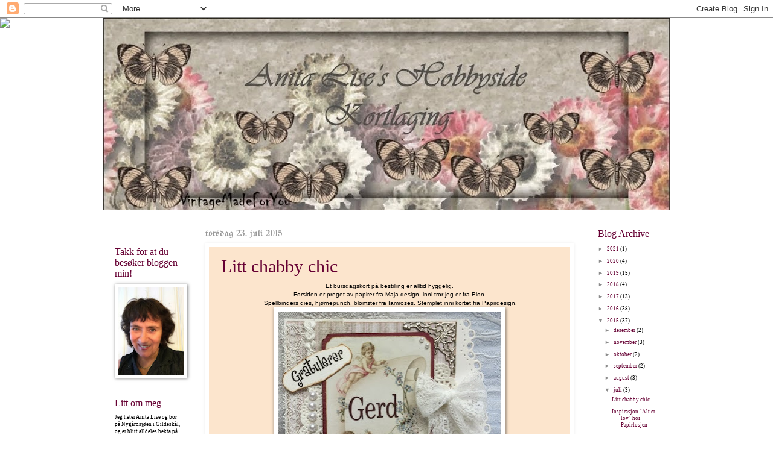

--- FILE ---
content_type: text/html; charset=UTF-8
request_url: https://anitaliseshobby.blogspot.com/2015/07/
body_size: 30364
content:
<!DOCTYPE html>
<html class='v2' dir='ltr' lang='no'>
<head>
<link href='https://www.blogger.com/static/v1/widgets/335934321-css_bundle_v2.css' rel='stylesheet' type='text/css'/>
<meta content='width=1100' name='viewport'/>
<meta content='text/html; charset=UTF-8' http-equiv='Content-Type'/>
<meta content='blogger' name='generator'/>
<link href='https://anitaliseshobby.blogspot.com/favicon.ico' rel='icon' type='image/x-icon'/>
<link href='https://anitaliseshobby.blogspot.com/2015/07/' rel='canonical'/>
<link rel="alternate" type="application/atom+xml" title="VELKOMMEN til Anita Lise&#39;s Hobbyside - Atom" href="https://anitaliseshobby.blogspot.com/feeds/posts/default" />
<link rel="alternate" type="application/rss+xml" title="VELKOMMEN til Anita Lise&#39;s Hobbyside - RSS" href="https://anitaliseshobby.blogspot.com/feeds/posts/default?alt=rss" />
<link rel="service.post" type="application/atom+xml" title="VELKOMMEN til Anita Lise&#39;s Hobbyside - Atom" href="https://www.blogger.com/feeds/5312888142868478442/posts/default" />
<!--Can't find substitution for tag [blog.ieCssRetrofitLinks]-->
<meta content='https://anitaliseshobby.blogspot.com/2015/07/' property='og:url'/>
<meta content='VELKOMMEN til Anita Lise&#39;s Hobbyside' property='og:title'/>
<meta content='KORTLAGING' property='og:description'/>
<title>VELKOMMEN til Anita Lise's Hobbyside: juli 2015</title>
<style type='text/css'>@font-face{font-family:'UnifrakturMaguntia';font-style:normal;font-weight:400;font-display:swap;src:url(//fonts.gstatic.com/s/unifrakturmaguntia/v22/WWXPlieVYwiGNomYU-ciRLRvEmK7oaVemGZMFABK1Q.woff2)format('woff2');unicode-range:U+0000-00FF,U+0131,U+0152-0153,U+02BB-02BC,U+02C6,U+02DA,U+02DC,U+0304,U+0308,U+0329,U+2000-206F,U+20AC,U+2122,U+2191,U+2193,U+2212,U+2215,U+FEFF,U+FFFD;}</style>
<style id='page-skin-1' type='text/css'><!--
/*
-----------------------------------------------
Blogger Template Style
Name:     Watermark
Designer: Blogger
URL:      www.blogger.com
----------------------------------------------- */
/* Use this with templates/1ktemplate-*.html */
/* Content
----------------------------------------------- */
body {
font: normal normal 10px Georgia, Utopia, 'Palatino Linotype', Palatino, serif;
color: #000000;
background: #ffffff url(//themes.googleusercontent.com/image?id=1N3a-kmJ4ABC9Vn7ix7pZVv7tOBByyNMJO2BIiT6-2HKT23Cb3zL6Ev1OeMzfiMVbOCeM) no-repeat fixed top center /* Credit: 5ugarless (http://www.istockphoto.com/googleimages.php?id=5682784&platform=blogger) */;
}
html body .content-outer {
min-width: 0;
max-width: 100%;
width: 100%;
}
.content-outer {
font-size: 92%;
}
a:link {
text-decoration:none;
color: #660033;
}
a:visited {
text-decoration:none;
color: #660033;
}
a:hover {
text-decoration:underline;
color: #660033;
}
.body-fauxcolumns .cap-top {
margin-top: 30px;
background: transparent none no-repeat scroll center center;
height: 400px;
}
.content-inner {
padding: 0;
}
/* Header
----------------------------------------------- */
.header-inner .Header .titlewrapper,
.header-inner .Header .descriptionwrapper {
padding-left: 20px;
padding-right: 20px;
}
.Header h1 {
font: normal normal 60px Georgia, Utopia, 'Palatino Linotype', Palatino, serif;
color: #000000;
text-shadow: 2px 2px rgba(0, 0, 0, .1);
}
.Header h1 a {
color: #000000;
}
.Header .description {
font-size: 140%;
color: #ffffff;
}
/* Tabs
----------------------------------------------- */
.tabs-inner .section {
margin: 0 20px;
}
.tabs-inner .PageList, .tabs-inner .LinkList, .tabs-inner .Labels {
margin-left: -11px;
margin-right: -11px;
background-color: #fce5cd;
border-top: 3px solid #ffffff;
border-bottom: 3px solid #ffffff;
-moz-box-shadow: 0 0 10px rgba(0, 0, 0, .3);
-webkit-box-shadow: 0 0 10px rgba(0, 0, 0, .3);
-goog-ms-box-shadow: 0 0 10px rgba(0, 0, 0, .3);
box-shadow: 0 0 10px rgba(0, 0, 0, .3);
}
.tabs-inner .PageList .widget-content,
.tabs-inner .LinkList .widget-content,
.tabs-inner .Labels .widget-content {
margin: -3px -11px;
background: transparent url(//www.blogblog.com/1kt/watermark/tabs_background_right_bubblegum.png)  no-repeat scroll right;
}
.tabs-inner .widget ul {
padding: 2px 25px;
max-height: 34px;
background: transparent url(//www.blogblog.com/1kt/watermark/tabs_background_left_bubblegum.png) no-repeat scroll left;
}
.tabs-inner .widget li {
border: none;
}
.tabs-inner .widget li a {
display: inline-block;
padding: .25em 1em;
font: normal normal 20px Georgia, Utopia, 'Palatino Linotype', Palatino, serif;
color: #000000;
border-right: 1px solid #000000;
}
.tabs-inner .widget li:first-child a {
border-left: 1px solid #000000;
}
.tabs-inner .widget li.selected a, .tabs-inner .widget li a:hover {
color: #000000;
}
/* Headings
----------------------------------------------- */
h2 {
font: normal normal 16px Georgia, Utopia, 'Palatino Linotype', Palatino, serif;
color: #660033;
margin: 0 0 .5em;
}
h2.date-header {
font: normal normal 16px UnifrakturMaguntia;
color: #999999;
}
/* Main
----------------------------------------------- */
.main-inner .column-center-inner,
.main-inner .column-left-inner,
.main-inner .column-right-inner {
padding: 0 5px;
}
.main-outer {
margin-top: 0;
background: transparent none no-repeat scroll top left;
}
.main-inner {
padding-top: 30px;
}
.main-cap-top {
position: relative;
}
.main-cap-top .cap-right {
position: absolute;
height: 0;
width: 100%;
bottom: 0;
background: transparent none repeat-x scroll bottom center;
}
.main-cap-top .cap-left {
position: absolute;
height: 245px;
width: 280px;
right: 0;
bottom: 0;
background: transparent none no-repeat scroll bottom left;
}
/* Posts
----------------------------------------------- */
.post-outer {
padding: 15px 20px;
margin: 0 0 25px;
background: #fce5cd none repeat scroll top left;
_background-image: none;
border: solid 6px #ffffff;
-moz-box-shadow: 0 0 5px rgba(0, 0, 0, .1);
-webkit-box-shadow: 0 0 5px rgba(0, 0, 0, .1);
-goog-ms-box-shadow: 0 0 5px rgba(0, 0, 0, .1);
box-shadow: 0 0 5px rgba(0, 0, 0, .1);
}
h3.post-title {
font: normal normal 30px Georgia, Utopia, 'Palatino Linotype', Palatino, serif;
margin: 0;
}
.comments h4 {
font: normal normal 30px Georgia, Utopia, 'Palatino Linotype', Palatino, serif;
margin: 1em 0 0;
}
.post-body {
font-size: 105%;
line-height: 1.5;
position: relative;
}
.post-header {
margin: 0 0 1em;
color: #ac956a;
}
.post-footer {
margin: 10px 0 0;
padding: 10px 0 0;
color: #ac956a;
border-top: dashed 1px #8b8b8b;
}
#blog-pager {
font-size: 140%
}
#comments .comment-author {
padding-top: 1.5em;
border-top: dashed 1px #8b8b8b;
background-position: 0 1.5em;
}
#comments .comment-author:first-child {
padding-top: 0;
border-top: none;
}
.avatar-image-container {
margin: .2em 0 0;
}
/* Comments
----------------------------------------------- */
.comments .comments-content .icon.blog-author {
background-repeat: no-repeat;
background-image: url([data-uri]);
}
.comments .comments-content .loadmore a {
border-top: 1px solid #8b8b8b;
border-bottom: 1px solid #8b8b8b;
}
.comments .continue {
border-top: 2px solid #8b8b8b;
}
/* Widgets
----------------------------------------------- */
.widget ul, .widget #ArchiveList ul.flat {
padding: 0;
list-style: none;
}
.widget ul li, .widget #ArchiveList ul.flat li {
padding: .35em 0;
text-indent: 0;
border-top: dashed 1px #8b8b8b;
}
.widget ul li:first-child, .widget #ArchiveList ul.flat li:first-child {
border-top: none;
}
.widget .post-body ul {
list-style: disc;
}
.widget .post-body ul li {
border: none;
}
.widget .zippy {
color: #8b8b8b;
}
.post-body img, .post-body .tr-caption-container, .Profile img, .Image img,
.BlogList .item-thumbnail img {
padding: 5px;
background: #fff;
-moz-box-shadow: 1px 1px 5px rgba(0, 0, 0, .5);
-webkit-box-shadow: 1px 1px 5px rgba(0, 0, 0, .5);
-goog-ms-box-shadow: 1px 1px 5px rgba(0, 0, 0, .5);
box-shadow: 1px 1px 5px rgba(0, 0, 0, .5);
}
.post-body img, .post-body .tr-caption-container {
padding: 8px;
}
.post-body .tr-caption-container {
color: #333333;
}
.post-body .tr-caption-container img {
padding: 0;
background: transparent;
border: none;
-moz-box-shadow: 0 0 0 rgba(0, 0, 0, .1);
-webkit-box-shadow: 0 0 0 rgba(0, 0, 0, .1);
-goog-ms-box-shadow: 0 0 0 rgba(0, 0, 0, .1);
box-shadow: 0 0 0 rgba(0, 0, 0, .1);
}
/* Footer
----------------------------------------------- */
.footer-outer {
color:#333333;
background: #ffded8 url(//www.blogblog.com/1kt/watermark/body_background_birds.png) repeat scroll top left;
}
.footer-outer a {
color: #cc0033;
}
.footer-outer a:visited {
color: #aa0033;
}
.footer-outer a:hover {
color: #aa0033;
}
.footer-outer .widget h2 {
color: #660033;
}
/* Mobile
----------------------------------------------- */
body.mobile  {
background-size: 100% auto;
}
.mobile .body-fauxcolumn-outer {
background: transparent none repeat scroll top left;
}
html .mobile .mobile-date-outer {
border-bottom: none;
background: #fce5cd none repeat scroll top left;
_background-image: none;
margin-bottom: 10px;
}
.mobile .main-inner .date-outer {
padding: 0;
}
.mobile .main-inner .date-header {
margin: 10px;
}
.mobile .main-cap-top {
z-index: -1;
}
.mobile .content-outer {
font-size: 100%;
}
.mobile .post-outer {
padding: 10px;
}
.mobile .main-cap-top .cap-left {
background: transparent none no-repeat scroll bottom left;
}
.mobile .body-fauxcolumns .cap-top {
margin: 0;
}
.mobile-link-button {
background: #fce5cd none repeat scroll top left;
}
.mobile-link-button a:link, .mobile-link-button a:visited {
color: #660033;
}
.mobile-index-date .date-header {
color: #999999;
}
.mobile-index-contents {
color: #000000;
}
.mobile .tabs-inner .section {
margin: 0;
}
.mobile .tabs-inner .PageList {
margin-left: 0;
margin-right: 0;
}
.mobile .tabs-inner .PageList .widget-content {
margin: 0;
color: #000000;
background: #fce5cd none repeat scroll top left;
}
.mobile .tabs-inner .PageList .widget-content .pagelist-arrow {
border-left: 1px solid #000000;
}

--></style>
<style id='template-skin-1' type='text/css'><!--
body {
min-width: 940px;
}
.content-outer, .content-fauxcolumn-outer, .region-inner {
min-width: 940px;
max-width: 940px;
_width: 940px;
}
.main-inner .columns {
padding-left: 150px;
padding-right: 140px;
}
.main-inner .fauxcolumn-center-outer {
left: 150px;
right: 140px;
/* IE6 does not respect left and right together */
_width: expression(this.parentNode.offsetWidth -
parseInt("150px") -
parseInt("140px") + 'px');
}
.main-inner .fauxcolumn-left-outer {
width: 150px;
}
.main-inner .fauxcolumn-right-outer {
width: 140px;
}
.main-inner .column-left-outer {
width: 150px;
right: 100%;
margin-left: -150px;
}
.main-inner .column-right-outer {
width: 140px;
margin-right: -140px;
}
#layout {
min-width: 0;
}
#layout .content-outer {
min-width: 0;
width: 800px;
}
#layout .region-inner {
min-width: 0;
width: auto;
}
body#layout div.add_widget {
padding: 8px;
}
body#layout div.add_widget a {
margin-left: 32px;
}
--></style>
<style>
    body {background-image:url(\/\/themes.googleusercontent.com\/image?id=1N3a-kmJ4ABC9Vn7ix7pZVv7tOBByyNMJO2BIiT6-2HKT23Cb3zL6Ev1OeMzfiMVbOCeM);}
    
@media (max-width: 200px) { body {background-image:url(\/\/themes.googleusercontent.com\/image?id=1N3a-kmJ4ABC9Vn7ix7pZVv7tOBByyNMJO2BIiT6-2HKT23Cb3zL6Ev1OeMzfiMVbOCeM&options=w200);}}
@media (max-width: 400px) and (min-width: 201px) { body {background-image:url(\/\/themes.googleusercontent.com\/image?id=1N3a-kmJ4ABC9Vn7ix7pZVv7tOBByyNMJO2BIiT6-2HKT23Cb3zL6Ev1OeMzfiMVbOCeM&options=w400);}}
@media (max-width: 800px) and (min-width: 401px) { body {background-image:url(\/\/themes.googleusercontent.com\/image?id=1N3a-kmJ4ABC9Vn7ix7pZVv7tOBByyNMJO2BIiT6-2HKT23Cb3zL6Ev1OeMzfiMVbOCeM&options=w800);}}
@media (max-width: 1200px) and (min-width: 801px) { body {background-image:url(\/\/themes.googleusercontent.com\/image?id=1N3a-kmJ4ABC9Vn7ix7pZVv7tOBByyNMJO2BIiT6-2HKT23Cb3zL6Ev1OeMzfiMVbOCeM&options=w1200);}}
/* Last tag covers anything over one higher than the previous max-size cap. */
@media (min-width: 1201px) { body {background-image:url(\/\/themes.googleusercontent.com\/image?id=1N3a-kmJ4ABC9Vn7ix7pZVv7tOBByyNMJO2BIiT6-2HKT23Cb3zL6Ev1OeMzfiMVbOCeM&options=w1600);}}
  </style>
<link href='https://www.blogger.com/dyn-css/authorization.css?targetBlogID=5312888142868478442&amp;zx=c186167e-b8cd-4348-881d-0586543928b6' media='none' onload='if(media!=&#39;all&#39;)media=&#39;all&#39;' rel='stylesheet'/><noscript><link href='https://www.blogger.com/dyn-css/authorization.css?targetBlogID=5312888142868478442&amp;zx=c186167e-b8cd-4348-881d-0586543928b6' rel='stylesheet'/></noscript>
<meta name='google-adsense-platform-account' content='ca-host-pub-1556223355139109'/>
<meta name='google-adsense-platform-domain' content='blogspot.com'/>

</head>
<body class='loading variant-bubblegum'>
<div class='navbar section' id='navbar' name='Navbar'><div class='widget Navbar' data-version='1' id='Navbar1'><script type="text/javascript">
    function setAttributeOnload(object, attribute, val) {
      if(window.addEventListener) {
        window.addEventListener('load',
          function(){ object[attribute] = val; }, false);
      } else {
        window.attachEvent('onload', function(){ object[attribute] = val; });
      }
    }
  </script>
<div id="navbar-iframe-container"></div>
<script type="text/javascript" src="https://apis.google.com/js/platform.js"></script>
<script type="text/javascript">
      gapi.load("gapi.iframes:gapi.iframes.style.bubble", function() {
        if (gapi.iframes && gapi.iframes.getContext) {
          gapi.iframes.getContext().openChild({
              url: 'https://www.blogger.com/navbar/5312888142868478442?origin\x3dhttps://anitaliseshobby.blogspot.com',
              where: document.getElementById("navbar-iframe-container"),
              id: "navbar-iframe"
          });
        }
      });
    </script><script type="text/javascript">
(function() {
var script = document.createElement('script');
script.type = 'text/javascript';
script.src = '//pagead2.googlesyndication.com/pagead/js/google_top_exp.js';
var head = document.getElementsByTagName('head')[0];
if (head) {
head.appendChild(script);
}})();
</script>
</div></div>
<div class='body-fauxcolumns'>
<div class='fauxcolumn-outer body-fauxcolumn-outer'>
<div class='cap-top'>
<div class='cap-left'></div>
<div class='cap-right'></div>
</div>
<div class='fauxborder-left'>
<div class='fauxborder-right'></div>
<div class='fauxcolumn-inner'>
</div>
</div>
<div class='cap-bottom'>
<div class='cap-left'></div>
<div class='cap-right'></div>
</div>
</div>
</div>
<div class='content'>
<div class='content-fauxcolumns'>
<div class='fauxcolumn-outer content-fauxcolumn-outer'>
<div class='cap-top'>
<div class='cap-left'></div>
<div class='cap-right'></div>
</div>
<div class='fauxborder-left'>
<div class='fauxborder-right'></div>
<div class='fauxcolumn-inner'>
</div>
</div>
<div class='cap-bottom'>
<div class='cap-left'></div>
<div class='cap-right'></div>
</div>
</div>
</div>
<div class='content-outer'>
<div class='content-cap-top cap-top'>
<div class='cap-left'></div>
<div class='cap-right'></div>
</div>
<div class='fauxborder-left content-fauxborder-left'>
<div class='fauxborder-right content-fauxborder-right'></div>
<div class='content-inner'>
<header>
<div class='header-outer'>
<div class='header-cap-top cap-top'>
<div class='cap-left'></div>
<div class='cap-right'></div>
</div>
<div class='fauxborder-left header-fauxborder-left'>
<div class='fauxborder-right header-fauxborder-right'></div>
<div class='region-inner header-inner'>
<div class='header section' id='header' name='Overskrift'><div class='widget Header' data-version='1' id='Header1'>
<div id='header-inner'>
<a href='https://anitaliseshobby.blogspot.com/' style='display: block'>
<img alt='VELKOMMEN til Anita Lise&#39;s Hobbyside' height='319px; ' id='Header1_headerimg' src='https://blogger.googleusercontent.com/img/b/R29vZ2xl/AVvXsEhmmMVeXpwDcUtcNRu2StOjmJtV5iBjNbzuVzvP2DGxZY3eavX4AnzloNSB34FlkP03tQO4OZG-vYuQuHjMc4yg3pzvsoznNeEzk2zboml1ygixQFnl_q1yk5SFHhyphenhyphen73TkJW3BDeCTvvWk/s940/Heading2014.jpg' style='display: block' width='940px; '/>
</a>
</div>
</div></div>
</div>
</div>
<div class='header-cap-bottom cap-bottom'>
<div class='cap-left'></div>
<div class='cap-right'></div>
</div>
</div>
</header>
<div class='tabs-outer'>
<div class='tabs-cap-top cap-top'>
<div class='cap-left'></div>
<div class='cap-right'></div>
</div>
<div class='fauxborder-left tabs-fauxborder-left'>
<div class='fauxborder-right tabs-fauxborder-right'></div>
<div class='region-inner tabs-inner'>
<div class='tabs no-items section' id='crosscol' name='Krysskolonne'></div>
<div class='tabs no-items section' id='crosscol-overflow' name='Cross-Column 2'></div>
</div>
</div>
<div class='tabs-cap-bottom cap-bottom'>
<div class='cap-left'></div>
<div class='cap-right'></div>
</div>
</div>
<div class='main-outer'>
<div class='main-cap-top cap-top'>
<div class='cap-left'></div>
<div class='cap-right'></div>
</div>
<div class='fauxborder-left main-fauxborder-left'>
<div class='fauxborder-right main-fauxborder-right'></div>
<div class='region-inner main-inner'>
<div class='columns fauxcolumns'>
<div class='fauxcolumn-outer fauxcolumn-center-outer'>
<div class='cap-top'>
<div class='cap-left'></div>
<div class='cap-right'></div>
</div>
<div class='fauxborder-left'>
<div class='fauxborder-right'></div>
<div class='fauxcolumn-inner'>
</div>
</div>
<div class='cap-bottom'>
<div class='cap-left'></div>
<div class='cap-right'></div>
</div>
</div>
<div class='fauxcolumn-outer fauxcolumn-left-outer'>
<div class='cap-top'>
<div class='cap-left'></div>
<div class='cap-right'></div>
</div>
<div class='fauxborder-left'>
<div class='fauxborder-right'></div>
<div class='fauxcolumn-inner'>
</div>
</div>
<div class='cap-bottom'>
<div class='cap-left'></div>
<div class='cap-right'></div>
</div>
</div>
<div class='fauxcolumn-outer fauxcolumn-right-outer'>
<div class='cap-top'>
<div class='cap-left'></div>
<div class='cap-right'></div>
</div>
<div class='fauxborder-left'>
<div class='fauxborder-right'></div>
<div class='fauxcolumn-inner'>
</div>
</div>
<div class='cap-bottom'>
<div class='cap-left'></div>
<div class='cap-right'></div>
</div>
</div>
<!-- corrects IE6 width calculation -->
<div class='columns-inner'>
<div class='column-center-outer'>
<div class='column-center-inner'>
<div class='main section' id='main' name='Hoveddel'><div class='widget Blog' data-version='1' id='Blog1'>
<div class='blog-posts hfeed'>

          <div class="date-outer">
        
<h2 class='date-header'><span>torsdag 23. juli 2015</span></h2>

          <div class="date-posts">
        
<div class='post-outer'>
<div class='post hentry' itemprop='blogPost' itemscope='itemscope' itemtype='http://schema.org/BlogPosting'>
<meta content='https://blogger.googleusercontent.com/img/b/R29vZ2xl/AVvXsEhzwzYzSZ3HsrZi-TZ9ZWZG6eFr-43B9v9fDyk9f9jin00DgsBZVNz3B9DNbsIIWCn3W6f2vbTMWuh9n5A3oIrDgKAaWEOebKIaBvgo3vPGdX4n1l8Eb9WU1dd0jml38FpyNszoA8TwxLI/s400/IMG_1271.JPG' itemprop='image_url'/>
<meta content='5312888142868478442' itemprop='blogId'/>
<meta content='7403687015280769363' itemprop='postId'/>
<a name='7403687015280769363'></a>
<h3 class='post-title entry-title' itemprop='name'>
<a href='https://anitaliseshobby.blogspot.com/2015/07/litt-chabby-chic.html'>Litt chabby chic</a>
</h3>
<div class='post-header'>
<div class='post-header-line-1'></div>
</div>
<div class='post-body entry-content' id='post-body-7403687015280769363' itemprop='description articleBody'>
<div dir="ltr" style="text-align: left;" trbidi="on">
<div style="text-align: center;">
<span style="font-family: Arial, Helvetica, sans-serif;">Et bursdagskort på bestilling er alltid hyggelig.</span></div>
<div style="text-align: center;">
<span style="font-family: Arial, Helvetica, sans-serif;">Forsiden er preget av papirer fra Maja design, inni tror jeg er fra Pion.</span></div>
<div style="text-align: center;">
<span style="font-family: Arial, Helvetica, sans-serif;">&nbsp;Spellbinders dies, hjørnepunch, blomster fra Iamroses. Stemplet inni kortet fra Papirdesign.</span></div>
<div style="text-align: center;">
</div>
<div class="separator" style="clear: both; text-align: center;">
<a href="https://blogger.googleusercontent.com/img/b/R29vZ2xl/AVvXsEhzwzYzSZ3HsrZi-TZ9ZWZG6eFr-43B9v9fDyk9f9jin00DgsBZVNz3B9DNbsIIWCn3W6f2vbTMWuh9n5A3oIrDgKAaWEOebKIaBvgo3vPGdX4n1l8Eb9WU1dd0jml38FpyNszoA8TwxLI/s1600/IMG_1271.JPG" imageanchor="1" style="margin-left: 1em; margin-right: 1em;"><img border="0" height="400" src="https://blogger.googleusercontent.com/img/b/R29vZ2xl/AVvXsEhzwzYzSZ3HsrZi-TZ9ZWZG6eFr-43B9v9fDyk9f9jin00DgsBZVNz3B9DNbsIIWCn3W6f2vbTMWuh9n5A3oIrDgKAaWEOebKIaBvgo3vPGdX4n1l8Eb9WU1dd0jml38FpyNszoA8TwxLI/s400/IMG_1271.JPG" width="368" /></a></div>
<div class="separator" style="clear: both; text-align: center;">
&nbsp;<a href="https://blogger.googleusercontent.com/img/b/R29vZ2xl/AVvXsEg3X8WBpk28C2QAZGG4xgWkTkQHqvol_iNY6wJnVeQchu5qDUhlO8RJoH028IZAyDhkmJxIlf3GNdXbd9vS_vNlxR8EkFnSaS_r9bvrldG9oWflepiB-NK4zhLGnSNrojBZGkj0CggDspo/s1600/IMG_1272.JPG" imageanchor="1" style="margin-left: 1em; margin-right: 1em;"><img border="0" height="256" src="https://blogger.googleusercontent.com/img/b/R29vZ2xl/AVvXsEg3X8WBpk28C2QAZGG4xgWkTkQHqvol_iNY6wJnVeQchu5qDUhlO8RJoH028IZAyDhkmJxIlf3GNdXbd9vS_vNlxR8EkFnSaS_r9bvrldG9oWflepiB-NK4zhLGnSNrojBZGkj0CggDspo/s400/IMG_1272.JPG" width="400" /></a></div>
<br />
<div class="separator" style="clear: both; text-align: center;">
<a href="https://blogger.googleusercontent.com/img/b/R29vZ2xl/AVvXsEjqIZdX2qsCNn8ewJf4QDJf1TCtAenU_0XtJXzaxDFsGJWuc9pZauadK3HlFrW33YSRbUc2sHNhDBOAxWjvcDcdBPi1tWvO1PeYrOK_5MQ6Rkz24WL0s34G7gL6vC1oU4lJOXkNje7jrWA/s1600/Border+signatur.jpg" imageanchor="1" style="margin-left: 1em; margin-right: 1em;"><img border="0" height="85" src="https://blogger.googleusercontent.com/img/b/R29vZ2xl/AVvXsEjqIZdX2qsCNn8ewJf4QDJf1TCtAenU_0XtJXzaxDFsGJWuc9pZauadK3HlFrW33YSRbUc2sHNhDBOAxWjvcDcdBPi1tWvO1PeYrOK_5MQ6Rkz24WL0s34G7gL6vC1oU4lJOXkNje7jrWA/s200/Border+signatur.jpg" width="200" /></a></div>
<div style="text-align: center;">
<br /></div>
</div>
<div style='clear: both;'></div>
</div>
<div class='post-footer'>
<div class='post-footer-line post-footer-line-1'><span class='post-author vcard'>
Lagt inn av
<span class='fn' itemprop='author' itemscope='itemscope' itemtype='http://schema.org/Person'>
<meta content='https://www.blogger.com/profile/13218622437754150449' itemprop='url'/>
<a class='g-profile' href='https://www.blogger.com/profile/13218622437754150449' rel='author' title='author profile'>
<span itemprop='name'>Anita Lise</span>
</a>
</span>
</span>
<span class='post-comment-link'>
<a class='comment-link' href='https://anitaliseshobby.blogspot.com/2015/07/litt-chabby-chic.html#comment-form' onclick=''>
2 kommentarer:
  </a>
</span>
<span class='post-icons'>
<span class='item-control blog-admin pid-45222529'>
<a href='https://www.blogger.com/post-edit.g?blogID=5312888142868478442&postID=7403687015280769363&from=pencil' title='Rediger innlegg'>
<img alt='' class='icon-action' height='18' src='https://resources.blogblog.com/img/icon18_edit_allbkg.gif' width='18'/>
</a>
</span>
</span>
<span class='post-backlinks post-comment-link'>
</span>
<div class='post-share-buttons goog-inline-block'>
<a class='goog-inline-block share-button sb-email' href='https://www.blogger.com/share-post.g?blogID=5312888142868478442&postID=7403687015280769363&target=email' target='_blank' title='Send dette via e-post'><span class='share-button-link-text'>Send dette via e-post</span></a><a class='goog-inline-block share-button sb-blog' href='https://www.blogger.com/share-post.g?blogID=5312888142868478442&postID=7403687015280769363&target=blog' onclick='window.open(this.href, "_blank", "height=270,width=475"); return false;' target='_blank' title='Blogg dette!'><span class='share-button-link-text'>Blogg dette!</span></a><a class='goog-inline-block share-button sb-twitter' href='https://www.blogger.com/share-post.g?blogID=5312888142868478442&postID=7403687015280769363&target=twitter' target='_blank' title='Del på X'><span class='share-button-link-text'>Del på X</span></a><a class='goog-inline-block share-button sb-facebook' href='https://www.blogger.com/share-post.g?blogID=5312888142868478442&postID=7403687015280769363&target=facebook' onclick='window.open(this.href, "_blank", "height=430,width=640"); return false;' target='_blank' title='Del på Facebook'><span class='share-button-link-text'>Del på Facebook</span></a><a class='goog-inline-block share-button sb-pinterest' href='https://www.blogger.com/share-post.g?blogID=5312888142868478442&postID=7403687015280769363&target=pinterest' target='_blank' title='Del på Pinterest'><span class='share-button-link-text'>Del på Pinterest</span></a>
</div>
</div>
<div class='post-footer-line post-footer-line-2'><span class='post-labels'>
</span>
</div>
<div class='post-footer-line post-footer-line-3'><span class='reaction-buttons'>
</span>
</div>
</div>
</div>
</div>

          </div></div>
        

          <div class="date-outer">
        
<h2 class='date-header'><span>onsdag 8. juli 2015</span></h2>

          <div class="date-posts">
        
<div class='post-outer'>
<div class='post hentry' itemprop='blogPost' itemscope='itemscope' itemtype='http://schema.org/BlogPosting'>
<meta content='https://blogger.googleusercontent.com/img/b/R29vZ2xl/AVvXsEhB1GU-O1ztPcQKBDwTAdhjXVUXqY9odk05f9SWnkBaBM81DGlT4nVDX0CXFbXpLc1RMLtwDZosgTfOiKRmVRZXAx2BglC0LEmQURTsfnE22Lf3H66h685WTdXyQkNp7zK_ExEgYlSgR3Q/s400/IMG_1225.JPG' itemprop='image_url'/>
<meta content='5312888142868478442' itemprop='blogId'/>
<meta content='6426505839169911211' itemprop='postId'/>
<a name='6426505839169911211'></a>
<h3 class='post-title entry-title' itemprop='name'>
<a href='https://anitaliseshobby.blogspot.com/2015/07/inspirasjon-alt-er-lov-hos-papirlosjen.html'>Inspirasjon "Alt er lov" hos Papirlosjen</a>
</h3>
<div class='post-header'>
<div class='post-header-line-1'></div>
</div>
<div class='post-body entry-content' id='post-body-6426505839169911211' itemprop='description articleBody'>
<div dir="ltr" style="text-align: left;" trbidi="on">
<div style="text-align: center;">
<span style="font-family: Arial,Helvetica,sans-serif;">I dag er det min tur til å inspirere dere på utfordringen som Papirlosjen har gående nå&nbsp;</span><br />
<b><span style="font-size: large;"><span style="font-family: Arial,Helvetica,sans-serif;">"Alt er lov"</span></span></b></div>
<div style="text-align: center;">
<span style="font-family: Arial,Helvetica,sans-serif;">Dette temaet gir ganske fritt spillerom og man kan lage akkurat det man vil av papirprosjekter :)</span><br />
<br />
<span style="font-family: Arial,Helvetica,sans-serif;">Her er mitt DT-bidrag</span><br />
<span style="font-family: Arial,Helvetica,sans-serif;"><br /></span>
<span style="font-family: Arial,Helvetica,sans-serif;"></span><br />
<div style="text-align: center;">
<span style="font-family: Arial, Helvetica, sans-serif;">et såkalt tryllekort. Malen har jeg funnet i bloggen hos 
StampArtic,&nbsp;</span></div>
<div style="text-align: center;">
<span style="font-family: Arial, Helvetica, sans-serif;">og jeg tror det har stått i Ett Trykk også.</span></div>
<div style="text-align: center;">
<span style="font-family: Arial, Helvetica, sans-serif;">Kortet er til min datters 40-årsdag.</span></div>
<div style="text-align: center;">
<span style="font-family: Arial, Helvetica, sans-serif;">Papirer fra ei blokk jeg kjøpte for mange år siden.</span></div>
<div style="text-align: center;">
<span style="font-family: Arial, Helvetica, sans-serif;">Blondepunch fra Tonic.</span></div>
<div style="text-align: center;">
<span style="font-family: Arial, Helvetica, sans-serif;">Diverse pynt, metallhjørne fra Korthobby, og metallsommerfugl fra Kort og Godt.</span></div>
<div style="text-align: center;">
<span style="font-family: Arial, Helvetica, sans-serif;">Sugerør kjøpt på Clas Ohlsson, vimpler laget selv.&nbsp;</span></div>
<div style="text-align: center;">
<span style="font-family: Arial, Helvetica, sans-serif;">Spellbinders dies.</span></div>
<div class="separator" style="clear: both; text-align: center;">
<a href="https://blogger.googleusercontent.com/img/b/R29vZ2xl/AVvXsEhB1GU-O1ztPcQKBDwTAdhjXVUXqY9odk05f9SWnkBaBM81DGlT4nVDX0CXFbXpLc1RMLtwDZosgTfOiKRmVRZXAx2BglC0LEmQURTsfnE22Lf3H66h685WTdXyQkNp7zK_ExEgYlSgR3Q/s1600/IMG_1225.JPG" imageanchor="1" style="margin-left: 1em; margin-right: 1em;"><img border="0" height="400" src="https://blogger.googleusercontent.com/img/b/R29vZ2xl/AVvXsEhB1GU-O1ztPcQKBDwTAdhjXVUXqY9odk05f9SWnkBaBM81DGlT4nVDX0CXFbXpLc1RMLtwDZosgTfOiKRmVRZXAx2BglC0LEmQURTsfnE22Lf3H66h685WTdXyQkNp7zK_ExEgYlSgR3Q/s400/IMG_1225.JPG" width="328" /></a></div>
<div class="separator" style="clear: both; text-align: center;">
&nbsp;<a href="https://blogger.googleusercontent.com/img/b/R29vZ2xl/AVvXsEhBO4XHq1justd9-Oqh0aQP_a9921XIiTpwBYOzYKA46B60gWSLAoBjtVMA3yLPnTmtA29tFW55AC0ANvWjIK8aqeRtjsHzPaS17wax6xnrOx8qdBBWFEbTsOw4hDcO3ce8wBn_0cOZLgE/s1600/IMG_1227.JPG" imageanchor="1" style="margin-left: 1em; margin-right: 1em;"><img border="0" height="400" src="https://blogger.googleusercontent.com/img/b/R29vZ2xl/AVvXsEhBO4XHq1justd9-Oqh0aQP_a9921XIiTpwBYOzYKA46B60gWSLAoBjtVMA3yLPnTmtA29tFW55AC0ANvWjIK8aqeRtjsHzPaS17wax6xnrOx8qdBBWFEbTsOw4hDcO3ce8wBn_0cOZLgE/s400/IMG_1227.JPG" width="295" /></a></div>
<br />
<div class="separator" style="clear: both; text-align: center;">
<a href="https://blogger.googleusercontent.com/img/b/R29vZ2xl/AVvXsEjyzkpbTplyYqABrxjjtfvC_ztYNKVQ5epVSl3YtB_KHzxY_KFITbs6RlIrbSxUl7Od85aUTaVG-mgrqmfCHhpGb9b0Y_lYOsILi7F26BiKyP-_HhZSRlwAbv5x5spAUkjEgXvaa_O2PmA/s1600/IMG_1228.JPG" imageanchor="1" style="margin-left: 1em; margin-right: 1em;"><img border="0" height="400" src="https://blogger.googleusercontent.com/img/b/R29vZ2xl/AVvXsEjyzkpbTplyYqABrxjjtfvC_ztYNKVQ5epVSl3YtB_KHzxY_KFITbs6RlIrbSxUl7Od85aUTaVG-mgrqmfCHhpGb9b0Y_lYOsILi7F26BiKyP-_HhZSRlwAbv5x5spAUkjEgXvaa_O2PmA/s400/IMG_1228.JPG" width="287" /></a></div>
<div class="separator" style="clear: both; text-align: center;">
&nbsp;<a href="https://blogger.googleusercontent.com/img/b/R29vZ2xl/AVvXsEjzn9p1n11zBaQ5OyW6Rcqz02oX8nl9sJlY07A0b_DRaZh74SVqhKLKllXUxYHtZjmKoeQRotjgjbrQ2v6iv7xDZDqdh2TDK58he3f0i7aRCso8b5scjQn28BJGZOXHIaoV6Y0VbPBmJTw/s1600/IMG_12261.jpg" imageanchor="1" style="margin-left: 1em; margin-right: 1em;"><img border="0" height="400" src="https://blogger.googleusercontent.com/img/b/R29vZ2xl/AVvXsEjzn9p1n11zBaQ5OyW6Rcqz02oX8nl9sJlY07A0b_DRaZh74SVqhKLKllXUxYHtZjmKoeQRotjgjbrQ2v6iv7xDZDqdh2TDK58he3f0i7aRCso8b5scjQn28BJGZOXHIaoV6Y0VbPBmJTw/s400/IMG_12261.jpg" width="216" /></a></div>
<br />
<span style="font-family: Arial, Helvetica, sans-serif;">Husk å bli med på utfordringen Til Papirlosjen som varer hele julimåneden!</span><br />
<div style="text-align: center;">
<span style="font-family: Arial, Helvetica, sans-serif;">Du kan delta ved å klikke <b><a href="http://papirlosjen.blogspot.no/2015/06/alt-er-lov-i-juni-og-juli.html" target="_blank">HER</a></b></span></div>
<div style="text-align: center;">
<span style="font-family: Arial, Helvetica, sans-serif;"><b>&nbsp;</b> </span></div>
<div style="text-align: center;">
<span style="font-family: Arial, Helvetica, sans-serif;">Sponsor er</span></div>
<span style="font-family: Arial, Helvetica, sans-serif;"><a href="http://hobbyjunglen.dk/" target="_blank">Hobbyjunglen</a>.</span><br />
<br />
<div class="separator" style="clear: both; text-align: center;">
<a href="https://blogger.googleusercontent.com/img/b/R29vZ2xl/AVvXsEgZNCeRNzVIGN_zfCgQWUKb1Fn8bWKUuiTaIKn1ym6Ak49zaywwd4Ph1ntaoh4-hxxcCdBt_QhjM59xaCE6wQPTWMJ939fTZsEL-vXtOgk9GIgfKyGhZsZchmDn9Y6na0OVZXdsprduvbI/s1600/Border+signatur.jpg" imageanchor="1" style="margin-left: 1em; margin-right: 1em;"><img border="0" height="85" src="https://blogger.googleusercontent.com/img/b/R29vZ2xl/AVvXsEgZNCeRNzVIGN_zfCgQWUKb1Fn8bWKUuiTaIKn1ym6Ak49zaywwd4Ph1ntaoh4-hxxcCdBt_QhjM59xaCE6wQPTWMJ939fTZsEL-vXtOgk9GIgfKyGhZsZchmDn9Y6na0OVZXdsprduvbI/s200/Border+signatur.jpg" width="200" /></a></div>
</div>
<div style="text-align: center;">
<br /></div>
<div style="text-align: center;">
<br /></div>
</div>
<div style='clear: both;'></div>
</div>
<div class='post-footer'>
<div class='post-footer-line post-footer-line-1'><span class='post-author vcard'>
Lagt inn av
<span class='fn' itemprop='author' itemscope='itemscope' itemtype='http://schema.org/Person'>
<meta content='https://www.blogger.com/profile/13218622437754150449' itemprop='url'/>
<a class='g-profile' href='https://www.blogger.com/profile/13218622437754150449' rel='author' title='author profile'>
<span itemprop='name'>Anita Lise</span>
</a>
</span>
</span>
<span class='post-comment-link'>
<a class='comment-link' href='https://anitaliseshobby.blogspot.com/2015/07/inspirasjon-alt-er-lov-hos-papirlosjen.html#comment-form' onclick=''>
Ingen kommentarer:
  </a>
</span>
<span class='post-icons'>
<span class='item-control blog-admin pid-45222529'>
<a href='https://www.blogger.com/post-edit.g?blogID=5312888142868478442&postID=6426505839169911211&from=pencil' title='Rediger innlegg'>
<img alt='' class='icon-action' height='18' src='https://resources.blogblog.com/img/icon18_edit_allbkg.gif' width='18'/>
</a>
</span>
</span>
<span class='post-backlinks post-comment-link'>
</span>
<div class='post-share-buttons goog-inline-block'>
<a class='goog-inline-block share-button sb-email' href='https://www.blogger.com/share-post.g?blogID=5312888142868478442&postID=6426505839169911211&target=email' target='_blank' title='Send dette via e-post'><span class='share-button-link-text'>Send dette via e-post</span></a><a class='goog-inline-block share-button sb-blog' href='https://www.blogger.com/share-post.g?blogID=5312888142868478442&postID=6426505839169911211&target=blog' onclick='window.open(this.href, "_blank", "height=270,width=475"); return false;' target='_blank' title='Blogg dette!'><span class='share-button-link-text'>Blogg dette!</span></a><a class='goog-inline-block share-button sb-twitter' href='https://www.blogger.com/share-post.g?blogID=5312888142868478442&postID=6426505839169911211&target=twitter' target='_blank' title='Del på X'><span class='share-button-link-text'>Del på X</span></a><a class='goog-inline-block share-button sb-facebook' href='https://www.blogger.com/share-post.g?blogID=5312888142868478442&postID=6426505839169911211&target=facebook' onclick='window.open(this.href, "_blank", "height=430,width=640"); return false;' target='_blank' title='Del på Facebook'><span class='share-button-link-text'>Del på Facebook</span></a><a class='goog-inline-block share-button sb-pinterest' href='https://www.blogger.com/share-post.g?blogID=5312888142868478442&postID=6426505839169911211&target=pinterest' target='_blank' title='Del på Pinterest'><span class='share-button-link-text'>Del på Pinterest</span></a>
</div>
</div>
<div class='post-footer-line post-footer-line-2'><span class='post-labels'>
Etiketter:
<a href='https://anitaliseshobby.blogspot.com/search/label/Bursdag' rel='tag'>Bursdag</a>,
<a href='https://anitaliseshobby.blogspot.com/search/label/DT-bidrag%20Papirlosjen' rel='tag'>DT-bidrag Papirlosjen</a>
</span>
</div>
<div class='post-footer-line post-footer-line-3'><span class='reaction-buttons'>
</span>
</div>
</div>
</div>
</div>

          </div></div>
        

          <div class="date-outer">
        
<h2 class='date-header'><span>onsdag 1. juli 2015</span></h2>

          <div class="date-posts">
        
<div class='post-outer'>
<div class='post hentry' itemprop='blogPost' itemscope='itemscope' itemtype='http://schema.org/BlogPosting'>
<meta content='https://blogger.googleusercontent.com/img/b/R29vZ2xl/AVvXsEg9LKWP6vBy0ulHZb9Se5u1_4MAjs73BUEDEKWZGiQwCxBB1ipVAl8bxXRVq67xl3cJQRlIvkV-ChWqcHtzIawTFNpiFCtimn3T12k7FFj39EysgIZgqbhZHH3ltdWtLKhN3rAp-VvXp_Y/s400/Jeanett04.07.15.jpg' itemprop='image_url'/>
<meta content='5312888142868478442' itemprop='blogId'/>
<meta content='1803084127381860' itemprop='postId'/>
<a name='1803084127381860'></a>
<h3 class='post-title entry-title' itemprop='name'>
<a href='https://anitaliseshobby.blogspot.com/2015/07/120-bryllup-hos-nordsalten-hobbyklubb.html'>#120 Bryllup hos Nordsalten hobbyklubb!</a>
</h3>
<div class='post-header'>
<div class='post-header-line-1'></div>
</div>
<div class='post-body entry-content' id='post-body-1803084127381860' itemprop='description articleBody'>
<div dir="ltr" style="text-align: left;" trbidi="on">
<div style="text-align: center;">
Det er altså 1. juli i dag og omtrent midt på sommern!</div>
<div style="text-align: center;">
Høysesong for brylluper er det også.&nbsp;</div>
<div style="text-align: center;">
<a href="http://nordsalten-hobbyklubb.blogspot.no/2015/07/120til-brudeparet.html" target="_blank">Nordsalten hobbyklubb</a> kjører i gang med utfordring #120 Til Brudeparet og vi vil se&nbsp;</div>
<div style="text-align: center;">
<span style="color: #0b5394;"><b><span style="font-size: large;">bryllupskort og kreasjoner.</span></b></span><br />
<span style="color: #0b5394;"><b><span style="font-size: large;"><span style="font-size: small;"><span style="color: black;">Sponsor er Kort og Godt.</span></span> </span></b></span></div>
<div style="text-align: center;">
<br /></div>
<div style="text-align: center;">
Her er mine to inspirasjonsbidrag til utfordringen:</div>
<div style="text-align: center;">
<br /></div>
<div style="text-align: center;">
Papirer på begge kortene fra Papirdesigns nye serie Hell og lykke.</div>
<div style="text-align: center;">
Motivet på det øverste kortet er også fra Papirdesign.</div>
<div style="text-align: center;">
Ellers har jeg brukt Spellbinders, Marianne design, metallpynt fra korthobby, blomster fra Iamroses.&nbsp;</div>
<div style="text-align: center;">
Hvite halvpærler ukjent, kjøpt i utlandet.</div>
<div style="text-align: center;">
</div>
<div class="separator" style="clear: both; text-align: center;">
<a href="https://blogger.googleusercontent.com/img/b/R29vZ2xl/AVvXsEg9LKWP6vBy0ulHZb9Se5u1_4MAjs73BUEDEKWZGiQwCxBB1ipVAl8bxXRVq67xl3cJQRlIvkV-ChWqcHtzIawTFNpiFCtimn3T12k7FFj39EysgIZgqbhZHH3ltdWtLKhN3rAp-VvXp_Y/s1600/Jeanett04.07.15.jpg" imageanchor="1" style="margin-left: 1em; margin-right: 1em;"><img border="0" height="386" src="https://blogger.googleusercontent.com/img/b/R29vZ2xl/AVvXsEg9LKWP6vBy0ulHZb9Se5u1_4MAjs73BUEDEKWZGiQwCxBB1ipVAl8bxXRVq67xl3cJQRlIvkV-ChWqcHtzIawTFNpiFCtimn3T12k7FFj39EysgIZgqbhZHH3ltdWtLKhN3rAp-VvXp_Y/s400/Jeanett04.07.15.jpg" width="400" /></a></div>
<div style="text-align: center;">
</div>
<div style="text-align: center;">
Bryllupsverset til venstre fra Papirdesign. Spellbinders og Marianne design.</div>
<div style="text-align: center;">
Martha Stewart hjertepunch.</div>
<div style="text-align: center;">
</div>
<div class="separator" style="clear: both; text-align: center;">
<a href="https://blogger.googleusercontent.com/img/b/R29vZ2xl/AVvXsEhGgJC8ZC6XtMNNHU-CAwASm6xqDkOnGzlyQHx6FauOwRuz3Pnz8rjjgnlhrszNpKR2Go6DZKqZTtoF6F-IL60AR-SSkua3q7lplZpMlwpkah0cSitT-YlFPCWZy-Y6k2A85OzbjVA6wFE/s1600/IMG_1244.JPG" imageanchor="1" style="margin-left: 1em; margin-right: 1em;"><img border="0" height="225" src="https://blogger.googleusercontent.com/img/b/R29vZ2xl/AVvXsEhGgJC8ZC6XtMNNHU-CAwASm6xqDkOnGzlyQHx6FauOwRuz3Pnz8rjjgnlhrszNpKR2Go6DZKqZTtoF6F-IL60AR-SSkua3q7lplZpMlwpkah0cSitT-YlFPCWZy-Y6k2A85OzbjVA6wFE/s400/IMG_1244.JPG" width="400" /></a></div>
<div style="text-align: center;">
&nbsp; Motivet her har jeg henta på nettet for noen år siden. Spellbinders og Marianne design.</div>
<div style="text-align: center;">
Rosa halvpærler fra Memories, blomster Iamroses, sløyfebånd Panduro. Metallpynt fra Korthobby.</div>
<div class="separator" style="clear: both; text-align: center;">
<a href="https://blogger.googleusercontent.com/img/b/R29vZ2xl/AVvXsEhmdo2f9HxYvravXMKnIA_L8wZ13IQtOUHolZaToV_GJ4p030gc-b7QW3QN6dk8MEQsWaJE1XrWCSoUxg8tM8d5ScnOFpADBrzvpGawAV9TyDGe73qts7xmui2Y8Ue7OHNNZUz8nlXy8CQ/s1600/IMG_12651.jpg" imageanchor="1" style="margin-left: 1em; margin-right: 1em;"><img border="0" height="400" src="https://blogger.googleusercontent.com/img/b/R29vZ2xl/AVvXsEhmdo2f9HxYvravXMKnIA_L8wZ13IQtOUHolZaToV_GJ4p030gc-b7QW3QN6dk8MEQsWaJE1XrWCSoUxg8tM8d5ScnOFpADBrzvpGawAV9TyDGe73qts7xmui2Y8Ue7OHNNZUz8nlXy8CQ/s400/IMG_12651.jpg" width="386" /></a></div>
<div style="text-align: center;">
&nbsp; Verset til venstre har jeg funnet på nettet. Spellbinders.</div>
<div class="separator" style="clear: both; text-align: center;">
&nbsp;<a href="https://blogger.googleusercontent.com/img/b/R29vZ2xl/AVvXsEjdNYsIxmsj1MPM7XY-Nb9yrxU25Lndl-21XoIcqtWfgHL9YawQMaxmVg9cVe8weN7ze6xiFVW6D_EmD2lK4H8q2lOGJ7QmEupDNdyZl4KjsFJEbfGkff7G3tatmC1Zmk72QgDEomwdiRk/s1600/IMG_1266.JPG" imageanchor="1" style="margin-left: 1em; margin-right: 1em;"><img border="0" height="212" src="https://blogger.googleusercontent.com/img/b/R29vZ2xl/AVvXsEjdNYsIxmsj1MPM7XY-Nb9yrxU25Lndl-21XoIcqtWfgHL9YawQMaxmVg9cVe8weN7ze6xiFVW6D_EmD2lK4H8q2lOGJ7QmEupDNdyZl4KjsFJEbfGkff7G3tatmC1Zmk72QgDEomwdiRk/s400/IMG_1266.JPG" width="400" /></a></div>
<div style="text-align: center;">
Deltar på bryllupsutfordringen til <a href="http://kreativhobby.blogspot.no/2015/06/utfordring-juli-bryllup.html" target="_blank">Kreativ hobby</a></div>
<div style="text-align: center;">
og på utfordringen hos <a href="http://pictureandscrap.blogspot.no/2015/07/utfordring-nr-100.html" target="_blank">Cardandscrap - Alt er tillatt</a></div>
<div style="text-align: center;">
og på skisseutfordringen til <a href="http://vintageudfordring.blogspot.no/2015/07/utfordring-105.html" target="_blank">Vintageudfordring</a><br />
og&nbsp;<a href="http://hjerteboden.blogspot.no/2015/07/juli-utfordring.html" target="_blank">Hjerteboden - Alt er lov</a><br />
og sommerutfordringen hos&nbsp;<a href="http://korthobbyutfordring.blogspot.no/2015/06/sommerutfordring.html" target="_blank">Korthobby</a><br />
</div>
<div style="text-align: center;">
</div>
<div class="separator" style="clear: both; text-align: center;">
<a href="https://blogger.googleusercontent.com/img/b/R29vZ2xl/AVvXsEi2mp4BxIUqJjg90HVhtyk5EcCnItYReq_Jwzq4BNi8UW-NcMoB3RlnOf2Tdzm3oRI_h-5_yYrGgNwaE2T0I8NhKj-uWEdXJaNQXbS16lfBkJUJwV9FifprHzSjSjFNJlmBPERfhyphenhypheneauR0/s1600/Border+signatur.jpg" imageanchor="1" style="margin-left: 1em; margin-right: 1em;"><img border="0" height="85" src="https://blogger.googleusercontent.com/img/b/R29vZ2xl/AVvXsEi2mp4BxIUqJjg90HVhtyk5EcCnItYReq_Jwzq4BNi8UW-NcMoB3RlnOf2Tdzm3oRI_h-5_yYrGgNwaE2T0I8NhKj-uWEdXJaNQXbS16lfBkJUJwV9FifprHzSjSjFNJlmBPERfhyphenhypheneauR0/s200/Border+signatur.jpg" width="200" /></a></div>
<div style="text-align: center;">
<br /></div>
</div>
<div style='clear: both;'></div>
</div>
<div class='post-footer'>
<div class='post-footer-line post-footer-line-1'><span class='post-author vcard'>
Lagt inn av
<span class='fn' itemprop='author' itemscope='itemscope' itemtype='http://schema.org/Person'>
<meta content='https://www.blogger.com/profile/13218622437754150449' itemprop='url'/>
<a class='g-profile' href='https://www.blogger.com/profile/13218622437754150449' rel='author' title='author profile'>
<span itemprop='name'>Anita Lise</span>
</a>
</span>
</span>
<span class='post-comment-link'>
<a class='comment-link' href='https://anitaliseshobby.blogspot.com/2015/07/120-bryllup-hos-nordsalten-hobbyklubb.html#comment-form' onclick=''>
7 kommentarer:
  </a>
</span>
<span class='post-icons'>
<span class='item-control blog-admin pid-45222529'>
<a href='https://www.blogger.com/post-edit.g?blogID=5312888142868478442&postID=1803084127381860&from=pencil' title='Rediger innlegg'>
<img alt='' class='icon-action' height='18' src='https://resources.blogblog.com/img/icon18_edit_allbkg.gif' width='18'/>
</a>
</span>
</span>
<span class='post-backlinks post-comment-link'>
</span>
<div class='post-share-buttons goog-inline-block'>
<a class='goog-inline-block share-button sb-email' href='https://www.blogger.com/share-post.g?blogID=5312888142868478442&postID=1803084127381860&target=email' target='_blank' title='Send dette via e-post'><span class='share-button-link-text'>Send dette via e-post</span></a><a class='goog-inline-block share-button sb-blog' href='https://www.blogger.com/share-post.g?blogID=5312888142868478442&postID=1803084127381860&target=blog' onclick='window.open(this.href, "_blank", "height=270,width=475"); return false;' target='_blank' title='Blogg dette!'><span class='share-button-link-text'>Blogg dette!</span></a><a class='goog-inline-block share-button sb-twitter' href='https://www.blogger.com/share-post.g?blogID=5312888142868478442&postID=1803084127381860&target=twitter' target='_blank' title='Del på X'><span class='share-button-link-text'>Del på X</span></a><a class='goog-inline-block share-button sb-facebook' href='https://www.blogger.com/share-post.g?blogID=5312888142868478442&postID=1803084127381860&target=facebook' onclick='window.open(this.href, "_blank", "height=430,width=640"); return false;' target='_blank' title='Del på Facebook'><span class='share-button-link-text'>Del på Facebook</span></a><a class='goog-inline-block share-button sb-pinterest' href='https://www.blogger.com/share-post.g?blogID=5312888142868478442&postID=1803084127381860&target=pinterest' target='_blank' title='Del på Pinterest'><span class='share-button-link-text'>Del på Pinterest</span></a>
</div>
</div>
<div class='post-footer-line post-footer-line-2'><span class='post-labels'>
Etiketter:
<a href='https://anitaliseshobby.blogspot.com/search/label/Bryllup' rel='tag'>Bryllup</a>,
<a href='https://anitaliseshobby.blogspot.com/search/label/DT-bidrag%20NSHK' rel='tag'>DT-bidrag NSHK</a>
</span>
</div>
<div class='post-footer-line post-footer-line-3'><span class='reaction-buttons'>
</span>
</div>
</div>
</div>
</div>

        </div></div>
      
</div>
<div class='blog-pager' id='blog-pager'>
<span id='blog-pager-newer-link'>
<a class='blog-pager-newer-link' href='https://anitaliseshobby.blogspot.com/' id='Blog1_blog-pager-newer-link' title='Nyere innlegg'>Nyere innlegg</a>
</span>
<span id='blog-pager-older-link'>
<a class='blog-pager-older-link' href='https://anitaliseshobby.blogspot.com/search?updated-max=2015-07-01T09:21:00%2B01:00&amp;max-results=100' id='Blog1_blog-pager-older-link' title='Eldre innlegg'>Eldre innlegg</a>
</span>
<a class='home-link' href='https://anitaliseshobby.blogspot.com/'>Startsiden</a>
</div>
<div class='clear'></div>
<div class='blog-feeds'>
<div class='feed-links'>
Abonner på:
<a class='feed-link' href='https://anitaliseshobby.blogspot.com/feeds/posts/default' target='_blank' type='application/atom+xml'>Kommentarer (Atom)</a>
</div>
</div>
</div><div class='widget BlogArchive' data-version='1' id='BlogArchive2'>
<h2>Alle kort</h2>
<div class='widget-content'>
<div id='ArchiveList'>
<div id='BlogArchive2_ArchiveList'>
<select id='BlogArchive2_ArchiveMenu'>
<option value=''>Alle kort</option>
<option value='https://anitaliseshobby.blogspot.com/2021/02/'>februar (1)</option>
<option value='https://anitaliseshobby.blogspot.com/2020/10/'>oktober (1)</option>
<option value='https://anitaliseshobby.blogspot.com/2020/06/'>juni (1)</option>
<option value='https://anitaliseshobby.blogspot.com/2020/04/'>april (1)</option>
<option value='https://anitaliseshobby.blogspot.com/2020/02/'>februar (1)</option>
<option value='https://anitaliseshobby.blogspot.com/2019/12/'>desember (1)</option>
<option value='https://anitaliseshobby.blogspot.com/2019/11/'>november (1)</option>
<option value='https://anitaliseshobby.blogspot.com/2019/10/'>oktober (1)</option>
<option value='https://anitaliseshobby.blogspot.com/2019/09/'>september (1)</option>
<option value='https://anitaliseshobby.blogspot.com/2019/08/'>august (1)</option>
<option value='https://anitaliseshobby.blogspot.com/2019/05/'>mai (5)</option>
<option value='https://anitaliseshobby.blogspot.com/2019/04/'>april (3)</option>
<option value='https://anitaliseshobby.blogspot.com/2019/02/'>februar (2)</option>
<option value='https://anitaliseshobby.blogspot.com/2018/12/'>desember (1)</option>
<option value='https://anitaliseshobby.blogspot.com/2018/10/'>oktober (1)</option>
<option value='https://anitaliseshobby.blogspot.com/2018/09/'>september (1)</option>
<option value='https://anitaliseshobby.blogspot.com/2018/01/'>januar (1)</option>
<option value='https://anitaliseshobby.blogspot.com/2017/11/'>november (1)</option>
<option value='https://anitaliseshobby.blogspot.com/2017/08/'>august (1)</option>
<option value='https://anitaliseshobby.blogspot.com/2017/07/'>juli (1)</option>
<option value='https://anitaliseshobby.blogspot.com/2017/06/'>juni (2)</option>
<option value='https://anitaliseshobby.blogspot.com/2017/05/'>mai (2)</option>
<option value='https://anitaliseshobby.blogspot.com/2017/04/'>april (2)</option>
<option value='https://anitaliseshobby.blogspot.com/2017/02/'>februar (2)</option>
<option value='https://anitaliseshobby.blogspot.com/2017/01/'>januar (2)</option>
<option value='https://anitaliseshobby.blogspot.com/2016/12/'>desember (2)</option>
<option value='https://anitaliseshobby.blogspot.com/2016/11/'>november (2)</option>
<option value='https://anitaliseshobby.blogspot.com/2016/10/'>oktober (3)</option>
<option value='https://anitaliseshobby.blogspot.com/2016/09/'>september (3)</option>
<option value='https://anitaliseshobby.blogspot.com/2016/08/'>august (4)</option>
<option value='https://anitaliseshobby.blogspot.com/2016/07/'>juli (4)</option>
<option value='https://anitaliseshobby.blogspot.com/2016/06/'>juni (3)</option>
<option value='https://anitaliseshobby.blogspot.com/2016/05/'>mai (2)</option>
<option value='https://anitaliseshobby.blogspot.com/2016/04/'>april (6)</option>
<option value='https://anitaliseshobby.blogspot.com/2016/03/'>mars (4)</option>
<option value='https://anitaliseshobby.blogspot.com/2016/02/'>februar (2)</option>
<option value='https://anitaliseshobby.blogspot.com/2016/01/'>januar (3)</option>
<option value='https://anitaliseshobby.blogspot.com/2015/12/'>desember (2)</option>
<option value='https://anitaliseshobby.blogspot.com/2015/11/'>november (3)</option>
<option value='https://anitaliseshobby.blogspot.com/2015/10/'>oktober (2)</option>
<option value='https://anitaliseshobby.blogspot.com/2015/09/'>september (2)</option>
<option value='https://anitaliseshobby.blogspot.com/2015/08/'>august (3)</option>
<option value='https://anitaliseshobby.blogspot.com/2015/07/'>juli (3)</option>
<option value='https://anitaliseshobby.blogspot.com/2015/06/'>juni (3)</option>
<option value='https://anitaliseshobby.blogspot.com/2015/05/'>mai (3)</option>
<option value='https://anitaliseshobby.blogspot.com/2015/04/'>april (4)</option>
<option value='https://anitaliseshobby.blogspot.com/2015/03/'>mars (2)</option>
<option value='https://anitaliseshobby.blogspot.com/2015/02/'>februar (7)</option>
<option value='https://anitaliseshobby.blogspot.com/2015/01/'>januar (3)</option>
<option value='https://anitaliseshobby.blogspot.com/2014/12/'>desember (2)</option>
<option value='https://anitaliseshobby.blogspot.com/2014/11/'>november (4)</option>
<option value='https://anitaliseshobby.blogspot.com/2014/10/'>oktober (5)</option>
<option value='https://anitaliseshobby.blogspot.com/2014/09/'>september (6)</option>
<option value='https://anitaliseshobby.blogspot.com/2014/08/'>august (5)</option>
<option value='https://anitaliseshobby.blogspot.com/2014/07/'>juli (2)</option>
<option value='https://anitaliseshobby.blogspot.com/2014/06/'>juni (5)</option>
<option value='https://anitaliseshobby.blogspot.com/2014/05/'>mai (3)</option>
<option value='https://anitaliseshobby.blogspot.com/2014/04/'>april (3)</option>
<option value='https://anitaliseshobby.blogspot.com/2014/03/'>mars (4)</option>
<option value='https://anitaliseshobby.blogspot.com/2014/02/'>februar (3)</option>
<option value='https://anitaliseshobby.blogspot.com/2014/01/'>januar (7)</option>
<option value='https://anitaliseshobby.blogspot.com/2013/12/'>desember (2)</option>
<option value='https://anitaliseshobby.blogspot.com/2013/11/'>november (6)</option>
<option value='https://anitaliseshobby.blogspot.com/2013/10/'>oktober (8)</option>
<option value='https://anitaliseshobby.blogspot.com/2013/09/'>september (4)</option>
<option value='https://anitaliseshobby.blogspot.com/2013/08/'>august (5)</option>
<option value='https://anitaliseshobby.blogspot.com/2013/06/'>juni (4)</option>
<option value='https://anitaliseshobby.blogspot.com/2013/05/'>mai (4)</option>
<option value='https://anitaliseshobby.blogspot.com/2013/04/'>april (8)</option>
<option value='https://anitaliseshobby.blogspot.com/2013/03/'>mars (3)</option>
<option value='https://anitaliseshobby.blogspot.com/2013/02/'>februar (7)</option>
<option value='https://anitaliseshobby.blogspot.com/2013/01/'>januar (6)</option>
<option value='https://anitaliseshobby.blogspot.com/2012/12/'>desember (8)</option>
<option value='https://anitaliseshobby.blogspot.com/2012/11/'>november (9)</option>
<option value='https://anitaliseshobby.blogspot.com/2012/10/'>oktober (18)</option>
<option value='https://anitaliseshobby.blogspot.com/2012/09/'>september (11)</option>
<option value='https://anitaliseshobby.blogspot.com/2012/08/'>august (2)</option>
<option value='https://anitaliseshobby.blogspot.com/2012/07/'>juli (4)</option>
<option value='https://anitaliseshobby.blogspot.com/2012/06/'>juni (7)</option>
<option value='https://anitaliseshobby.blogspot.com/2012/05/'>mai (5)</option>
<option value='https://anitaliseshobby.blogspot.com/2012/04/'>april (3)</option>
<option value='https://anitaliseshobby.blogspot.com/2012/03/'>mars (2)</option>
<option value='https://anitaliseshobby.blogspot.com/2012/02/'>februar (12)</option>
<option value='https://anitaliseshobby.blogspot.com/2012/01/'>januar (5)</option>
<option value='https://anitaliseshobby.blogspot.com/2011/12/'>desember (2)</option>
<option value='https://anitaliseshobby.blogspot.com/2011/11/'>november (5)</option>
<option value='https://anitaliseshobby.blogspot.com/2011/10/'>oktober (3)</option>
<option value='https://anitaliseshobby.blogspot.com/2011/09/'>september (2)</option>
<option value='https://anitaliseshobby.blogspot.com/2011/08/'>august (4)</option>
<option value='https://anitaliseshobby.blogspot.com/2011/07/'>juli (2)</option>
<option value='https://anitaliseshobby.blogspot.com/2011/06/'>juni (8)</option>
<option value='https://anitaliseshobby.blogspot.com/2011/05/'>mai (3)</option>
<option value='https://anitaliseshobby.blogspot.com/2011/04/'>april (7)</option>
<option value='https://anitaliseshobby.blogspot.com/2011/03/'>mars (3)</option>
<option value='https://anitaliseshobby.blogspot.com/2011/02/'>februar (7)</option>
<option value='https://anitaliseshobby.blogspot.com/2011/01/'>januar (10)</option>
<option value='https://anitaliseshobby.blogspot.com/2010/12/'>desember (6)</option>
<option value='https://anitaliseshobby.blogspot.com/2010/11/'>november (4)</option>
<option value='https://anitaliseshobby.blogspot.com/2010/10/'>oktober (5)</option>
<option value='https://anitaliseshobby.blogspot.com/2010/09/'>september (8)</option>
<option value='https://anitaliseshobby.blogspot.com/2010/08/'>august (2)</option>
<option value='https://anitaliseshobby.blogspot.com/2010/06/'>juni (7)</option>
<option value='https://anitaliseshobby.blogspot.com/2010/05/'>mai (4)</option>
<option value='https://anitaliseshobby.blogspot.com/2010/04/'>april (5)</option>
<option value='https://anitaliseshobby.blogspot.com/2010/03/'>mars (3)</option>
<option value='https://anitaliseshobby.blogspot.com/2010/02/'>februar (5)</option>
<option value='https://anitaliseshobby.blogspot.com/2010/01/'>januar (15)</option>
<option value='https://anitaliseshobby.blogspot.com/2009/11/'>november (5)</option>
<option value='https://anitaliseshobby.blogspot.com/2009/10/'>oktober (7)</option>
<option value='https://anitaliseshobby.blogspot.com/2009/09/'>september (14)</option>
<option value='https://anitaliseshobby.blogspot.com/2009/08/'>august (4)</option>
<option value='https://anitaliseshobby.blogspot.com/2009/06/'>juni (3)</option>
<option value='https://anitaliseshobby.blogspot.com/2009/05/'>mai (1)</option>
<option value='https://anitaliseshobby.blogspot.com/2009/04/'>april (4)</option>
<option value='https://anitaliseshobby.blogspot.com/2009/03/'>mars (10)</option>
<option value='https://anitaliseshobby.blogspot.com/2009/02/'>februar (7)</option>
<option value='https://anitaliseshobby.blogspot.com/2009/01/'>januar (6)</option>
</select>
</div>
</div>
<div class='clear'></div>
</div>
</div></div>
</div>
</div>
<div class='column-left-outer'>
<div class='column-left-inner'>
<aside>
<div class='sidebar section' id='sidebar-left-1'>
<div class='widget HTML' data-version='1' id='HTML2'>
<div class='widget-content'>
<script>document.write(unescape("%3Cstyle%20type%3D%22text/css%22%3E%0Abody%20%7B%20background-image%20%3A%20url%28%22http%3A//www.shabbyblogs.com/storage/old/FrenchFleaMarketW.jpg%20%22%29%3B%20background-position%3A%20center%3B%20background-repeat%3A%20no-repeat%3B%20%20background-attachment%20%3A%20fixed%3B%20%7D%0A%3C/style%3E%0A%3Cscript%20type%3D%22text/javascript%22%3E%0Avar%20shabby_div%20%3D%20document.createElement%28%27div%27%29%3B%0Ashabby_div.innerHTML%20%3D%20%27%3Ca%20target%3D%22_blank%22%20href%3D%22%20http%3A//www.shabbyblogs.com%22%3E%3Cimg%20border%3D%220%22%20src%3D%22http%3A//www.ShabbyBlogs.com/storage/ShabbyBlogs.jpg%22%3E%3C/a%3E%27%3B%0Adocument.getElementsByTagName%28%27body%27%29.item%280%29.appendChild%28shabby_div%29%3B%0Ashabby_div.style.cssText%20%3D%20%22position%3A%20absolute%3B%20left%3A%200px%3B%20top%3A%2030px%3B%20z-index%3A%2050%3B%20width%3A%20150px%3B%20height%3A%2045px%3B%22%3B%0A%3C/script%3E"));</script>
</div>
<div class='clear'></div>
</div><div class='widget Image' data-version='1' id='Image1'>
<h2>Takk for at du besøker bloggen min!</h2>
<div class='widget-content'>
<img alt='Takk for at du besøker bloggen min!' height='170' id='Image1_img' src='https://blogger.googleusercontent.com/img/b/R29vZ2xl/AVvXsEgITeJ058PqGoFhLMLMnG8aLj9gM1FyhHPGVud_iqgo_yJTeNub_uG0TfHInDjjxVu6PBBcJiwEh-OSzeeh_ESIZhu5-uhlNZL_is0HjgbwR2a320767yTtfTYNp3kp1Rq1hBk_lBwJ9vk/s170/IMG_0317.JPG' width='128'/>
<br/>
</div>
<div class='clear'></div>
</div><div class='widget HTML' data-version='1' id='HTML99'>
<h2 class='title'>Litt om meg</h2>
<div class='widget-content'>
Jeg heter Anita Lise og bor på Nygårdsjøen i Gildeskål, og er blitt alldeles hekta på kortlaging. Trives veldig godt i "Scræppeklubben" sammen med Kari, Elisabeth, Gunn og Elin. Jeg selger gjerne kort og tar imot bestilling. Send meg en epost hvis du ønsker et personlig kort til noen: anitabjorklund@hotmail.com
</div>
<div class='clear'></div>
</div><div class='widget Stats' data-version='1' id='Stats1'>
<h2>Tusen takk for alle hyggelige kommentarer! Du er nå besøk nr.</h2>
<div class='widget-content'>
<div id='Stats1_content' style='display: none;'>
<span class='counter-wrapper graph-counter-wrapper' id='Stats1_totalCount'>
</span>
<div class='clear'></div>
</div>
</div>
</div><div class='widget BlogList' data-version='1' id='BlogList3'>
<h2 class='title'>UTFORDRINGS-BLOGGER</h2>
<div class='widget-content'>
<div class='blog-list-container' id='BlogList3_container'>
<ul id='BlogList3_blogs'>
<li style='display: block;'>
<div class='blog-icon'>
</div>
<div class='blog-content'>
<div class='blog-title'>
<a href='http://papirdesign.blogspot.com/' target='_blank'>
papirdesign-blogg</a>
</div>
<div class='item-content'>
<div class='item-thumbnail'>
<a href='http://papirdesign.blogspot.com/' target='_blank'>
<img alt='' border='0' height='72' src='https://blogger.googleusercontent.com/img/b/R29vZ2xl/AVvXsEgXJXykyYDQuTANzcZZ6OQMuBaBENH6F1YNNtb4XQP9lZLpEO7ly1uWnh-h6J0liMlOLixb-hh4RpWeFpSvMgJ8yfyXRMKz3_Mw174hl_oTREEGov-_Cu66Vd_x5eUn6u5nmLiHg9f6ssnv3eSt0XixZhC09ieEk9KfNQVfNJa1z6ECtL-nss9KKjFDvrD8/s72-w480-h640-c/CB2FE80E-C75A-4F25-A5A6-6A5ADA11800F.jpeg' width='72'/>
</a>
</div>
<span class='item-title'>
<a href='http://papirdesign.blogspot.com/2026/01/velkommen-baby_01443490745.html' target='_blank'>
Velkommen Baby
</a>
</span>
<div class='item-time'>
for 10 timer siden
</div>
</div>
</div>
<div style='clear: both;'></div>
</li>
<li style='display: block;'>
<div class='blog-icon'>
</div>
<div class='blog-content'>
<div class='blog-title'>
<a href='http://scrappelyst.blogspot.com/' target='_blank'>
Scrappelyst</a>
</div>
<div class='item-content'>
<div class='item-thumbnail'>
<a href='http://scrappelyst.blogspot.com/' target='_blank'>
<img alt='' border='0' height='72' src='https://blogger.googleusercontent.com/img/b/R29vZ2xl/AVvXsEgZBBiUv3QbBu5_jdGJYS1KoBp_GuN2dx43L3dTU-QPpOI4ju7NeSovA4fxaC_Mg-Q5p3wBViinBge5dRJGUBazmpIysDQOUiv3Zvg90ldRe3zqmo2mNSTxgvMOHu6MNy1G9uvK8I38a91W8Ic8_VMgviBLdtsEYhkiZSsQtvRO4Hs8lYNEhdnGwVrbGBTL/s72-c/Kort-BabyVelkommen-1.jpg' width='72'/>
</a>
</div>
<span class='item-title'>
<a href='http://scrappelyst.blogspot.com/2026/01/enkelt-babykort.html' target='_blank'>
Enkelt babykort
</a>
</span>
<div class='item-time'>
for én dag siden
</div>
</div>
</div>
<div style='clear: both;'></div>
</li>
<li style='display: block;'>
<div class='blog-icon'>
</div>
<div class='blog-content'>
<div class='blog-title'>
<a href='https://www.kreativscrappingblogg.no/' target='_blank'>
Kreativ Scrapping</a>
</div>
<div class='item-content'>
<div class='item-thumbnail'>
<a href='https://www.kreativscrappingblogg.no/' target='_blank'>
<img alt='' border='0' height='72' src='https://blogger.googleusercontent.com/img/b/R29vZ2xl/AVvXsEjvVEi7fxRXDjX7JB7Pt4vsln4iP_KwwXWKjTkZS9wnrkgsrT8lWPFCPuJGsRrz6OhM3NLCbgTgLYN8E6uMU0eBTrjFQ9MFogVtwLA9d1dqOH0W5qcOjXcOE4kxhk7xA75jBvBvPtA7_8X9DM9_nyFVipnARb8w77I6KwjX-lVFyUXbzgnj_IUuWS2JOjs/s72-w300-h400-c/e65b09f9-8929-4111-9cf8-165f7031fb42.jpg' width='72'/>
</a>
</div>
<span class='item-title'>
<a href='https://www.kreativscrappingblogg.no/2026/01/lev-livet.html' target='_blank'>
Lev livet
</a>
</span>
<div class='item-time'>
for én uke siden
</div>
</div>
</div>
<div style='clear: both;'></div>
</li>
<li style='display: block;'>
<div class='blog-icon'>
</div>
<div class='blog-content'>
<div class='blog-title'>
<a href='http://copicmarkernorge.blogspot.com/' target='_blank'>
CopicMarkerNorge</a>
</div>
<div class='item-content'>
<div class='item-thumbnail'>
<a href='http://copicmarkernorge.blogspot.com/' target='_blank'>
<img alt='' border='0' height='72' src='https://blogger.googleusercontent.com/img/b/R29vZ2xl/AVvXsEhIwykmAtVk7auv8F9qb5COtitt2sLcCS8z-fQHUGCsKF6THiFRtrRqYO5g3CtbPgDQbRxPC2FRSzxGyXIejf2OhT-zfUbzYc03auBVUkqkqMc88e2sasbFzY8KfA4zDMJoZbKwYrJ83PGNyqegw3zjMOATf3wH5KPTVSkOXn-TBqrkCqTWraHHiqLakOw/s72-w532-h640-c/Design%20uten%20navn.png' width='72'/>
</a>
</div>
<span class='item-title'>
<a href='http://copicmarkernorge.blogspot.com/2025/12/adventskalender-24-desember-25.html' target='_blank'>
Adventskalender 24. desember -25
</a>
</span>
<div class='item-time'>
for 5 uker siden
</div>
</div>
</div>
<div style='clear: both;'></div>
</li>
<li style='display: block;'>
<div class='blog-icon'>
</div>
<div class='blog-content'>
<div class='blog-title'>
<a href='http://scrappiness1.blogspot.com/' target='_blank'>
Scrappiness</a>
</div>
<div class='item-content'>
<div class='item-thumbnail'>
<a href='http://scrappiness1.blogspot.com/' target='_blank'>
<img alt='' border='0' height='72' src='https://blogger.googleusercontent.com/img/b/R29vZ2xl/AVvXsEiUviis-mWbdzdagRNkDQXi4soqzsfdz4g10Rzx8sR8KPpvjKYyL11jIguLEl6cwz_ocpZ4TTKpkD8J_Vudp_tXKfKKTLEp8xkDEzkXSYfREp-CfG30bzY3YVvPQXf_ZFNCYrlgnd-xnGkc9ZvaHSP7yRI2zUUbsMy3HoMH3tlaEhGKQytYsOtGo54fnQtb/s72-w480-h640-c/IMG_3633.HEIC' width='72'/>
</a>
</div>
<span class='item-title'>
<a href='http://scrappiness1.blogspot.com/2025/09/to-enkle-brettekort.html' target='_blank'>
To enkle brettekort.
</a>
</span>
<div class='item-time'>
for 4 måneder siden
</div>
</div>
</div>
<div style='clear: both;'></div>
</li>
<li style='display: block;'>
<div class='blog-icon'>
</div>
<div class='blog-content'>
<div class='blog-title'>
<a href='http://scrappegarasjen.blogspot.com/' target='_blank'>
Scrappegarasjen</a>
</div>
<div class='item-content'>
<div class='item-thumbnail'>
<a href='http://scrappegarasjen.blogspot.com/' target='_blank'>
<img alt='' border='0' height='72' src='https://blogger.googleusercontent.com/img/b/R29vZ2xl/AVvXsEjeOE5K97PBjg4bBlZHLl4AjeHFGRRUn_h5p9pym8zClnVnCdaHsEJqfykozIyr8M-37Jic1dCqzwpT7EuMAro-VV8u6_hK9fBKouu3b0XV629Iv0W_Cw-bUYGtyxFixwLtfJERiZVXwvG2h97h3PI8mXG-mg5YbnBXjAxxvuEItLLI4V8GiEkNHMS5GZ4/s72-w640-h402-c/IMG_4432-(W).jpeg' width='72'/>
</a>
</div>
<span class='item-title'>
<a href='http://scrappegarasjen.blogspot.com/2023/10/et-album-i-dapsgave.html' target='_blank'>
Et album i dåpsgave
</a>
</span>
<div class='item-time'>
for 2 år siden
</div>
</div>
</div>
<div style='clear: both;'></div>
</li>
<li style='display: block;'>
<div class='blog-icon'>
</div>
<div class='blog-content'>
<div class='blog-title'>
<a href='http://craftyindividualsblog.blogspot.com/' target='_blank'>
Crafty Individuals Blog</a>
</div>
<div class='item-content'>
<div class='item-thumbnail'>
<a href='http://craftyindividualsblog.blogspot.com/' target='_blank'>
<img alt='' border='0' height='72' src='https://blogger.googleusercontent.com/img/b/R29vZ2xl/AVvXsEiaCOZ1sxkU1J9uok3gsvpVNj7znbxYXKeyQQFukKPWLhspzRDyojAjOUSTx9U5rOFDE60n5ql385x_1KYrDkyeaMimwvw0Qe5DXGoA8P3rdswvKLkJdKIQtZFq8J7737W49zPqa2W0ALear-_6ZiMZ7IFmCtoUL1UdgwjNIdXLVNEsTX31WZTInwwi85Q/s72-w470-h627-c/unnamed-11.jpg' width='72'/>
</a>
</div>
<span class='item-title'>
<a href='http://craftyindividualsblog.blogspot.com/2023/08/nearly-tv-time.html' target='_blank'>
NEARLY TV TIME...
</a>
</span>
<div class='item-time'>
for 2 år siden
</div>
</div>
</div>
<div style='clear: both;'></div>
</li>
<li style='display: block;'>
<div class='blog-icon'>
</div>
<div class='blog-content'>
<div class='blog-title'>
<a href='http://sherribaldy.blogspot.com/' target='_blank'>
Sherri Baldy Art</a>
</div>
<div class='item-content'>
<div class='item-thumbnail'>
<a href='http://sherribaldy.blogspot.com/' target='_blank'>
<img alt='' border='0' height='72' src='https://blogger.googleusercontent.com/img/b/R29vZ2xl/AVvXsEh4BsS6ETMgY0QB5-Gz5t48VPInZgdvFC56C5IoKJHsKizpVqVOdWsRIA7m55cgmOh5DX7HRZJVyNo7nrZJtYS7ZW1Twq7QdqHYgVrBsuWKfzVBESo2xLQfW953oYSvCHiQLMbZ8IFhDMi4dHp9zm4r8kAsqVOEpRBCIWI_Bkhk5Be0z-zZ4Qfn3O1TKw/s72-c/s307503360691980490_p13206_i26_w2529.webp' width='72'/>
</a>
</div>
<span class='item-title'>
<a href='http://sherribaldy.blogspot.com/2022/08/snow-whitw-8-dwarfs.html' target='_blank'>
Snow whitw & 8 Dwarfs
</a>
</span>
<div class='item-time'>
for 3 år siden
</div>
</div>
</div>
<div style='clear: both;'></div>
</li>
<li style='display: block;'>
<div class='blog-icon'>
</div>
<div class='blog-content'>
<div class='blog-title'>
<a href='https://nordsalten-hobbyklubb.blogspot.com/' target='_blank'>
Nordsalten hobbyklubb</a>
</div>
<div class='item-content'>
<span class='item-title'>
<a href='https://nordsalten-hobbyklubb.blogspot.com/2021/09/vinner-utfordring-198.html' target='_blank'>
Vinner, utfordring #198
</a>
</span>
<div class='item-time'>
for 4 år siden
</div>
</div>
</div>
<div style='clear: both;'></div>
</li>
<li style='display: block;'>
<div class='blog-icon'>
</div>
<div class='blog-content'>
<div class='blog-title'>
<a href='https://addicted-to-stamps-challenge.blogspot.com/' target='_blank'>
addicted-to-stamps-challenge</a>
</div>
<div class='item-content'>
<div class='item-thumbnail'>
<a href='https://addicted-to-stamps-challenge.blogspot.com/' target='_blank'>
<img alt='' border='0' height='72' src='https://1.bp.blogspot.com/-SNJwKCRyCxQ/XgsQvK6O4KI/AAAAAAAAMJM/W68eibaxia0-PIk9c05jWQAqebLrNuwTACLcBGAsYHQ/s72-c/cr.png' width='72'/>
</a>
</div>
<span class='item-title'>
<a href='https://addicted-to-stamps-challenge.blogspot.com/2019/12/prize-winner-and-top-3-challenge-180.html' target='_blank'>
Prize winner and top 3 challenge #180 Cold and Frosty our very last 
challenge...
</a>
</span>
<div class='item-time'>
for 6 år siden
</div>
</div>
</div>
<div style='clear: both;'></div>
</li>
<li style='display: block;'>
<div class='blog-icon'>
</div>
<div class='blog-content'>
<div class='blog-title'>
<a href='http://scrapfromyourheart.blogspot.com/' target='_blank'>
Scrap from your heart</a>
</div>
<div class='item-content'>
<div class='item-thumbnail'>
<a href='http://scrapfromyourheart.blogspot.com/' target='_blank'>
<img alt='' border='0' height='72' src='https://blogger.googleusercontent.com/img/b/R29vZ2xl/AVvXsEjOUITwnX6PoJFZCPKYRX_53cIgG7ZXXyj5s39a1MPckdNjs7R23MhTJRWkJMTkcUp5L8XLbkGiHzrAl-t4m5Qkw0KGdFinGN3zt4i0fmp1e2-OdqcKogu2rPTNU7fYFfWT4FalQalBjFmX/s72-c/41858670_10156240087517107_1676293501899243520_n.jpg' width='72'/>
</a>
</div>
<span class='item-title'>
<a href='http://scrapfromyourheart.blogspot.com/2019/11/utfordring-38-jul-christmas.html' target='_blank'>
Utfordring 38 - Jul / Christmas
</a>
</span>
<div class='item-time'>
for 6 år siden
</div>
</div>
</div>
<div style='clear: both;'></div>
</li>
</ul>
<div class='clear'></div>
</div>
</div>
</div></div>
</aside>
</div>
</div>
<div class='column-right-outer'>
<div class='column-right-inner'>
<aside>
<div class='sidebar section' id='sidebar-right-1'><div class='widget BlogArchive' data-version='1' id='BlogArchive1'>
<h2>Blog Archive</h2>
<div class='widget-content'>
<div id='ArchiveList'>
<div id='BlogArchive1_ArchiveList'>
<ul class='hierarchy'>
<li class='archivedate collapsed'>
<a class='toggle' href='javascript:void(0)'>
<span class='zippy'>

        &#9658;&#160;
      
</span>
</a>
<a class='post-count-link' href='https://anitaliseshobby.blogspot.com/2021/'>
2021
</a>
<span class='post-count' dir='ltr'>(1)</span>
<ul class='hierarchy'>
<li class='archivedate collapsed'>
<a class='toggle' href='javascript:void(0)'>
<span class='zippy'>

        &#9658;&#160;
      
</span>
</a>
<a class='post-count-link' href='https://anitaliseshobby.blogspot.com/2021/02/'>
februar
</a>
<span class='post-count' dir='ltr'>(1)</span>
</li>
</ul>
</li>
</ul>
<ul class='hierarchy'>
<li class='archivedate collapsed'>
<a class='toggle' href='javascript:void(0)'>
<span class='zippy'>

        &#9658;&#160;
      
</span>
</a>
<a class='post-count-link' href='https://anitaliseshobby.blogspot.com/2020/'>
2020
</a>
<span class='post-count' dir='ltr'>(4)</span>
<ul class='hierarchy'>
<li class='archivedate collapsed'>
<a class='toggle' href='javascript:void(0)'>
<span class='zippy'>

        &#9658;&#160;
      
</span>
</a>
<a class='post-count-link' href='https://anitaliseshobby.blogspot.com/2020/10/'>
oktober
</a>
<span class='post-count' dir='ltr'>(1)</span>
</li>
</ul>
<ul class='hierarchy'>
<li class='archivedate collapsed'>
<a class='toggle' href='javascript:void(0)'>
<span class='zippy'>

        &#9658;&#160;
      
</span>
</a>
<a class='post-count-link' href='https://anitaliseshobby.blogspot.com/2020/06/'>
juni
</a>
<span class='post-count' dir='ltr'>(1)</span>
</li>
</ul>
<ul class='hierarchy'>
<li class='archivedate collapsed'>
<a class='toggle' href='javascript:void(0)'>
<span class='zippy'>

        &#9658;&#160;
      
</span>
</a>
<a class='post-count-link' href='https://anitaliseshobby.blogspot.com/2020/04/'>
april
</a>
<span class='post-count' dir='ltr'>(1)</span>
</li>
</ul>
<ul class='hierarchy'>
<li class='archivedate collapsed'>
<a class='toggle' href='javascript:void(0)'>
<span class='zippy'>

        &#9658;&#160;
      
</span>
</a>
<a class='post-count-link' href='https://anitaliseshobby.blogspot.com/2020/02/'>
februar
</a>
<span class='post-count' dir='ltr'>(1)</span>
</li>
</ul>
</li>
</ul>
<ul class='hierarchy'>
<li class='archivedate collapsed'>
<a class='toggle' href='javascript:void(0)'>
<span class='zippy'>

        &#9658;&#160;
      
</span>
</a>
<a class='post-count-link' href='https://anitaliseshobby.blogspot.com/2019/'>
2019
</a>
<span class='post-count' dir='ltr'>(15)</span>
<ul class='hierarchy'>
<li class='archivedate collapsed'>
<a class='toggle' href='javascript:void(0)'>
<span class='zippy'>

        &#9658;&#160;
      
</span>
</a>
<a class='post-count-link' href='https://anitaliseshobby.blogspot.com/2019/12/'>
desember
</a>
<span class='post-count' dir='ltr'>(1)</span>
</li>
</ul>
<ul class='hierarchy'>
<li class='archivedate collapsed'>
<a class='toggle' href='javascript:void(0)'>
<span class='zippy'>

        &#9658;&#160;
      
</span>
</a>
<a class='post-count-link' href='https://anitaliseshobby.blogspot.com/2019/11/'>
november
</a>
<span class='post-count' dir='ltr'>(1)</span>
</li>
</ul>
<ul class='hierarchy'>
<li class='archivedate collapsed'>
<a class='toggle' href='javascript:void(0)'>
<span class='zippy'>

        &#9658;&#160;
      
</span>
</a>
<a class='post-count-link' href='https://anitaliseshobby.blogspot.com/2019/10/'>
oktober
</a>
<span class='post-count' dir='ltr'>(1)</span>
</li>
</ul>
<ul class='hierarchy'>
<li class='archivedate collapsed'>
<a class='toggle' href='javascript:void(0)'>
<span class='zippy'>

        &#9658;&#160;
      
</span>
</a>
<a class='post-count-link' href='https://anitaliseshobby.blogspot.com/2019/09/'>
september
</a>
<span class='post-count' dir='ltr'>(1)</span>
</li>
</ul>
<ul class='hierarchy'>
<li class='archivedate collapsed'>
<a class='toggle' href='javascript:void(0)'>
<span class='zippy'>

        &#9658;&#160;
      
</span>
</a>
<a class='post-count-link' href='https://anitaliseshobby.blogspot.com/2019/08/'>
august
</a>
<span class='post-count' dir='ltr'>(1)</span>
</li>
</ul>
<ul class='hierarchy'>
<li class='archivedate collapsed'>
<a class='toggle' href='javascript:void(0)'>
<span class='zippy'>

        &#9658;&#160;
      
</span>
</a>
<a class='post-count-link' href='https://anitaliseshobby.blogspot.com/2019/05/'>
mai
</a>
<span class='post-count' dir='ltr'>(5)</span>
</li>
</ul>
<ul class='hierarchy'>
<li class='archivedate collapsed'>
<a class='toggle' href='javascript:void(0)'>
<span class='zippy'>

        &#9658;&#160;
      
</span>
</a>
<a class='post-count-link' href='https://anitaliseshobby.blogspot.com/2019/04/'>
april
</a>
<span class='post-count' dir='ltr'>(3)</span>
</li>
</ul>
<ul class='hierarchy'>
<li class='archivedate collapsed'>
<a class='toggle' href='javascript:void(0)'>
<span class='zippy'>

        &#9658;&#160;
      
</span>
</a>
<a class='post-count-link' href='https://anitaliseshobby.blogspot.com/2019/02/'>
februar
</a>
<span class='post-count' dir='ltr'>(2)</span>
</li>
</ul>
</li>
</ul>
<ul class='hierarchy'>
<li class='archivedate collapsed'>
<a class='toggle' href='javascript:void(0)'>
<span class='zippy'>

        &#9658;&#160;
      
</span>
</a>
<a class='post-count-link' href='https://anitaliseshobby.blogspot.com/2018/'>
2018
</a>
<span class='post-count' dir='ltr'>(4)</span>
<ul class='hierarchy'>
<li class='archivedate collapsed'>
<a class='toggle' href='javascript:void(0)'>
<span class='zippy'>

        &#9658;&#160;
      
</span>
</a>
<a class='post-count-link' href='https://anitaliseshobby.blogspot.com/2018/12/'>
desember
</a>
<span class='post-count' dir='ltr'>(1)</span>
</li>
</ul>
<ul class='hierarchy'>
<li class='archivedate collapsed'>
<a class='toggle' href='javascript:void(0)'>
<span class='zippy'>

        &#9658;&#160;
      
</span>
</a>
<a class='post-count-link' href='https://anitaliseshobby.blogspot.com/2018/10/'>
oktober
</a>
<span class='post-count' dir='ltr'>(1)</span>
</li>
</ul>
<ul class='hierarchy'>
<li class='archivedate collapsed'>
<a class='toggle' href='javascript:void(0)'>
<span class='zippy'>

        &#9658;&#160;
      
</span>
</a>
<a class='post-count-link' href='https://anitaliseshobby.blogspot.com/2018/09/'>
september
</a>
<span class='post-count' dir='ltr'>(1)</span>
</li>
</ul>
<ul class='hierarchy'>
<li class='archivedate collapsed'>
<a class='toggle' href='javascript:void(0)'>
<span class='zippy'>

        &#9658;&#160;
      
</span>
</a>
<a class='post-count-link' href='https://anitaliseshobby.blogspot.com/2018/01/'>
januar
</a>
<span class='post-count' dir='ltr'>(1)</span>
</li>
</ul>
</li>
</ul>
<ul class='hierarchy'>
<li class='archivedate collapsed'>
<a class='toggle' href='javascript:void(0)'>
<span class='zippy'>

        &#9658;&#160;
      
</span>
</a>
<a class='post-count-link' href='https://anitaliseshobby.blogspot.com/2017/'>
2017
</a>
<span class='post-count' dir='ltr'>(13)</span>
<ul class='hierarchy'>
<li class='archivedate collapsed'>
<a class='toggle' href='javascript:void(0)'>
<span class='zippy'>

        &#9658;&#160;
      
</span>
</a>
<a class='post-count-link' href='https://anitaliseshobby.blogspot.com/2017/11/'>
november
</a>
<span class='post-count' dir='ltr'>(1)</span>
</li>
</ul>
<ul class='hierarchy'>
<li class='archivedate collapsed'>
<a class='toggle' href='javascript:void(0)'>
<span class='zippy'>

        &#9658;&#160;
      
</span>
</a>
<a class='post-count-link' href='https://anitaliseshobby.blogspot.com/2017/08/'>
august
</a>
<span class='post-count' dir='ltr'>(1)</span>
</li>
</ul>
<ul class='hierarchy'>
<li class='archivedate collapsed'>
<a class='toggle' href='javascript:void(0)'>
<span class='zippy'>

        &#9658;&#160;
      
</span>
</a>
<a class='post-count-link' href='https://anitaliseshobby.blogspot.com/2017/07/'>
juli
</a>
<span class='post-count' dir='ltr'>(1)</span>
</li>
</ul>
<ul class='hierarchy'>
<li class='archivedate collapsed'>
<a class='toggle' href='javascript:void(0)'>
<span class='zippy'>

        &#9658;&#160;
      
</span>
</a>
<a class='post-count-link' href='https://anitaliseshobby.blogspot.com/2017/06/'>
juni
</a>
<span class='post-count' dir='ltr'>(2)</span>
</li>
</ul>
<ul class='hierarchy'>
<li class='archivedate collapsed'>
<a class='toggle' href='javascript:void(0)'>
<span class='zippy'>

        &#9658;&#160;
      
</span>
</a>
<a class='post-count-link' href='https://anitaliseshobby.blogspot.com/2017/05/'>
mai
</a>
<span class='post-count' dir='ltr'>(2)</span>
</li>
</ul>
<ul class='hierarchy'>
<li class='archivedate collapsed'>
<a class='toggle' href='javascript:void(0)'>
<span class='zippy'>

        &#9658;&#160;
      
</span>
</a>
<a class='post-count-link' href='https://anitaliseshobby.blogspot.com/2017/04/'>
april
</a>
<span class='post-count' dir='ltr'>(2)</span>
</li>
</ul>
<ul class='hierarchy'>
<li class='archivedate collapsed'>
<a class='toggle' href='javascript:void(0)'>
<span class='zippy'>

        &#9658;&#160;
      
</span>
</a>
<a class='post-count-link' href='https://anitaliseshobby.blogspot.com/2017/02/'>
februar
</a>
<span class='post-count' dir='ltr'>(2)</span>
</li>
</ul>
<ul class='hierarchy'>
<li class='archivedate collapsed'>
<a class='toggle' href='javascript:void(0)'>
<span class='zippy'>

        &#9658;&#160;
      
</span>
</a>
<a class='post-count-link' href='https://anitaliseshobby.blogspot.com/2017/01/'>
januar
</a>
<span class='post-count' dir='ltr'>(2)</span>
</li>
</ul>
</li>
</ul>
<ul class='hierarchy'>
<li class='archivedate collapsed'>
<a class='toggle' href='javascript:void(0)'>
<span class='zippy'>

        &#9658;&#160;
      
</span>
</a>
<a class='post-count-link' href='https://anitaliseshobby.blogspot.com/2016/'>
2016
</a>
<span class='post-count' dir='ltr'>(38)</span>
<ul class='hierarchy'>
<li class='archivedate collapsed'>
<a class='toggle' href='javascript:void(0)'>
<span class='zippy'>

        &#9658;&#160;
      
</span>
</a>
<a class='post-count-link' href='https://anitaliseshobby.blogspot.com/2016/12/'>
desember
</a>
<span class='post-count' dir='ltr'>(2)</span>
</li>
</ul>
<ul class='hierarchy'>
<li class='archivedate collapsed'>
<a class='toggle' href='javascript:void(0)'>
<span class='zippy'>

        &#9658;&#160;
      
</span>
</a>
<a class='post-count-link' href='https://anitaliseshobby.blogspot.com/2016/11/'>
november
</a>
<span class='post-count' dir='ltr'>(2)</span>
</li>
</ul>
<ul class='hierarchy'>
<li class='archivedate collapsed'>
<a class='toggle' href='javascript:void(0)'>
<span class='zippy'>

        &#9658;&#160;
      
</span>
</a>
<a class='post-count-link' href='https://anitaliseshobby.blogspot.com/2016/10/'>
oktober
</a>
<span class='post-count' dir='ltr'>(3)</span>
</li>
</ul>
<ul class='hierarchy'>
<li class='archivedate collapsed'>
<a class='toggle' href='javascript:void(0)'>
<span class='zippy'>

        &#9658;&#160;
      
</span>
</a>
<a class='post-count-link' href='https://anitaliseshobby.blogspot.com/2016/09/'>
september
</a>
<span class='post-count' dir='ltr'>(3)</span>
</li>
</ul>
<ul class='hierarchy'>
<li class='archivedate collapsed'>
<a class='toggle' href='javascript:void(0)'>
<span class='zippy'>

        &#9658;&#160;
      
</span>
</a>
<a class='post-count-link' href='https://anitaliseshobby.blogspot.com/2016/08/'>
august
</a>
<span class='post-count' dir='ltr'>(4)</span>
</li>
</ul>
<ul class='hierarchy'>
<li class='archivedate collapsed'>
<a class='toggle' href='javascript:void(0)'>
<span class='zippy'>

        &#9658;&#160;
      
</span>
</a>
<a class='post-count-link' href='https://anitaliseshobby.blogspot.com/2016/07/'>
juli
</a>
<span class='post-count' dir='ltr'>(4)</span>
</li>
</ul>
<ul class='hierarchy'>
<li class='archivedate collapsed'>
<a class='toggle' href='javascript:void(0)'>
<span class='zippy'>

        &#9658;&#160;
      
</span>
</a>
<a class='post-count-link' href='https://anitaliseshobby.blogspot.com/2016/06/'>
juni
</a>
<span class='post-count' dir='ltr'>(3)</span>
</li>
</ul>
<ul class='hierarchy'>
<li class='archivedate collapsed'>
<a class='toggle' href='javascript:void(0)'>
<span class='zippy'>

        &#9658;&#160;
      
</span>
</a>
<a class='post-count-link' href='https://anitaliseshobby.blogspot.com/2016/05/'>
mai
</a>
<span class='post-count' dir='ltr'>(2)</span>
</li>
</ul>
<ul class='hierarchy'>
<li class='archivedate collapsed'>
<a class='toggle' href='javascript:void(0)'>
<span class='zippy'>

        &#9658;&#160;
      
</span>
</a>
<a class='post-count-link' href='https://anitaliseshobby.blogspot.com/2016/04/'>
april
</a>
<span class='post-count' dir='ltr'>(6)</span>
</li>
</ul>
<ul class='hierarchy'>
<li class='archivedate collapsed'>
<a class='toggle' href='javascript:void(0)'>
<span class='zippy'>

        &#9658;&#160;
      
</span>
</a>
<a class='post-count-link' href='https://anitaliseshobby.blogspot.com/2016/03/'>
mars
</a>
<span class='post-count' dir='ltr'>(4)</span>
</li>
</ul>
<ul class='hierarchy'>
<li class='archivedate collapsed'>
<a class='toggle' href='javascript:void(0)'>
<span class='zippy'>

        &#9658;&#160;
      
</span>
</a>
<a class='post-count-link' href='https://anitaliseshobby.blogspot.com/2016/02/'>
februar
</a>
<span class='post-count' dir='ltr'>(2)</span>
</li>
</ul>
<ul class='hierarchy'>
<li class='archivedate collapsed'>
<a class='toggle' href='javascript:void(0)'>
<span class='zippy'>

        &#9658;&#160;
      
</span>
</a>
<a class='post-count-link' href='https://anitaliseshobby.blogspot.com/2016/01/'>
januar
</a>
<span class='post-count' dir='ltr'>(3)</span>
</li>
</ul>
</li>
</ul>
<ul class='hierarchy'>
<li class='archivedate expanded'>
<a class='toggle' href='javascript:void(0)'>
<span class='zippy toggle-open'>

        &#9660;&#160;
      
</span>
</a>
<a class='post-count-link' href='https://anitaliseshobby.blogspot.com/2015/'>
2015
</a>
<span class='post-count' dir='ltr'>(37)</span>
<ul class='hierarchy'>
<li class='archivedate collapsed'>
<a class='toggle' href='javascript:void(0)'>
<span class='zippy'>

        &#9658;&#160;
      
</span>
</a>
<a class='post-count-link' href='https://anitaliseshobby.blogspot.com/2015/12/'>
desember
</a>
<span class='post-count' dir='ltr'>(2)</span>
</li>
</ul>
<ul class='hierarchy'>
<li class='archivedate collapsed'>
<a class='toggle' href='javascript:void(0)'>
<span class='zippy'>

        &#9658;&#160;
      
</span>
</a>
<a class='post-count-link' href='https://anitaliseshobby.blogspot.com/2015/11/'>
november
</a>
<span class='post-count' dir='ltr'>(3)</span>
</li>
</ul>
<ul class='hierarchy'>
<li class='archivedate collapsed'>
<a class='toggle' href='javascript:void(0)'>
<span class='zippy'>

        &#9658;&#160;
      
</span>
</a>
<a class='post-count-link' href='https://anitaliseshobby.blogspot.com/2015/10/'>
oktober
</a>
<span class='post-count' dir='ltr'>(2)</span>
</li>
</ul>
<ul class='hierarchy'>
<li class='archivedate collapsed'>
<a class='toggle' href='javascript:void(0)'>
<span class='zippy'>

        &#9658;&#160;
      
</span>
</a>
<a class='post-count-link' href='https://anitaliseshobby.blogspot.com/2015/09/'>
september
</a>
<span class='post-count' dir='ltr'>(2)</span>
</li>
</ul>
<ul class='hierarchy'>
<li class='archivedate collapsed'>
<a class='toggle' href='javascript:void(0)'>
<span class='zippy'>

        &#9658;&#160;
      
</span>
</a>
<a class='post-count-link' href='https://anitaliseshobby.blogspot.com/2015/08/'>
august
</a>
<span class='post-count' dir='ltr'>(3)</span>
</li>
</ul>
<ul class='hierarchy'>
<li class='archivedate expanded'>
<a class='toggle' href='javascript:void(0)'>
<span class='zippy toggle-open'>

        &#9660;&#160;
      
</span>
</a>
<a class='post-count-link' href='https://anitaliseshobby.blogspot.com/2015/07/'>
juli
</a>
<span class='post-count' dir='ltr'>(3)</span>
<ul class='posts'>
<li><a href='https://anitaliseshobby.blogspot.com/2015/07/litt-chabby-chic.html'>Litt chabby chic</a></li>
<li><a href='https://anitaliseshobby.blogspot.com/2015/07/inspirasjon-alt-er-lov-hos-papirlosjen.html'>Inspirasjon &quot;Alt er lov&quot; hos Papirlosjen</a></li>
<li><a href='https://anitaliseshobby.blogspot.com/2015/07/120-bryllup-hos-nordsalten-hobbyklubb.html'>#120 Bryllup hos Nordsalten hobbyklubb!</a></li>
</ul>
</li>
</ul>
<ul class='hierarchy'>
<li class='archivedate collapsed'>
<a class='toggle' href='javascript:void(0)'>
<span class='zippy'>

        &#9658;&#160;
      
</span>
</a>
<a class='post-count-link' href='https://anitaliseshobby.blogspot.com/2015/06/'>
juni
</a>
<span class='post-count' dir='ltr'>(3)</span>
</li>
</ul>
<ul class='hierarchy'>
<li class='archivedate collapsed'>
<a class='toggle' href='javascript:void(0)'>
<span class='zippy'>

        &#9658;&#160;
      
</span>
</a>
<a class='post-count-link' href='https://anitaliseshobby.blogspot.com/2015/05/'>
mai
</a>
<span class='post-count' dir='ltr'>(3)</span>
</li>
</ul>
<ul class='hierarchy'>
<li class='archivedate collapsed'>
<a class='toggle' href='javascript:void(0)'>
<span class='zippy'>

        &#9658;&#160;
      
</span>
</a>
<a class='post-count-link' href='https://anitaliseshobby.blogspot.com/2015/04/'>
april
</a>
<span class='post-count' dir='ltr'>(4)</span>
</li>
</ul>
<ul class='hierarchy'>
<li class='archivedate collapsed'>
<a class='toggle' href='javascript:void(0)'>
<span class='zippy'>

        &#9658;&#160;
      
</span>
</a>
<a class='post-count-link' href='https://anitaliseshobby.blogspot.com/2015/03/'>
mars
</a>
<span class='post-count' dir='ltr'>(2)</span>
</li>
</ul>
<ul class='hierarchy'>
<li class='archivedate collapsed'>
<a class='toggle' href='javascript:void(0)'>
<span class='zippy'>

        &#9658;&#160;
      
</span>
</a>
<a class='post-count-link' href='https://anitaliseshobby.blogspot.com/2015/02/'>
februar
</a>
<span class='post-count' dir='ltr'>(7)</span>
</li>
</ul>
<ul class='hierarchy'>
<li class='archivedate collapsed'>
<a class='toggle' href='javascript:void(0)'>
<span class='zippy'>

        &#9658;&#160;
      
</span>
</a>
<a class='post-count-link' href='https://anitaliseshobby.blogspot.com/2015/01/'>
januar
</a>
<span class='post-count' dir='ltr'>(3)</span>
</li>
</ul>
</li>
</ul>
<ul class='hierarchy'>
<li class='archivedate collapsed'>
<a class='toggle' href='javascript:void(0)'>
<span class='zippy'>

        &#9658;&#160;
      
</span>
</a>
<a class='post-count-link' href='https://anitaliseshobby.blogspot.com/2014/'>
2014
</a>
<span class='post-count' dir='ltr'>(49)</span>
<ul class='hierarchy'>
<li class='archivedate collapsed'>
<a class='toggle' href='javascript:void(0)'>
<span class='zippy'>

        &#9658;&#160;
      
</span>
</a>
<a class='post-count-link' href='https://anitaliseshobby.blogspot.com/2014/12/'>
desember
</a>
<span class='post-count' dir='ltr'>(2)</span>
</li>
</ul>
<ul class='hierarchy'>
<li class='archivedate collapsed'>
<a class='toggle' href='javascript:void(0)'>
<span class='zippy'>

        &#9658;&#160;
      
</span>
</a>
<a class='post-count-link' href='https://anitaliseshobby.blogspot.com/2014/11/'>
november
</a>
<span class='post-count' dir='ltr'>(4)</span>
</li>
</ul>
<ul class='hierarchy'>
<li class='archivedate collapsed'>
<a class='toggle' href='javascript:void(0)'>
<span class='zippy'>

        &#9658;&#160;
      
</span>
</a>
<a class='post-count-link' href='https://anitaliseshobby.blogspot.com/2014/10/'>
oktober
</a>
<span class='post-count' dir='ltr'>(5)</span>
</li>
</ul>
<ul class='hierarchy'>
<li class='archivedate collapsed'>
<a class='toggle' href='javascript:void(0)'>
<span class='zippy'>

        &#9658;&#160;
      
</span>
</a>
<a class='post-count-link' href='https://anitaliseshobby.blogspot.com/2014/09/'>
september
</a>
<span class='post-count' dir='ltr'>(6)</span>
</li>
</ul>
<ul class='hierarchy'>
<li class='archivedate collapsed'>
<a class='toggle' href='javascript:void(0)'>
<span class='zippy'>

        &#9658;&#160;
      
</span>
</a>
<a class='post-count-link' href='https://anitaliseshobby.blogspot.com/2014/08/'>
august
</a>
<span class='post-count' dir='ltr'>(5)</span>
</li>
</ul>
<ul class='hierarchy'>
<li class='archivedate collapsed'>
<a class='toggle' href='javascript:void(0)'>
<span class='zippy'>

        &#9658;&#160;
      
</span>
</a>
<a class='post-count-link' href='https://anitaliseshobby.blogspot.com/2014/07/'>
juli
</a>
<span class='post-count' dir='ltr'>(2)</span>
</li>
</ul>
<ul class='hierarchy'>
<li class='archivedate collapsed'>
<a class='toggle' href='javascript:void(0)'>
<span class='zippy'>

        &#9658;&#160;
      
</span>
</a>
<a class='post-count-link' href='https://anitaliseshobby.blogspot.com/2014/06/'>
juni
</a>
<span class='post-count' dir='ltr'>(5)</span>
</li>
</ul>
<ul class='hierarchy'>
<li class='archivedate collapsed'>
<a class='toggle' href='javascript:void(0)'>
<span class='zippy'>

        &#9658;&#160;
      
</span>
</a>
<a class='post-count-link' href='https://anitaliseshobby.blogspot.com/2014/05/'>
mai
</a>
<span class='post-count' dir='ltr'>(3)</span>
</li>
</ul>
<ul class='hierarchy'>
<li class='archivedate collapsed'>
<a class='toggle' href='javascript:void(0)'>
<span class='zippy'>

        &#9658;&#160;
      
</span>
</a>
<a class='post-count-link' href='https://anitaliseshobby.blogspot.com/2014/04/'>
april
</a>
<span class='post-count' dir='ltr'>(3)</span>
</li>
</ul>
<ul class='hierarchy'>
<li class='archivedate collapsed'>
<a class='toggle' href='javascript:void(0)'>
<span class='zippy'>

        &#9658;&#160;
      
</span>
</a>
<a class='post-count-link' href='https://anitaliseshobby.blogspot.com/2014/03/'>
mars
</a>
<span class='post-count' dir='ltr'>(4)</span>
</li>
</ul>
<ul class='hierarchy'>
<li class='archivedate collapsed'>
<a class='toggle' href='javascript:void(0)'>
<span class='zippy'>

        &#9658;&#160;
      
</span>
</a>
<a class='post-count-link' href='https://anitaliseshobby.blogspot.com/2014/02/'>
februar
</a>
<span class='post-count' dir='ltr'>(3)</span>
</li>
</ul>
<ul class='hierarchy'>
<li class='archivedate collapsed'>
<a class='toggle' href='javascript:void(0)'>
<span class='zippy'>

        &#9658;&#160;
      
</span>
</a>
<a class='post-count-link' href='https://anitaliseshobby.blogspot.com/2014/01/'>
januar
</a>
<span class='post-count' dir='ltr'>(7)</span>
</li>
</ul>
</li>
</ul>
<ul class='hierarchy'>
<li class='archivedate collapsed'>
<a class='toggle' href='javascript:void(0)'>
<span class='zippy'>

        &#9658;&#160;
      
</span>
</a>
<a class='post-count-link' href='https://anitaliseshobby.blogspot.com/2013/'>
2013
</a>
<span class='post-count' dir='ltr'>(57)</span>
<ul class='hierarchy'>
<li class='archivedate collapsed'>
<a class='toggle' href='javascript:void(0)'>
<span class='zippy'>

        &#9658;&#160;
      
</span>
</a>
<a class='post-count-link' href='https://anitaliseshobby.blogspot.com/2013/12/'>
desember
</a>
<span class='post-count' dir='ltr'>(2)</span>
</li>
</ul>
<ul class='hierarchy'>
<li class='archivedate collapsed'>
<a class='toggle' href='javascript:void(0)'>
<span class='zippy'>

        &#9658;&#160;
      
</span>
</a>
<a class='post-count-link' href='https://anitaliseshobby.blogspot.com/2013/11/'>
november
</a>
<span class='post-count' dir='ltr'>(6)</span>
</li>
</ul>
<ul class='hierarchy'>
<li class='archivedate collapsed'>
<a class='toggle' href='javascript:void(0)'>
<span class='zippy'>

        &#9658;&#160;
      
</span>
</a>
<a class='post-count-link' href='https://anitaliseshobby.blogspot.com/2013/10/'>
oktober
</a>
<span class='post-count' dir='ltr'>(8)</span>
</li>
</ul>
<ul class='hierarchy'>
<li class='archivedate collapsed'>
<a class='toggle' href='javascript:void(0)'>
<span class='zippy'>

        &#9658;&#160;
      
</span>
</a>
<a class='post-count-link' href='https://anitaliseshobby.blogspot.com/2013/09/'>
september
</a>
<span class='post-count' dir='ltr'>(4)</span>
</li>
</ul>
<ul class='hierarchy'>
<li class='archivedate collapsed'>
<a class='toggle' href='javascript:void(0)'>
<span class='zippy'>

        &#9658;&#160;
      
</span>
</a>
<a class='post-count-link' href='https://anitaliseshobby.blogspot.com/2013/08/'>
august
</a>
<span class='post-count' dir='ltr'>(5)</span>
</li>
</ul>
<ul class='hierarchy'>
<li class='archivedate collapsed'>
<a class='toggle' href='javascript:void(0)'>
<span class='zippy'>

        &#9658;&#160;
      
</span>
</a>
<a class='post-count-link' href='https://anitaliseshobby.blogspot.com/2013/06/'>
juni
</a>
<span class='post-count' dir='ltr'>(4)</span>
</li>
</ul>
<ul class='hierarchy'>
<li class='archivedate collapsed'>
<a class='toggle' href='javascript:void(0)'>
<span class='zippy'>

        &#9658;&#160;
      
</span>
</a>
<a class='post-count-link' href='https://anitaliseshobby.blogspot.com/2013/05/'>
mai
</a>
<span class='post-count' dir='ltr'>(4)</span>
</li>
</ul>
<ul class='hierarchy'>
<li class='archivedate collapsed'>
<a class='toggle' href='javascript:void(0)'>
<span class='zippy'>

        &#9658;&#160;
      
</span>
</a>
<a class='post-count-link' href='https://anitaliseshobby.blogspot.com/2013/04/'>
april
</a>
<span class='post-count' dir='ltr'>(8)</span>
</li>
</ul>
<ul class='hierarchy'>
<li class='archivedate collapsed'>
<a class='toggle' href='javascript:void(0)'>
<span class='zippy'>

        &#9658;&#160;
      
</span>
</a>
<a class='post-count-link' href='https://anitaliseshobby.blogspot.com/2013/03/'>
mars
</a>
<span class='post-count' dir='ltr'>(3)</span>
</li>
</ul>
<ul class='hierarchy'>
<li class='archivedate collapsed'>
<a class='toggle' href='javascript:void(0)'>
<span class='zippy'>

        &#9658;&#160;
      
</span>
</a>
<a class='post-count-link' href='https://anitaliseshobby.blogspot.com/2013/02/'>
februar
</a>
<span class='post-count' dir='ltr'>(7)</span>
</li>
</ul>
<ul class='hierarchy'>
<li class='archivedate collapsed'>
<a class='toggle' href='javascript:void(0)'>
<span class='zippy'>

        &#9658;&#160;
      
</span>
</a>
<a class='post-count-link' href='https://anitaliseshobby.blogspot.com/2013/01/'>
januar
</a>
<span class='post-count' dir='ltr'>(6)</span>
</li>
</ul>
</li>
</ul>
<ul class='hierarchy'>
<li class='archivedate collapsed'>
<a class='toggle' href='javascript:void(0)'>
<span class='zippy'>

        &#9658;&#160;
      
</span>
</a>
<a class='post-count-link' href='https://anitaliseshobby.blogspot.com/2012/'>
2012
</a>
<span class='post-count' dir='ltr'>(86)</span>
<ul class='hierarchy'>
<li class='archivedate collapsed'>
<a class='toggle' href='javascript:void(0)'>
<span class='zippy'>

        &#9658;&#160;
      
</span>
</a>
<a class='post-count-link' href='https://anitaliseshobby.blogspot.com/2012/12/'>
desember
</a>
<span class='post-count' dir='ltr'>(8)</span>
</li>
</ul>
<ul class='hierarchy'>
<li class='archivedate collapsed'>
<a class='toggle' href='javascript:void(0)'>
<span class='zippy'>

        &#9658;&#160;
      
</span>
</a>
<a class='post-count-link' href='https://anitaliseshobby.blogspot.com/2012/11/'>
november
</a>
<span class='post-count' dir='ltr'>(9)</span>
</li>
</ul>
<ul class='hierarchy'>
<li class='archivedate collapsed'>
<a class='toggle' href='javascript:void(0)'>
<span class='zippy'>

        &#9658;&#160;
      
</span>
</a>
<a class='post-count-link' href='https://anitaliseshobby.blogspot.com/2012/10/'>
oktober
</a>
<span class='post-count' dir='ltr'>(18)</span>
</li>
</ul>
<ul class='hierarchy'>
<li class='archivedate collapsed'>
<a class='toggle' href='javascript:void(0)'>
<span class='zippy'>

        &#9658;&#160;
      
</span>
</a>
<a class='post-count-link' href='https://anitaliseshobby.blogspot.com/2012/09/'>
september
</a>
<span class='post-count' dir='ltr'>(11)</span>
</li>
</ul>
<ul class='hierarchy'>
<li class='archivedate collapsed'>
<a class='toggle' href='javascript:void(0)'>
<span class='zippy'>

        &#9658;&#160;
      
</span>
</a>
<a class='post-count-link' href='https://anitaliseshobby.blogspot.com/2012/08/'>
august
</a>
<span class='post-count' dir='ltr'>(2)</span>
</li>
</ul>
<ul class='hierarchy'>
<li class='archivedate collapsed'>
<a class='toggle' href='javascript:void(0)'>
<span class='zippy'>

        &#9658;&#160;
      
</span>
</a>
<a class='post-count-link' href='https://anitaliseshobby.blogspot.com/2012/07/'>
juli
</a>
<span class='post-count' dir='ltr'>(4)</span>
</li>
</ul>
<ul class='hierarchy'>
<li class='archivedate collapsed'>
<a class='toggle' href='javascript:void(0)'>
<span class='zippy'>

        &#9658;&#160;
      
</span>
</a>
<a class='post-count-link' href='https://anitaliseshobby.blogspot.com/2012/06/'>
juni
</a>
<span class='post-count' dir='ltr'>(7)</span>
</li>
</ul>
<ul class='hierarchy'>
<li class='archivedate collapsed'>
<a class='toggle' href='javascript:void(0)'>
<span class='zippy'>

        &#9658;&#160;
      
</span>
</a>
<a class='post-count-link' href='https://anitaliseshobby.blogspot.com/2012/05/'>
mai
</a>
<span class='post-count' dir='ltr'>(5)</span>
</li>
</ul>
<ul class='hierarchy'>
<li class='archivedate collapsed'>
<a class='toggle' href='javascript:void(0)'>
<span class='zippy'>

        &#9658;&#160;
      
</span>
</a>
<a class='post-count-link' href='https://anitaliseshobby.blogspot.com/2012/04/'>
april
</a>
<span class='post-count' dir='ltr'>(3)</span>
</li>
</ul>
<ul class='hierarchy'>
<li class='archivedate collapsed'>
<a class='toggle' href='javascript:void(0)'>
<span class='zippy'>

        &#9658;&#160;
      
</span>
</a>
<a class='post-count-link' href='https://anitaliseshobby.blogspot.com/2012/03/'>
mars
</a>
<span class='post-count' dir='ltr'>(2)</span>
</li>
</ul>
<ul class='hierarchy'>
<li class='archivedate collapsed'>
<a class='toggle' href='javascript:void(0)'>
<span class='zippy'>

        &#9658;&#160;
      
</span>
</a>
<a class='post-count-link' href='https://anitaliseshobby.blogspot.com/2012/02/'>
februar
</a>
<span class='post-count' dir='ltr'>(12)</span>
</li>
</ul>
<ul class='hierarchy'>
<li class='archivedate collapsed'>
<a class='toggle' href='javascript:void(0)'>
<span class='zippy'>

        &#9658;&#160;
      
</span>
</a>
<a class='post-count-link' href='https://anitaliseshobby.blogspot.com/2012/01/'>
januar
</a>
<span class='post-count' dir='ltr'>(5)</span>
</li>
</ul>
</li>
</ul>
<ul class='hierarchy'>
<li class='archivedate collapsed'>
<a class='toggle' href='javascript:void(0)'>
<span class='zippy'>

        &#9658;&#160;
      
</span>
</a>
<a class='post-count-link' href='https://anitaliseshobby.blogspot.com/2011/'>
2011
</a>
<span class='post-count' dir='ltr'>(56)</span>
<ul class='hierarchy'>
<li class='archivedate collapsed'>
<a class='toggle' href='javascript:void(0)'>
<span class='zippy'>

        &#9658;&#160;
      
</span>
</a>
<a class='post-count-link' href='https://anitaliseshobby.blogspot.com/2011/12/'>
desember
</a>
<span class='post-count' dir='ltr'>(2)</span>
</li>
</ul>
<ul class='hierarchy'>
<li class='archivedate collapsed'>
<a class='toggle' href='javascript:void(0)'>
<span class='zippy'>

        &#9658;&#160;
      
</span>
</a>
<a class='post-count-link' href='https://anitaliseshobby.blogspot.com/2011/11/'>
november
</a>
<span class='post-count' dir='ltr'>(5)</span>
</li>
</ul>
<ul class='hierarchy'>
<li class='archivedate collapsed'>
<a class='toggle' href='javascript:void(0)'>
<span class='zippy'>

        &#9658;&#160;
      
</span>
</a>
<a class='post-count-link' href='https://anitaliseshobby.blogspot.com/2011/10/'>
oktober
</a>
<span class='post-count' dir='ltr'>(3)</span>
</li>
</ul>
<ul class='hierarchy'>
<li class='archivedate collapsed'>
<a class='toggle' href='javascript:void(0)'>
<span class='zippy'>

        &#9658;&#160;
      
</span>
</a>
<a class='post-count-link' href='https://anitaliseshobby.blogspot.com/2011/09/'>
september
</a>
<span class='post-count' dir='ltr'>(2)</span>
</li>
</ul>
<ul class='hierarchy'>
<li class='archivedate collapsed'>
<a class='toggle' href='javascript:void(0)'>
<span class='zippy'>

        &#9658;&#160;
      
</span>
</a>
<a class='post-count-link' href='https://anitaliseshobby.blogspot.com/2011/08/'>
august
</a>
<span class='post-count' dir='ltr'>(4)</span>
</li>
</ul>
<ul class='hierarchy'>
<li class='archivedate collapsed'>
<a class='toggle' href='javascript:void(0)'>
<span class='zippy'>

        &#9658;&#160;
      
</span>
</a>
<a class='post-count-link' href='https://anitaliseshobby.blogspot.com/2011/07/'>
juli
</a>
<span class='post-count' dir='ltr'>(2)</span>
</li>
</ul>
<ul class='hierarchy'>
<li class='archivedate collapsed'>
<a class='toggle' href='javascript:void(0)'>
<span class='zippy'>

        &#9658;&#160;
      
</span>
</a>
<a class='post-count-link' href='https://anitaliseshobby.blogspot.com/2011/06/'>
juni
</a>
<span class='post-count' dir='ltr'>(8)</span>
</li>
</ul>
<ul class='hierarchy'>
<li class='archivedate collapsed'>
<a class='toggle' href='javascript:void(0)'>
<span class='zippy'>

        &#9658;&#160;
      
</span>
</a>
<a class='post-count-link' href='https://anitaliseshobby.blogspot.com/2011/05/'>
mai
</a>
<span class='post-count' dir='ltr'>(3)</span>
</li>
</ul>
<ul class='hierarchy'>
<li class='archivedate collapsed'>
<a class='toggle' href='javascript:void(0)'>
<span class='zippy'>

        &#9658;&#160;
      
</span>
</a>
<a class='post-count-link' href='https://anitaliseshobby.blogspot.com/2011/04/'>
april
</a>
<span class='post-count' dir='ltr'>(7)</span>
</li>
</ul>
<ul class='hierarchy'>
<li class='archivedate collapsed'>
<a class='toggle' href='javascript:void(0)'>
<span class='zippy'>

        &#9658;&#160;
      
</span>
</a>
<a class='post-count-link' href='https://anitaliseshobby.blogspot.com/2011/03/'>
mars
</a>
<span class='post-count' dir='ltr'>(3)</span>
</li>
</ul>
<ul class='hierarchy'>
<li class='archivedate collapsed'>
<a class='toggle' href='javascript:void(0)'>
<span class='zippy'>

        &#9658;&#160;
      
</span>
</a>
<a class='post-count-link' href='https://anitaliseshobby.blogspot.com/2011/02/'>
februar
</a>
<span class='post-count' dir='ltr'>(7)</span>
</li>
</ul>
<ul class='hierarchy'>
<li class='archivedate collapsed'>
<a class='toggle' href='javascript:void(0)'>
<span class='zippy'>

        &#9658;&#160;
      
</span>
</a>
<a class='post-count-link' href='https://anitaliseshobby.blogspot.com/2011/01/'>
januar
</a>
<span class='post-count' dir='ltr'>(10)</span>
</li>
</ul>
</li>
</ul>
<ul class='hierarchy'>
<li class='archivedate collapsed'>
<a class='toggle' href='javascript:void(0)'>
<span class='zippy'>

        &#9658;&#160;
      
</span>
</a>
<a class='post-count-link' href='https://anitaliseshobby.blogspot.com/2010/'>
2010
</a>
<span class='post-count' dir='ltr'>(64)</span>
<ul class='hierarchy'>
<li class='archivedate collapsed'>
<a class='toggle' href='javascript:void(0)'>
<span class='zippy'>

        &#9658;&#160;
      
</span>
</a>
<a class='post-count-link' href='https://anitaliseshobby.blogspot.com/2010/12/'>
desember
</a>
<span class='post-count' dir='ltr'>(6)</span>
</li>
</ul>
<ul class='hierarchy'>
<li class='archivedate collapsed'>
<a class='toggle' href='javascript:void(0)'>
<span class='zippy'>

        &#9658;&#160;
      
</span>
</a>
<a class='post-count-link' href='https://anitaliseshobby.blogspot.com/2010/11/'>
november
</a>
<span class='post-count' dir='ltr'>(4)</span>
</li>
</ul>
<ul class='hierarchy'>
<li class='archivedate collapsed'>
<a class='toggle' href='javascript:void(0)'>
<span class='zippy'>

        &#9658;&#160;
      
</span>
</a>
<a class='post-count-link' href='https://anitaliseshobby.blogspot.com/2010/10/'>
oktober
</a>
<span class='post-count' dir='ltr'>(5)</span>
</li>
</ul>
<ul class='hierarchy'>
<li class='archivedate collapsed'>
<a class='toggle' href='javascript:void(0)'>
<span class='zippy'>

        &#9658;&#160;
      
</span>
</a>
<a class='post-count-link' href='https://anitaliseshobby.blogspot.com/2010/09/'>
september
</a>
<span class='post-count' dir='ltr'>(8)</span>
</li>
</ul>
<ul class='hierarchy'>
<li class='archivedate collapsed'>
<a class='toggle' href='javascript:void(0)'>
<span class='zippy'>

        &#9658;&#160;
      
</span>
</a>
<a class='post-count-link' href='https://anitaliseshobby.blogspot.com/2010/08/'>
august
</a>
<span class='post-count' dir='ltr'>(2)</span>
</li>
</ul>
<ul class='hierarchy'>
<li class='archivedate collapsed'>
<a class='toggle' href='javascript:void(0)'>
<span class='zippy'>

        &#9658;&#160;
      
</span>
</a>
<a class='post-count-link' href='https://anitaliseshobby.blogspot.com/2010/06/'>
juni
</a>
<span class='post-count' dir='ltr'>(7)</span>
</li>
</ul>
<ul class='hierarchy'>
<li class='archivedate collapsed'>
<a class='toggle' href='javascript:void(0)'>
<span class='zippy'>

        &#9658;&#160;
      
</span>
</a>
<a class='post-count-link' href='https://anitaliseshobby.blogspot.com/2010/05/'>
mai
</a>
<span class='post-count' dir='ltr'>(4)</span>
</li>
</ul>
<ul class='hierarchy'>
<li class='archivedate collapsed'>
<a class='toggle' href='javascript:void(0)'>
<span class='zippy'>

        &#9658;&#160;
      
</span>
</a>
<a class='post-count-link' href='https://anitaliseshobby.blogspot.com/2010/04/'>
april
</a>
<span class='post-count' dir='ltr'>(5)</span>
</li>
</ul>
<ul class='hierarchy'>
<li class='archivedate collapsed'>
<a class='toggle' href='javascript:void(0)'>
<span class='zippy'>

        &#9658;&#160;
      
</span>
</a>
<a class='post-count-link' href='https://anitaliseshobby.blogspot.com/2010/03/'>
mars
</a>
<span class='post-count' dir='ltr'>(3)</span>
</li>
</ul>
<ul class='hierarchy'>
<li class='archivedate collapsed'>
<a class='toggle' href='javascript:void(0)'>
<span class='zippy'>

        &#9658;&#160;
      
</span>
</a>
<a class='post-count-link' href='https://anitaliseshobby.blogspot.com/2010/02/'>
februar
</a>
<span class='post-count' dir='ltr'>(5)</span>
</li>
</ul>
<ul class='hierarchy'>
<li class='archivedate collapsed'>
<a class='toggle' href='javascript:void(0)'>
<span class='zippy'>

        &#9658;&#160;
      
</span>
</a>
<a class='post-count-link' href='https://anitaliseshobby.blogspot.com/2010/01/'>
januar
</a>
<span class='post-count' dir='ltr'>(15)</span>
</li>
</ul>
</li>
</ul>
<ul class='hierarchy'>
<li class='archivedate collapsed'>
<a class='toggle' href='javascript:void(0)'>
<span class='zippy'>

        &#9658;&#160;
      
</span>
</a>
<a class='post-count-link' href='https://anitaliseshobby.blogspot.com/2009/'>
2009
</a>
<span class='post-count' dir='ltr'>(61)</span>
<ul class='hierarchy'>
<li class='archivedate collapsed'>
<a class='toggle' href='javascript:void(0)'>
<span class='zippy'>

        &#9658;&#160;
      
</span>
</a>
<a class='post-count-link' href='https://anitaliseshobby.blogspot.com/2009/11/'>
november
</a>
<span class='post-count' dir='ltr'>(5)</span>
</li>
</ul>
<ul class='hierarchy'>
<li class='archivedate collapsed'>
<a class='toggle' href='javascript:void(0)'>
<span class='zippy'>

        &#9658;&#160;
      
</span>
</a>
<a class='post-count-link' href='https://anitaliseshobby.blogspot.com/2009/10/'>
oktober
</a>
<span class='post-count' dir='ltr'>(7)</span>
</li>
</ul>
<ul class='hierarchy'>
<li class='archivedate collapsed'>
<a class='toggle' href='javascript:void(0)'>
<span class='zippy'>

        &#9658;&#160;
      
</span>
</a>
<a class='post-count-link' href='https://anitaliseshobby.blogspot.com/2009/09/'>
september
</a>
<span class='post-count' dir='ltr'>(14)</span>
</li>
</ul>
<ul class='hierarchy'>
<li class='archivedate collapsed'>
<a class='toggle' href='javascript:void(0)'>
<span class='zippy'>

        &#9658;&#160;
      
</span>
</a>
<a class='post-count-link' href='https://anitaliseshobby.blogspot.com/2009/08/'>
august
</a>
<span class='post-count' dir='ltr'>(4)</span>
</li>
</ul>
<ul class='hierarchy'>
<li class='archivedate collapsed'>
<a class='toggle' href='javascript:void(0)'>
<span class='zippy'>

        &#9658;&#160;
      
</span>
</a>
<a class='post-count-link' href='https://anitaliseshobby.blogspot.com/2009/06/'>
juni
</a>
<span class='post-count' dir='ltr'>(3)</span>
</li>
</ul>
<ul class='hierarchy'>
<li class='archivedate collapsed'>
<a class='toggle' href='javascript:void(0)'>
<span class='zippy'>

        &#9658;&#160;
      
</span>
</a>
<a class='post-count-link' href='https://anitaliseshobby.blogspot.com/2009/05/'>
mai
</a>
<span class='post-count' dir='ltr'>(1)</span>
</li>
</ul>
<ul class='hierarchy'>
<li class='archivedate collapsed'>
<a class='toggle' href='javascript:void(0)'>
<span class='zippy'>

        &#9658;&#160;
      
</span>
</a>
<a class='post-count-link' href='https://anitaliseshobby.blogspot.com/2009/04/'>
april
</a>
<span class='post-count' dir='ltr'>(4)</span>
</li>
</ul>
<ul class='hierarchy'>
<li class='archivedate collapsed'>
<a class='toggle' href='javascript:void(0)'>
<span class='zippy'>

        &#9658;&#160;
      
</span>
</a>
<a class='post-count-link' href='https://anitaliseshobby.blogspot.com/2009/03/'>
mars
</a>
<span class='post-count' dir='ltr'>(10)</span>
</li>
</ul>
<ul class='hierarchy'>
<li class='archivedate collapsed'>
<a class='toggle' href='javascript:void(0)'>
<span class='zippy'>

        &#9658;&#160;
      
</span>
</a>
<a class='post-count-link' href='https://anitaliseshobby.blogspot.com/2009/02/'>
februar
</a>
<span class='post-count' dir='ltr'>(7)</span>
</li>
</ul>
<ul class='hierarchy'>
<li class='archivedate collapsed'>
<a class='toggle' href='javascript:void(0)'>
<span class='zippy'>

        &#9658;&#160;
      
</span>
</a>
<a class='post-count-link' href='https://anitaliseshobby.blogspot.com/2009/01/'>
januar
</a>
<span class='post-count' dir='ltr'>(6)</span>
</li>
</ul>
</li>
</ul>
</div>
</div>
<div class='clear'></div>
</div>
</div><div class='widget Image' data-version='1' id='Image19'>
<h2>Topp 3 hos ScrapFromYourHeart</h2>
<div class='widget-content'>
<a href='http://scrapfromyourheart.blogspot.no/2017/04/vinnere-og-topp-3-fra-utfordring-8.html'>
<img alt='Topp 3 hos ScrapFromYourHeart' height='150' id='Image19_img' src='https://blogger.googleusercontent.com/img/b/R29vZ2xl/AVvXsEgrEF7m_vagjtGpxGXkxjePfcKGH4v4P_NNhoMiJqt8tHHbe6E9yVudB3EvcLEudFFDt0iRpfygZ86s5IVOrqpcz1j8oUjQAkduf2v3cMuV7neDYipp29bC-h25kUajnMM3qNXij5Sj6SA/s150/ScrapFromYourHeart.jpg' width='110'/>
</a>
<br/>
</div>
<div class='clear'></div>
</div><div class='widget Image' data-version='1' id='Image11'>
<h2>Vinner hos Copic Norge :)</h2>
<div class='widget-content'>
<a href='http://copicmarkernorge.blogspot.no/2017/04/vinner-og-topp-3-85.html'>
<img alt='Vinner hos Copic Norge :)' height='56' id='Image11_img' src='https://blogger.googleusercontent.com/img/b/R29vZ2xl/AVvXsEjdv9wp8vRf2-IK__QoyiPv-SAj6FOemW7QdfuILyis9Vg3fkNqWz6t6oodwNtpbIa0_5QHTBNmQCTeFkvaeucKZfebZd-2ES3aQMQqC2VWh4WzUfFMU2iPBiyFqD7vsooJ7uekDDR6-l0/s150/Copic+Norge+banner.jpg' width='150'/>
</a>
<br/>
</div>
<div class='clear'></div>
</div><div class='widget Image' data-version='1' id='Image18'>
<h2>Hurra! :)</h2>
<div class='widget-content'>
<a href='http://kreativhobby.blogspot.no/2016/10/vinner-av-september-utfordringen.html'>
<img alt='Hurra! :)' height='39' id='Image18_img' src='https://blogger.googleusercontent.com/img/b/R29vZ2xl/AVvXsEgkZUbj4t12wnSAsiSuLIyv_o1NafrPZP8Zxa-bzBHUQPf2D-0Sc2hhWofjIHK7vkwMxVV6EhxoafeMgRTuwLk-F1fVPV21LfKz2vnBTmOoXd9xz9-7GF8ahxvxMNR3RJOGs5dUg4QfrYg/s150/Topp+3KreativHobby.jpg' width='150'/>
</a>
<br/>
</div>
<div class='clear'></div>
</div><div class='widget Image' data-version='1' id='Image17'>
<h2>Favoritt i juni 2016:)</h2>
<div class='widget-content'>
<a href='https://hjerteboden.blogspot.no/2016/07/vinner-og-topp-3-juniutfordringen.html?showComment=1468261832633#c1269948100514182870'>
<img alt='Favoritt i juni 2016:)' height='57' id='Image17_img' src='https://blogger.googleusercontent.com/img/b/R29vZ2xl/AVvXsEjLyKqEAD6i_FE95wpUkbttVeEWpoffjNMOjNq-qcRBPxEFxi93F_AXXK947Q3d4M4bTEi2j0KoszB2sEV1wegiQ0hLl5manDZ7tTYZpFEkee6CJmC2D6TlvaueJOAxyl0i_AwJ07i2GMw/s1600/Hjerteboden_favoritt_NY+copy.jpg' width='150'/>
</a>
<br/>
</div>
<div class='clear'></div>
</div><div class='widget Image' data-version='1' id='Image16'>
<h2>Hurra! Jeg ble topp 3 hos Vintage Utfordring :)</h2>
<div class='widget-content'>
<a href='http://vintageudfordring.blogspot.no/2015/08/vinnertopp-3-fra-utfordring-105.html'>
<img alt='Hurra! Jeg ble topp 3 hos Vintage Utfordring :)' height='75' id='Image16_img' src='https://blogger.googleusercontent.com/img/b/R29vZ2xl/AVvXsEha8ZIH96fk58BcjtujqyjsbcMSvFnvvgDiDI4Ok9QiCdi4mUAZNjeUAW2iWRJs8wa6fIyEGjw7SK5HPhJle6QbRZbMNzw4w3MjZC5maS40PT_wiUaID4VheL9SSUaMLujjEIWsEKYKnU4/s150/BannerTopp3II_zpsc9059d98.jpg%257Eoriginal.jpg' width='150'/>
</a>
<br/>
</div>
<div class='clear'></div>
</div><div class='widget Image' data-version='1' id='Image15'>
<h2>Jeg ble topp 3 februar 2015</h2>
<div class='widget-content'>
<a href='http://kortudfordring.blogspot.no/'>
<img alt='Jeg ble topp 3 februar 2015' height='86' id='Image15_img' src='https://blogger.googleusercontent.com/img/b/R29vZ2xl/AVvXsEhcb4biFaf-9kB2FU5_uyy5DEtshJvuNlZl7m_Vy0ZoIaxKX0Rue8pdUfOuggaQKjqPbvPBL7dgAx0ZQNiA0uPCdHkNBBq0T8ctH6wPz_V99eAP2c2FL3oLBidvIq3EetzHXEw_gAIVG_k/s150/Topp3+Kort+o+Mania.jpg' width='150'/>
</a>
<br/>
</div>
<div class='clear'></div>
</div><div class='widget Image' data-version='1' id='Image14'>
<h2>November/desember 2014, februar 2015, mars 2015 :)</h2>
<div class='widget-content'>
<a href='http://scandinaviapaperfun.blogspot.no/2015/01/vinner-og-favoritt-av-november-og.html?showComment=1421581327293#c8431576317882307209'>
<img alt='November/desember 2014, februar 2015, mars 2015 :)' height='150' id='Image14_img' src='https://blogger.googleusercontent.com/img/b/R29vZ2xl/AVvXsEjvudFi43XauINInfa-6gfAq9req1RlcBD9KaxcCN07Xdhg2LNvqBKYksjJ2Ij7rlW526PDio4zxWsSqrrugrYFxCqzBHwKkSPKjwXE-fKmpd2Vl4MkGt2pEBktUDk9-1oJFwsUX9KhFaQ/s150/FAVORITT-LOGO-SCANDINAVIA-+PAPER-+FUN.png' width='150'/>
</a>
<br/>
</div>
<div class='clear'></div>
</div><div class='widget Image' data-version='1' id='Image12'>
<h2>Oktober 2014</h2>
<div class='widget-content'>
<a href='http://scandinaviapaperfun.blogspot.no/2014/11/vinner-og-favoritt-av-oktober-utfordring.html'>
<img alt='Oktober 2014' height='150' id='Image12_img' src='https://blogger.googleusercontent.com/img/b/R29vZ2xl/AVvXsEi76QCLZ9YxmHQaG4CrV-YO5FMSA16naCpb1AlxRNpFWeLGo69RJGlp6xIbTGPBxSH9WtNKVLhFItwjaY-9eFXFR9nop6K-ncdKxV3qsDVoYW_-s5WrTv5S7b_FWdF7vbR9BfisryRy1WA/s150/LOGO-SCANDINAVIA-+PAPER-+FUN-VINNER.png' width='150'/>
</a>
<br/>
</div>
<div class='clear'></div>
</div><div class='widget Image' data-version='1' id='Image9'>
<h2>Jeg ble en av vinnerne i specialtävlingen for juli 2014 :)</h2>
<div class='widget-content'>
<a href='http://scrappaloss.blogspot.no/'>
<img alt='Jeg ble en av vinnerne i specialtävlingen for juli 2014 :)' height='54' id='Image9_img' src='https://blogger.googleusercontent.com/img/b/R29vZ2xl/AVvXsEi-R5arVafKV7FnknWQUmvF6mmlaEWH1zszounLn_xZJUuOiTB-D-pQtSH_owpESi1D0LLztE0fLHQDG5gSpyYUgsdynpd3qRHlVakBvBgwsFWoucctF2QOEI2qmVGGrk5T62CCgaml87s/s1600/Banner-2014Scrapaloss.jpg' width='150'/>
</a>
<br/>
<span class='caption'>og fikk esken min til venstre i bloggbanneret deres.</span>
</div>
<div class='clear'></div>
</div><div class='widget Image' data-version='1' id='Image13'>
<h2>Jeg ble en av tre heldige hos Trykkpressa!</h2>
<div class='widget-content'>
<a href='http://etttrykk.blogspot.no/2014/09/vinner-av-trykkpressa-september-2014.html?showComment=1411906075137#c225071539974083690'>
<img alt='Jeg ble en av tre heldige hos Trykkpressa!' height='84' id='Image13_img' src='https://blogger.googleusercontent.com/img/b/R29vZ2xl/AVvXsEih1HVIkBH3KURL846a4C2HGuyQTCfT90OvLf2uP9jZGzi_4lf6DVtX7GOO2nfV56f3r7Ye73gqw4RK7KD7ZwwRFvvWz6l-AFc0TEwh_PRBTZxh3xraiLy0B49Y1BmQ5KYtLt6KK7M27KM/s220/EttTrykkTopp3Sept.2014.jpg' width='220'/>
</a>
<br/>
</div>
<div class='clear'></div>
</div><div class='widget Image' data-version='1' id='Image8'>
<h2>April 2013, mai 2014, oktober 2014, desember 2014</h2>
<div class='widget-content'>
<a href='http://korthobbyutfordring.blogspot.se/'>
<img alt='April 2013, mai 2014, oktober 2014, desember 2014' height='101' id='Image8_img' src='https://blogger.googleusercontent.com/img/b/R29vZ2xl/AVvXsEhi1KTGCEjr5MGYKJJjSvoaVo4csRQpLTDeyEpD32nrUJp04RGbFuI3qMEjRPxP4RBgKcBti3hSODQ1mf0nrOpR2ZYj6RG3xJSHE2MakrU-6cXUH4gyx1cMVDvJyuEa_IQIO6NjQJPh8gQ/s170/jeg%252Bvant%252Bhos.jpg' width='150'/>
</a>
<br/>
</div>
<div class='clear'></div>
</div><div class='widget Image' data-version='1' id='Image4'>
<div class='widget-content'>
<a href='http://papiravisen.blogspot.no/2012/12/vinner-og-topp-3-av-utfordring-17.html'>
<img alt='' height='94' id='Image4_img' src='https://blogger.googleusercontent.com/img/b/R29vZ2xl/AVvXsEhxKHLledm5Ev2dmZ5-K2aYEYEyKJWId5ql5Om8IrKyMtVlPps9Sc5VRI_1LHCVh-0P0Dn5Z6eLwb5KgTBailRgnt-2yNqPK-icKMNsx3daQLwzMLHFVp_1JyIHS4hrt9uWje5aBE6VnwM/s190/topp.jpg' width='150'/>
</a>
<br/>
</div>
<div class='clear'></div>
</div><div class='widget Image' data-version='1' id='Image7'>
<div class='widget-content'>
<a href='http://kortgleder.blogspot.no/2012/10/vinnerne-av-oktoberutfordringen.html'>
<img alt='' height='69' id='Image7_img' src='https://blogger.googleusercontent.com/img/b/R29vZ2xl/AVvXsEgsHXaWsTD1BWajMIoZEiDT1zzi5MWrxp2CaAZag5ONhugnISeApK3ZbHuh0ykoN8WHy34Br1Ys3-eW7SGIZer6Uya3nRwgdxR4BE4Es-AoVMQ7WfbvoyybQqE3jnwjUqEU5CxDc_qHjvs/s190/Jeg_vant_hos_Kortgleder.jpg' width='150'/>
</a>
<br/>
</div>
<div class='clear'></div>
</div><div class='widget Image' data-version='1' id='Image6'>
<div class='widget-content'>
<a href='http://papirdokkene.blogspot.no/2012/09/vinner-og-top5-35-hvitt-pa-hvitt.html'>
<img alt='' height='43' id='Image6_img' src='https://blogger.googleusercontent.com/img/b/R29vZ2xl/AVvXsEjloNaSwsdihiicPO8T3bWKik50wYzokLqgTfW6z8P_Cs6Yf0bGbiN4lPIWqJBdi6_flwQTdKAJYjXouBNrgUQGYGzaoiC_pBiIs0hJ6Z9ws7gajdSb-520MAtJ3NvA0trO6PBXiYm8mjA/s210/topp5_blogg.jpg' width='150'/>
</a>
<br/>
<span class='caption'>September 2012</span>
</div>
<div class='clear'></div>
</div><div class='widget Image' data-version='1' id='Image3'>
<div class='widget-content'>
<img alt='' height='167' id='Image3_img' src='https://blogger.googleusercontent.com/img/b/R29vZ2xl/AVvXsEgs7_ZPc4WwhhLBTKcHz25YCCA9wlGXOu07EoZfvAkCYE9Hfyxts61D56wuN6Do8te-tYllJlU7C9xSR8-Sohw8kN8Pw1jfiAEBqsNsDjGl2n2q9kMl3sXmHIn8OisvaTLyrvDGyDIcxOw/s210/Gledespreder.jpg' width='150'/>
<br/>
</div>
<div class='clear'></div>
</div><div class='widget Followers' data-version='1' id='Followers1'>
<h2 class='title'>Mine bloggfølgere</h2>
<div class='widget-content'>
<div id='Followers1-wrapper'>
<div style='margin-right:2px;'>
<div><script type="text/javascript" src="https://apis.google.com/js/platform.js"></script>
<div id="followers-iframe-container"></div>
<script type="text/javascript">
    window.followersIframe = null;
    function followersIframeOpen(url) {
      gapi.load("gapi.iframes", function() {
        if (gapi.iframes && gapi.iframes.getContext) {
          window.followersIframe = gapi.iframes.getContext().openChild({
            url: url,
            where: document.getElementById("followers-iframe-container"),
            messageHandlersFilter: gapi.iframes.CROSS_ORIGIN_IFRAMES_FILTER,
            messageHandlers: {
              '_ready': function(obj) {
                window.followersIframe.getIframeEl().height = obj.height;
              },
              'reset': function() {
                window.followersIframe.close();
                followersIframeOpen("https://www.blogger.com/followers/frame/5312888142868478442?colors\x3dCgt0cmFuc3BhcmVudBILdHJhbnNwYXJlbnQaByMwMDAwMDAiByM2NjAwMzMqC3RyYW5zcGFyZW50MgcjNjYwMDMzOgcjMDAwMDAwQgcjNjYwMDMzSgcjOGI4YjhiUgcjNjYwMDMzWgt0cmFuc3BhcmVudA%3D%3D\x26pageSize\x3d21\x26hl\x3dno\x26origin\x3dhttps://anitaliseshobby.blogspot.com");
              },
              'open': function(url) {
                window.followersIframe.close();
                followersIframeOpen(url);
              }
            }
          });
        }
      });
    }
    followersIframeOpen("https://www.blogger.com/followers/frame/5312888142868478442?colors\x3dCgt0cmFuc3BhcmVudBILdHJhbnNwYXJlbnQaByMwMDAwMDAiByM2NjAwMzMqC3RyYW5zcGFyZW50MgcjNjYwMDMzOgcjMDAwMDAwQgcjNjYwMDMzSgcjOGI4YjhiUgcjNjYwMDMzWgt0cmFuc3BhcmVudA%3D%3D\x26pageSize\x3d21\x26hl\x3dno\x26origin\x3dhttps://anitaliseshobby.blogspot.com");
  </script></div>
</div>
</div>
<div class='clear'></div>
</div>
</div><div class='widget BlogList' data-version='1' id='BlogList2'>
<h2 class='title'>BLOGGER JEG FØLGER</h2>
<div class='widget-content'>
<div class='blog-list-container' id='BlogList2_container'>
<ul id='BlogList2_blogs'>
<li style='display: block;'>
<div class='blog-icon'>
</div>
<div class='blog-content'>
<div class='blog-title'>
<a href='http://bikubenblogg.blogspot.com/' target='_blank'>
Bikuben Blogg</a>
</div>
<div class='item-content'>
<div class='item-thumbnail'>
<a href='http://bikubenblogg.blogspot.com/' target='_blank'>
<img alt='' border='0' height='72' src='https://blogger.googleusercontent.com/img/b/R29vZ2xl/AVvXsEiRjiDJR94BRv7RcJYvDO4qNytMKWj2sXQvIF2t81UnBu_zu5pKDC6XvlBzfNcbNn-BlWb6nUQGRIDtfF2i8xlmCkoTO02Zdove1P27ysDCwIFQhzmIW_7U5K6wJC1fP0Lb8cSDFmeFdB8nZchZEqHUrSc5OdKF9Zyv88LrwUXQdcdqAox1KzCVQ-nFfDg/s72-w560-h560-c/IMG_6481%202.jpg' width='72'/>
</a>
</div>
<span class='item-title'>
<a href='http://bikubenblogg.blogspot.com/2026/01/blue-portrait.html' target='_blank'>
Blue Portrait!
</a>
</span>
<div class='item-time'>
for 4 dager siden
</div>
</div>
</div>
<div style='clear: both;'></div>
</li>
<li style='display: block;'>
<div class='blog-icon'>
</div>
<div class='blog-content'>
<div class='blog-title'>
<a href='http://blacklississcrapp.blogspot.com/' target='_blank'>
BlackLissi&#180;s scrapperier</a>
</div>
<div class='item-content'>
<div class='item-thumbnail'>
<a href='http://blacklississcrapp.blogspot.com/' target='_blank'>
<img alt='' border='0' height='72' src='https://blogger.googleusercontent.com/img/b/R29vZ2xl/AVvXsEiNyMinIkmeDtEt9Lg0LZaZJsYRv6pgu2HkZVWQeqVsxFL4YrSVSi6vONCi7s73b0A3TlGOV0Qy2g7yLD9uXOAL5fLqN8LA3Vm9CBqrN9ZstrKsiW6PBuJ2daeCh94dDbDVGA9oRvtqX69gkSz6LLrehgxWD0ama2mP81Tr_QVUuVVumfghPYiMbWsjs_dO/s72-w300-h400-c/Til%2050%20%C3%A5ring.jpg' width='72'/>
</a>
</div>
<span class='item-title'>
<a href='http://blacklississcrapp.blogspot.com/2026/01/til-en-50-aring.html' target='_blank'>
Til en 50 åring
</a>
</span>
<div class='item-time'>
for 6 dager siden
</div>
</div>
</div>
<div style='clear: both;'></div>
</li>
<li style='display: block;'>
<div class='blog-icon'>
</div>
<div class='blog-content'>
<div class='blog-title'>
<a href='http://lilleshule.blogspot.com/' target='_blank'>
Lille`s hule</a>
</div>
<div class='item-content'>
<div class='item-thumbnail'>
<a href='http://lilleshule.blogspot.com/' target='_blank'>
<img alt='' border='0' height='72' src='https://blogger.googleusercontent.com/img/b/R29vZ2xl/[base64]/s72-c/Evy%208.jpg' width='72'/>
</a>
</div>
<span class='item-title'>
<a href='http://lilleshule.blogspot.com/2026/01/trasnelle-kort.html' target='_blank'>
Tråsnelle kort
</a>
</span>
<div class='item-time'>
for 2 uker siden
</div>
</div>
</div>
<div style='clear: both;'></div>
</li>
<li style='display: block;'>
<div class='blog-icon'>
</div>
<div class='blog-content'>
<div class='blog-title'>
<a href='http://karins-kortemakeri.blogspot.com/' target='_blank'>
Karins-kortemakeri</a>
</div>
<div class='item-content'>
<div class='item-thumbnail'>
<a href='http://karins-kortemakeri.blogspot.com/' target='_blank'>
<img alt='' border='0' height='72' src='https://blogger.googleusercontent.com/img/b/R29vZ2xl/AVvXsEiD7dLuX_hlzBCN-eEqOo0_Qu_4UnykgwdeKfIjwM39-SX0_VaQfuL2IbdqJ7Hvh44Aj3R51KQFIGY1tYonZjPuUn3RwenKIGIb0-utnB5s3ZuGFRkxxNOtHb9zhGD0zEK56Uod3kNYIXWiSvhpfPA-hzLPpHatNe-pW0sJx52NN796HqKC4H8X4aj2ztlN/s72-c/IMG_6368(2).jpg' width='72'/>
</a>
</div>
<span class='item-title'>
<a href='http://karins-kortemakeri.blogspot.com/2026/01/koffert-med-album.html' target='_blank'>
Koffert med album
</a>
</span>
<div class='item-time'>
for 2 uker siden
</div>
</div>
</div>
<div style='clear: both;'></div>
</li>
<li style='display: block;'>
<div class='blog-icon'>
</div>
<div class='blog-content'>
<div class='blog-title'>
<a href='http://mayas-hobbyblogg.blogspot.com/' target='_blank'>
Mayas Hobbyblogg</a>
</div>
<div class='item-content'>
<div class='item-thumbnail'>
<a href='http://mayas-hobbyblogg.blogspot.com/' target='_blank'>
<img alt='' border='0' height='72' src='https://blogger.googleusercontent.com/img/b/R29vZ2xl/AVvXsEglWELKNCoxRPti5rSQt7JBjzp_9VIeE4PCFuD58PB4ovUMZv9CRZ1FrTiQpLuA7UJPJF1lZChvHh38ID6ldhnz1gLWlhWnsLEx5CqZnfE8qtCO8RozFu-BC6URWPhd35W8PBumFSjN41RTJ2ZhkxQwQz5w8HCJ10Lc0KSsCNV5TafUkAC7NXWovgsENE4l/s72-w640-h640-c/h%C3%84nglar%2071%20-%201.JPG' width='72'/>
</a>
</div>
<span class='item-title'>
<a href='http://mayas-hobbyblogg.blogspot.com/2025/12/happy-new-year.html' target='_blank'>
Happy new year
</a>
</span>
<div class='item-time'>
for 4 uker siden
</div>
</div>
</div>
<div style='clear: both;'></div>
</li>
<li style='display: block;'>
<div class='blog-icon'>
</div>
<div class='blog-content'>
<div class='blog-title'>
<a href='http://evascrappelogg.blogspot.com/' target='_blank'>
korthobby og andre intresser</a>
</div>
<div class='item-content'>
<div class='item-thumbnail'>
<a href='http://evascrappelogg.blogspot.com/' target='_blank'>
<img alt='' border='0' height='72' src='https://blogger.googleusercontent.com/img/b/R29vZ2xl/AVvXsEg14SKHdtwBjMJ8rwZzLJeZDdjjjHF4XSV02mNRDZFvnsnPw9l0QH_iPBbj5s2YHI8Sq_Acax1xODZxTNP9gYLNGfDqX89rta0SDhVj-37VwjwEG1usmT2j-Sba7BSVKWpn7by3hZLenwhUPYrndcSaaIQygCaZApy3gME-bL3eNslHOEloWBNS8GYw1eUc/s72-w480-h640-c/thumbnail_IMG_1306.jpg' width='72'/>
</a>
</div>
<span class='item-title'>
<a href='http://evascrappelogg.blogspot.com/2025/11/bursdagskort-til-sondre-1-ar.html' target='_blank'>
Bursdagskort til Sondre 1 år
</a>
</span>
<div class='item-time'>
for 2 måneder siden
</div>
</div>
</div>
<div style='clear: both;'></div>
</li>
<li style='display: block;'>
<div class='blog-icon'>
</div>
<div class='blog-content'>
<div class='blog-title'>
<a href='http://kortoggodtgalleri.blogspot.com/' target='_blank'>
Kort &amp; Godt Galleri</a>
</div>
<div class='item-content'>
<div class='item-thumbnail'>
<a href='http://kortoggodtgalleri.blogspot.com/' target='_blank'>
<img alt='' border='0' height='72' src='https://blogger.googleusercontent.com/img/b/R29vZ2xl/AVvXsEgsr5J1ZWElgvgHpb5_gk1Jk6jNeqC8DElecw5NTQRZGQkEYTvAJb591GOSWPecZWyh03nnWSOYLPkqndSuM4AEI7CoAqr2S5LTKs5yAzz2idf_eHNXU9vDZVgnFauFG4afp81SE4IuoxTrs7TyWRfuo0zmhmJ5avgnOXRofp0laKdGZ4zdmidQHgSdMK4/s72-w513-h513-c/ACS_1557.jpg' width='72'/>
</a>
</div>
<span class='item-title'>
<a href='http://kortoggodtgalleri.blogspot.com/2025/10/ntteknekker-julekort.html' target='_blank'>
Nøtteknekker julekort
</a>
</span>
<div class='item-time'>
for 3 måneder siden
</div>
</div>
</div>
<div style='clear: both;'></div>
</li>
<li style='display: block;'>
<div class='blog-icon'>
</div>
<div class='blog-content'>
<div class='blog-title'>
<a href='https://henriettesskaperglede.blogspot.com/' target='_blank'>
Henriettes Skaperglede</a>
</div>
<div class='item-content'>
<div class='item-thumbnail'>
<a href='https://henriettesskaperglede.blogspot.com/' target='_blank'>
<img alt='' border='0' height='72' src='https://blogger.googleusercontent.com/img/b/R29vZ2xl/AVvXsEh_qyIxqeNT9vFE7aLfW8sPnsSe1adrcVpEBPgXxJfWEOtImhduDEj8Y3s2tYV7drEaMLnRCjxCgMZyAQ148qlYfCm9ljbjcw0B-_eyORLRGwkVlKitWOtzHUQS1sRW7o1lRU9fM1bBFs9VVNASDZRLVYBIqLc-BRHO8dj_XQaGKK1UHj-fn_nqXC8c9Myv/s72-w506-h640-c/DT%20-%20Kort%20Oktober%202025%20(1).jpg' width='72'/>
</a>
</div>
<span class='item-title'>
<a href='https://henriettesskaperglede.blogspot.com/2025/10/ma-julen-bli-fantastisk.html' target='_blank'>
Må julen bli fantastisk
</a>
</span>
<div class='item-time'>
for 3 måneder siden
</div>
</div>
</div>
<div style='clear: both;'></div>
</li>
<li style='display: block;'>
<div class='blog-icon'>
</div>
<div class='blog-content'>
<div class='blog-title'>
<a href='http://piabau.blogspot.com/' target='_blank'>
piabau</a>
</div>
<div class='item-content'>
<div class='item-thumbnail'>
<a href='http://piabau.blogspot.com/' target='_blank'>
<img alt='' border='0' height='72' src='https://blogger.googleusercontent.com/img/b/R29vZ2xl/AVvXsEgMWBx24Wc3PAuP9jMJRC4cvTzdIMOP1U60HAHEBujIK5PIylibi288pXM2FNb7gnRjYHrg52e4iUgb6RTlsCbQDXyHf_pVv3zOICkuu9fUVKl3FFG7Flc3tuf-76lwpp2L34TA2ZtsjRN_Qa6sQOG3ArGEcAlk8kHxnw9QiiqeCbIkRnY3aOlY5QXNG7c/s72-c/20241102_152352.jpg' width='72'/>
</a>
</div>
<span class='item-title'>
<a href='http://piabau.blogspot.com/2024/11/tillykke-kort.html' target='_blank'>
Tillykke kort
</a>
</span>
<div class='item-time'>
for ett år siden
</div>
</div>
</div>
<div style='clear: both;'></div>
</li>
<li style='display: block;'>
<div class='blog-icon'>
</div>
<div class='blog-content'>
<div class='blog-title'>
<a href='http://craftyindividualsblog.blogspot.com/' target='_blank'>
Crafty Individuals Blog</a>
</div>
<div class='item-content'>
<div class='item-thumbnail'>
<a href='http://craftyindividualsblog.blogspot.com/' target='_blank'>
<img alt='' border='0' height='72' src='https://blogger.googleusercontent.com/img/b/R29vZ2xl/AVvXsEiaCOZ1sxkU1J9uok3gsvpVNj7znbxYXKeyQQFukKPWLhspzRDyojAjOUSTx9U5rOFDE60n5ql385x_1KYrDkyeaMimwvw0Qe5DXGoA8P3rdswvKLkJdKIQtZFq8J7737W49zPqa2W0ALear-_6ZiMZ7IFmCtoUL1UdgwjNIdXLVNEsTX31WZTInwwi85Q/s72-w470-h627-c/unnamed-11.jpg' width='72'/>
</a>
</div>
<span class='item-title'>
<a href='http://craftyindividualsblog.blogspot.com/2023/08/nearly-tv-time.html' target='_blank'>
NEARLY TV TIME...
</a>
</span>
<div class='item-time'>
for 2 år siden
</div>
</div>
</div>
<div style='clear: both;'></div>
</li>
<li style='display: block;'>
<div class='blog-icon'>
</div>
<div class='blog-content'>
<div class='blog-title'>
<a href='http://blog.craftwellusa.com/' target='_blank'>
Craftwell Blog</a>
</div>
<div class='item-content'>
<div class='item-thumbnail'>
<a href='http://blog.craftwellusa.com/' target='_blank'>
<img alt='' border='0' height='72' src='https://blogger.googleusercontent.com/img/b/R29vZ2xl/AVvXsEgOmOKGLMOy9X8e31OOlqG1Zi3msNtdyYo-Q9l0_W0SrY3CTPg2HyMangPW_iK626YhCREpeVGqg3Kk3BjmQF2ag-utO8n9jfHe7KT7vp9-oujgoMTiitm410UekQlwAtNXRn5SNpIrf3AR5YScVOA-qkNxqMIraWxNiQFO7KDQliyDY6_q4zu8OU910w/s72-w556-h640-c/ChristmasPinecones.jpg' width='72'/>
</a>
</div>
<span class='item-title'>
<a href='http://blog.craftwellusa.com/2023/07/christmas-pinecones-and-ornaments.html' target='_blank'>
Christmas Pinecones and Ornaments
</a>
</span>
<div class='item-time'>
for 2 år siden
</div>
</div>
</div>
<div style='clear: both;'></div>
</li>
<li style='display: block;'>
<div class='blog-icon'>
</div>
<div class='blog-content'>
<div class='blog-title'>
<a href='https://myhydeaway.blogspot.com/' target='_blank'>
My Craft and Garden Tales</a>
</div>
<div class='item-content'>
<div class='item-thumbnail'>
<a href='https://myhydeaway.blogspot.com/' target='_blank'>
<img alt='' border='0' height='72' src='https://blogger.googleusercontent.com/img/a/AVvXsEhAje-pyev6FrQCnwVL8qnR9PSZH2beZMV0mMW67HItedTkrm-KLgI9hVgDatHzYcrXEoqkILTai-DK0ZKuN0CZXVkG38L4i7zX9I9YXbgn1Z3t94vnNGqR0Kq-YL4LlqBUSpKjcOkcV1wRDodd9LqIVt_ECJYiLejLeMQ3xyqyVrv_T-Wdr1w9y9Ud=s72-w400-h400-c' width='72'/>
</a>
</div>
<span class='item-title'>
<a href='https://myhydeaway.blogspot.com/2022/02/koronna-er-som-glitter-et-humoristisk.html' target='_blank'>
Koronna er som glitter.... et humoristisk kort
</a>
</span>
<div class='item-time'>
for 3 år siden
</div>
</div>
</div>
<div style='clear: both;'></div>
</li>
<li style='display: block;'>
<div class='blog-icon'>
</div>
<div class='blog-content'>
<div class='blog-title'>
<a href='http://renatesluftslott.blogspot.com/' target='_blank'>
Renates Luftslott</a>
</div>
<div class='item-content'>
<div class='item-thumbnail'>
<a href='http://renatesluftslott.blogspot.com/' target='_blank'>
<img alt='' border='0' height='72' src='https://blogger.googleusercontent.com/img/b/R29vZ2xl/AVvXsEjhSn1EaaKVOYe4o1lghlPEZPa0RBUYBVpwjNMUfLP_UUOKjbRjsl4BS6gzKc_rg3Sa9VzO5B9Zccy3L6lOc5_MCavq2vT3_97o3i2knxQAUP8235gdHt9D3lAz6p4AxUI8FpA-2jZM4i8/s72-w480-h640-c/thumbnail_image1+%25288%2529.jpg' width='72'/>
</a>
</div>
<span class='item-title'>
<a href='http://renatesluftslott.blogspot.com/2021/09/binderskort.html' target='_blank'>
Binderskort
</a>
</span>
<div class='item-time'>
for 4 år siden
</div>
</div>
</div>
<div style='clear: both;'></div>
</li>
<li style='display: block;'>
<div class='blog-icon'>
</div>
<div class='blog-content'>
<div class='blog-title'>
<a href='http://anelene.blogspot.com/' target='_blank'>
Min hobbyverden</a>
</div>
<div class='item-content'>
<div class='item-thumbnail'>
<a href='http://anelene.blogspot.com/' target='_blank'>
<img alt='' border='0' height='72' src='https://blogger.googleusercontent.com/img/b/R29vZ2xl/AVvXsEjDSKw2K-3gmBeNVDKj7D_nG50dQWvu9_4mOk4uYBkEG2ZVjnrH5N7uOrWgMy5aVAtk9CQs9fb6kWDSTpodOU4onXT3n1rMvAIkZPxcGDsHimgyYoLX17595MKDri4gf3rCzMB6h5UPlrw/s72-c/UKE0043-TARA1.png' width='72'/>
</a>
</div>
<span class='item-title'>
<a href='http://anelene.blogspot.com/2020/09/gratulasjonskort-laget-for-taras.html' target='_blank'>
Gratulasjonskort, laget for Tara's HobbyKrok
</a>
</span>
<div class='item-time'>
for 5 år siden
</div>
</div>
</div>
<div style='clear: both;'></div>
</li>
<li style='display: block;'>
<div class='blog-icon'>
</div>
<div class='blog-content'>
<div class='blog-title'>
<a href='https://sivicsinblogg.blogspot.com/' target='_blank'>
&#160;&#160;&#160;&#160;Sivic sin hobbyblogg</a>
</div>
<div class='item-content'>
<div class='item-thumbnail'>
<a href='https://sivicsinblogg.blogspot.com/' target='_blank'>
<img alt='' border='0' height='72' src='https://blogger.googleusercontent.com/img/b/R29vZ2xl/AVvXsEjNsaHR6Op7xmunIntg4loEEHwJ-0uZfJcNpqaEQ1nwMcFATyYDki7ge3dIg_ZGyPTlLsjtZo6KELT_kZlrUoBIznjSYbxB_uwgxPFxGXAeZGNG8ZQb7iIgYNyXNdWosfdCcOzo5XYk-VM/s72-c/87018356_1531472003669869_6601526203247493120_n.jpg' width='72'/>
</a>
</div>
<span class='item-title'>
<a href='https://sivicsinblogg.blogspot.com/2020/02/moro-lage-bakgrunn-selv.html' target='_blank'>
Moro å lage bakgrunn selv
</a>
</span>
<div class='item-time'>
for 5 år siden
</div>
</div>
</div>
<div style='clear: both;'></div>
</li>
<li style='display: block;'>
<div class='blog-icon'>
</div>
<div class='blog-content'>
<div class='blog-title'>
<a href='http://karishobbyside.blogspot.com/' target='_blank'>
Karis Hobbyside</a>
</div>
<div class='item-content'>
<div class='item-thumbnail'>
<a href='http://karishobbyside.blogspot.com/' target='_blank'>
<img alt='' border='0' height='72' src='https://blogger.googleusercontent.com/img/b/R29vZ2xl/AVvXsEjw5QlTU0zH03bAO4BOcUYGDybSiH4SlxCaxomPaJV6d6JeUDtZurFxg62pQK3khB5GN087eGqcYmLUzgVUpkfkHvJlWhoYW5RWsJXgEwR79H_Sm4bt2d8Z6hSRJMI8s9MH-xwH_nXK8no/s72-c/IMG_0819.JPG' width='72'/>
</a>
</div>
<span class='item-title'>
<a href='http://karishobbyside.blogspot.com/2020/01/barnekort_27.html' target='_blank'>
BARNEKORT
</a>
</span>
<div class='item-time'>
for 6 år siden
</div>
</div>
</div>
<div style='clear: both;'></div>
</li>
<li style='display: block;'>
<div class='blog-icon'>
</div>
<div class='blog-content'>
<div class='blog-title'>
<a href='https://ainas-kortoggodt.blogspot.com/' target='_blank'>
Kort og godt ;o)</a>
</div>
<div class='item-content'>
<div class='item-thumbnail'>
<a href='https://ainas-kortoggodt.blogspot.com/' target='_blank'>
<img alt='' border='0' height='72' src='https://blogger.googleusercontent.com/img/b/R29vZ2xl/AVvXsEiLktRKD5cE2QFrVxXvUFAABBd4d3bcpgJVTsJfPOy3qhmh7wwe0RExRt3xsIhluHJeylzTDGDdf15lB3g6BIfrBjl9PBC30npyQxkXA9JhZN7UmALn6U825kvWgRMdw81c2WZKgj7rWAzX/s72-c/P1070614+%25282%2529.JPG' width='72'/>
</a>
</div>
<span class='item-title'>
<a href='https://ainas-kortoggodt.blogspot.com/2020/01/dapskort.html' target='_blank'>
Dåpskort
</a>
</span>
<div class='item-time'>
for 6 år siden
</div>
</div>
</div>
<div style='clear: both;'></div>
</li>
<li style='display: block;'>
<div class='blog-icon'>
</div>
<div class='blog-content'>
<div class='blog-title'>
<a href='http://lillnita.blogspot.com/' target='_blank'>
Lill Anita`s Hobbystue</a>
</div>
<div class='item-content'>
<div class='item-thumbnail'>
<a href='http://lillnita.blogspot.com/' target='_blank'>
<img alt='' border='0' height='72' src='https://blogger.googleusercontent.com/img/b/R29vZ2xl/AVvXsEgVLt3T-VkFSqXfHJXFaEqUjGdUXu-_3zFr3CGzFUOwB2Mckh1LiKX4xmsThstxcYCxcgvus8-cK4y03uaixxVbnmBE0QlD7FjT34-vTCzVNTPXdhqflHAZHCyAdoFcsrSOZ5oh3xuDDHc/s72-c/20191002_110107.jpg' width='72'/>
</a>
</div>
<span class='item-title'>
<a href='http://lillnita.blogspot.com/2019/12/arets-siste-dag-2019.html' target='_blank'>
Årets siste dag 2019
</a>
</span>
<div class='item-time'>
for 6 år siden
</div>
</div>
</div>
<div style='clear: both;'></div>
</li>
<li style='display: block;'>
<div class='blog-icon'>
</div>
<div class='blog-content'>
<div class='blog-title'>
<a href='https://kirstoe.blogspot.com/' target='_blank'>
Kirstens Hobbyblogg</a>
</div>
<div class='item-content'>
<div class='item-thumbnail'>
<a href='https://kirstoe.blogspot.com/' target='_blank'>
<img alt='' border='0' height='72' src='https://blogger.googleusercontent.com/img/b/R29vZ2xl/AVvXsEgG8KF2RyJ4Mgs7JJKBBAbas-gCbqEYWujssD2cvbb2yEcw-QF2z58WLq4DiGyVBQ5MYlf8Ip_MUvQGpKiUzHow2dRb6pN34YQIOuOe5uwKFEhUQvSJRsubZrGMr5obOCnF5yoyGdf7nuSI/s72-c/2CF7B4C0-3E9C-4147-A86E-049AB9EF0AB1_1_201_a.jpeg' width='72'/>
</a>
</div>
<span class='item-title'>
<a href='https://kirstoe.blogspot.com/2019/11/juleklem-fra-disse-to.html' target='_blank'>
Juleklem fra disse to....
</a>
</span>
<div class='item-time'>
for 6 år siden
</div>
</div>
</div>
<div style='clear: both;'></div>
</li>
<li style='display: block;'>
<div class='blog-icon'>
</div>
<div class='blog-content'>
<div class='blog-title'>
<a href='http://cathrineshjerte.blogspot.com/' target='_blank'>
Cathrine's hjerte</a>
</div>
<div class='item-content'>
<div class='item-thumbnail'>
<a href='http://cathrineshjerte.blogspot.com/' target='_blank'>
<img alt='' border='0' height='72' src='https://blogger.googleusercontent.com/img/b/R29vZ2xl/AVvXsEjgNWogTcpHGGyP_DlGIRxfgX74BnEWLp0GWfBC8IngfAWn5_NbEBCiE5EhiyijyCosQJDKaE4dwTFz8zdOTvYyLCra1bo_4hpuMhVNAzv7xSEegBhM6jrtL3G0FieuFy1CiEymOf46MtXr/s72-c/fullsizeoutput_400d.jpeg' width='72'/>
</a>
</div>
<span class='item-title'>
<a href='http://cathrineshjerte.blogspot.com/2019/09/til-en-venn.html' target='_blank'>
Til en venn
</a>
</span>
<div class='item-time'>
for 6 år siden
</div>
</div>
</div>
<div style='clear: both;'></div>
</li>
<li style='display: block;'>
<div class='blog-icon'>
</div>
<div class='blog-content'>
<div class='blog-title'>
<a href='https://handlagetmedglede.blogspot.com/' target='_blank'>
Håndlaget med glede</a>
</div>
<div class='item-content'>
<div class='item-thumbnail'>
<a href='https://handlagetmedglede.blogspot.com/' target='_blank'>
<img alt='' border='0' height='72' src='https://blogger.googleusercontent.com/img/b/R29vZ2xl/AVvXsEjYlt67QAox4YsDIfT7hN3GE6s04-2k17tjVQ5pD8vrhB34QZM4pyhjqa6-0lQJXj1cLvQERehYH3f743bKhm0iU0HjXeXLrebQ0imQfEzn8yf044I9M8QPdHH5RrhHRsBHfv8zSzqyJns/s72-c/20190818_141130+%25281%2529.jpg' width='72'/>
</a>
</div>
<span class='item-title'>
<a href='https://handlagetmedglede.blogspot.com/2019/08/bryllupskort.html' target='_blank'>
BRYLLUPSKORT
</a>
</span>
<div class='item-time'>
for 6 år siden
</div>
</div>
</div>
<div style='clear: both;'></div>
</li>
<li style='display: block;'>
<div class='blog-icon'>
</div>
<div class='blog-content'>
<div class='blog-title'>
<a href='http://scrapperypa.blogspot.com/' target='_blank'>
Scrapperypa</a>
</div>
<div class='item-content'>
<div class='item-thumbnail'>
<a href='http://scrapperypa.blogspot.com/' target='_blank'>
<img alt='' border='0' height='72' src='https://blogger.googleusercontent.com/img/b/R29vZ2xl/AVvXsEioaNm8AYppqpX56y2tLOrILcxp3DPM76rnQqsvu2J11Jf9AHvvi5okD4gE6JabpR1e8KHILx_5nVHLenuHVvSxtM4vE8t5EkDQtAIMCbwyWvQ-qcf75fvNu39fm6s2PxmoOVzFyPVto_sh/s72-c/IMG-3027.JPG' width='72'/>
</a>
</div>
<span class='item-title'>
<a href='http://scrapperypa.blogspot.com/2019/07/dapskort.html' target='_blank'>
Dåpskort
</a>
</span>
<div class='item-time'>
for 6 år siden
</div>
</div>
</div>
<div style='clear: both;'></div>
</li>
<li style='display: block;'>
<div class='blog-icon'>
</div>
<div class='blog-content'>
<div class='blog-title'>
<a href='http://lillesmor.blogspot.com/' target='_blank'>
Mine scrapperier</a>
</div>
<div class='item-content'>
<div class='item-thumbnail'>
<a href='http://lillesmor.blogspot.com/' target='_blank'>
<img alt='' border='0' height='72' src='https://blogger.googleusercontent.com/img/b/R29vZ2xl/AVvXsEg9LFGmtb6AUfhyphenhyphenqK8l7m_CCpw4L3zHlTtx0u8BWl-LnqI-5rbquK4v9h2Xj2OfYfD5bzH43y-MI8as7W-Uzcp4nbBZQjNtll6nBAdQqpmQKnK3kzwbOnBrlRSJ2KnlfiU7yJ0sOaBqCAQ1/s72-c/566EB846-1EDC-45C7-BB62-54A926903C98.jpg' width='72'/>
</a>
</div>
<span class='item-title'>
<a href='http://lillesmor.blogspot.com/2019/06/litt-restekort.html' target='_blank'>
Litt restekort
</a>
</span>
<div class='item-time'>
for 6 år siden
</div>
</div>
</div>
<div style='clear: both;'></div>
</li>
<li style='display: block;'>
<div class='blog-icon'>
</div>
<div class='blog-content'>
<div class='blog-title'>
<a href='http://lillblommanskapar.blogspot.com/' target='_blank'>
LillBlomman skapar</a>
</div>
<div class='item-content'>
<div class='item-thumbnail'>
<a href='http://lillblommanskapar.blogspot.com/' target='_blank'>
<img alt='' border='0' height='72' src='https://blogger.googleusercontent.com/img/b/R29vZ2xl/AVvXsEitPVLjxh11advrt7OzXIUo8CuygcXs-I7r4rD2jcWEnLVc9K4k1Xv8IrxnAMV1G-H32PWF-Leg0Gh4QerPjdXuTgtxC-4gZ9xYpyVTsDx9Q0N10QffTb3IxgqrixrHv1OdXOLDxJFvi1w/s72-c/IMG_6220+%25282%2529.JPG' width='72'/>
</a>
</div>
<span class='item-title'>
<a href='http://lillblommanskapar.blogspot.com/2019/05/card-with-green-bee-from-mo-manning.html' target='_blank'>
:: A Card With A Green Bee from Mo Manning ::
</a>
</span>
<div class='item-time'>
for 6 år siden
</div>
</div>
</div>
<div style='clear: both;'></div>
</li>
<li style='display: block;'>
<div class='blog-icon'>
</div>
<div class='blog-content'>
<div class='blog-title'>
<a href='http://benteskortblogg.blogspot.com/' target='_blank'>
Velkommen inn</a>
</div>
<div class='item-content'>
<div class='item-thumbnail'>
<a href='http://benteskortblogg.blogspot.com/' target='_blank'>
<img alt='' border='0' height='72' src='https://blogger.googleusercontent.com/img/b/R29vZ2xl/AVvXsEi0znfbPY36-jFE8tQtpmaYcpEGR3DkCCxyTy4PY4Ssq0dDCguFXhWl-bCzRWBUXuQHNTBXgED6pco58nOD4T4SytbNvwF93ZViox2v9mg4MMWy8f9fe-ohCxchPcIq35wemHI71E0rD38j/s72-c/20190308_162125.jpg' width='72'/>
</a>
</div>
<span class='item-title'>
<a href='http://benteskortblogg.blogspot.com/2019/04/dt-kort-til-kortgleder.html' target='_blank'>
DT kort til Kortgleder.
</a>
</span>
<div class='item-time'>
for 6 år siden
</div>
</div>
</div>
<div style='clear: both;'></div>
</li>
<li style='display: block;'>
<div class='blog-icon'>
</div>
<div class='blog-content'>
<div class='blog-title'>
<a href='http://mylittlecreativeplace.blogspot.com/' target='_blank'>
my little creative place</a>
</div>
<div class='item-content'>
<div class='item-thumbnail'>
<a href='http://mylittlecreativeplace.blogspot.com/' target='_blank'>
<img alt='' border='0' height='72' src='https://blogger.googleusercontent.com/img/b/R29vZ2xl/AVvXsEjO4KM2H6KBSem8h7JDdysBn0gxwy7NkTVVOAPjoHe2kZfei0oWH01tiED8c3qf0PMTcRp4D1fWerwpyMgSWChd6TvxvPzcxi9hxbvHI4yFJyClof01X8GH9KDVm1I-FWhI2OBELgk_Dvu4/s72-c/fullsizeoutput_1c60.jpeg' width='72'/>
</a>
</div>
<span class='item-title'>
<a href='http://mylittlecreativeplace.blogspot.com/2018/12/vinner-av-24-days-of-christmas.html' target='_blank'>
Vinner av 24 days of Christmas!
</a>
</span>
<div class='item-time'>
for 7 år siden
</div>
</div>
</div>
<div style='clear: both;'></div>
</li>
<li style='display: block;'>
<div class='blog-icon'>
</div>
<div class='blog-content'>
<div class='blog-title'>
<a href='http://belindaskreativekaos.blogspot.com/' target='_blank'>
Belindas kreative kaos</a>
</div>
<div class='item-content'>
<div class='item-thumbnail'>
<a href='http://belindaskreativekaos.blogspot.com/' target='_blank'>
<img alt='' border='0' height='72' src='https://blogger.googleusercontent.com/img/b/R29vZ2xl/AVvXsEhH5hfG0qE4xyTI0KA1cguxlziVa03piVCLV8E5lrLHnIPTMxaVAM-hrmSuUxYsBx5OXekpNMFkfQGsCDuS4UA7tN-dv16a9BjuPLPzhcrRILtMjzfTfX2PXF0xoogZozZ59f2pCx0hNYw/s72-c/IMG_20181006_095232.jpg' width='72'/>
</a>
</div>
<span class='item-title'>
<a href='http://belindaskreativekaos.blogspot.com/2018/10/mer-enn-1-brett.html' target='_blank'>
Mer enn 1 brett.
</a>
</span>
<div class='item-time'>
for 7 år siden
</div>
</div>
</div>
<div style='clear: both;'></div>
</li>
<li style='display: block;'>
<div class='blog-icon'>
</div>
<div class='blog-content'>
<div class='blog-title'>
<a href='https://kaijan-arkea.blogspot.com/' target='_blank'>
Kaijan-arkea</a>
</div>
<div class='item-content'>
<div class='item-thumbnail'>
<a href='https://kaijan-arkea.blogspot.com/' target='_blank'>
<img alt='' border='0' height='72' src='https://blogger.googleusercontent.com/img/b/R29vZ2xl/AVvXsEhje5_m6E_85LBQdzuB9oyAMdgCaklSj_hNqAZhD9mySX04DHb9-yVacdqAySsj3jf6R-Wjrrras18Eedra5bjAFCSdZOu5YVQ-f9FrCi-mcBH_XZOExqGXJ2lWOP4sXFkryPnRlBbrR01Z/s72-c/DSCN7767.jpg' width='72'/>
</a>
</div>
<span class='item-title'>
<a href='https://kaijan-arkea.blogspot.com/2018/09/christmas-penguin.html' target='_blank'>
Christmas Penguin!
</a>
</span>
<div class='item-time'>
for 7 år siden
</div>
</div>
</div>
<div style='clear: both;'></div>
</li>
<li style='display: block;'>
<div class='blog-icon'>
</div>
<div class='blog-content'>
<div class='blog-title'>
<a href='http://scrapglede.blogspot.com/' target='_blank'>
Kreativ Glede - Scrapglede</a>
</div>
<div class='item-content'>
<div class='item-thumbnail'>
<a href='http://scrapglede.blogspot.com/' target='_blank'>
<img alt='' border='0' height='72' src='https://1.bp.blogspot.com/-iCQDtHwlYMs/W5UpXCuwc_I/AAAAAAAAZ3o/psLfqUGzWdEbZ7LiLk-yDRKA6kL8tCPuQCKgBGAs/s72-c/IMG_6144.JPG' width='72'/>
</a>
</div>
<span class='item-title'>
<a href='http://scrapglede.blogspot.com/2018/09/konfirmasjonskort-gutt.html' target='_blank'>
Konfirmasjonskort gutt
</a>
</span>
<div class='item-time'>
for 7 år siden
</div>
</div>
</div>
<div style='clear: both;'></div>
</li>
<li style='display: block;'>
<div class='blog-icon'>
</div>
<div class='blog-content'>
<div class='blog-title'>
<a href='http://frkbogstad.blogspot.com/' target='_blank'>
Mi kreative verd</a>
</div>
<div class='item-content'>
<div class='item-thumbnail'>
<a href='http://frkbogstad.blogspot.com/' target='_blank'>
<img alt='' border='0' height='72' src='https://blogger.googleusercontent.com/img/b/R29vZ2xl/AVvXsEigGORn4dk-ibF2EDJoa24ourZhttO92Csw-Cu0CIM0kKjTqM0aXd0pG-ohTcpnl2SEWyQK9jOaayxKXBoa1m0gQr4qyd0tJu-30BHCTs7iJ8RM5XBfhWMXVXA2BtXaCPPE5eORWHG4VA91/s72-c/_20180614_114916.JPG' width='72'/>
</a>
</div>
<span class='item-title'>
<a href='http://frkbogstad.blogspot.com/2018/09/bryllaupskort-pa-rekke-og-rad.html' target='_blank'>
Bryllaupskort på rekke og rad
</a>
</span>
<div class='item-time'>
for 7 år siden
</div>
</div>
</div>
<div style='clear: both;'></div>
</li>
<li style='display: block;'>
<div class='blog-icon'>
</div>
<div class='blog-content'>
<div class='blog-title'>
<a href='http://anglafrojd.blogspot.com/' target='_blank'>
Änglafröjds blogg</a>
</div>
<div class='item-content'>
<div class='item-thumbnail'>
<a href='http://anglafrojd.blogspot.com/' target='_blank'>
<img alt='' border='0' height='72' src='https://blogger.googleusercontent.com/img/b/R29vZ2xl/AVvXsEgzy-CDGSOnE_In_rcgFH0JOAglrb5GFEymG6vVsIMGoLVU7PyHpS7g_FkPRXy6ef2mgyEeScNG8YB04y3Dauouo3H0aGBlaCUxZhb6EDhizHl-5FsHjR1P2KzKJjDRm25mFY9wMeNfvCg/s72-c/poncho.jpg' width='72'/>
</a>
</div>
<span class='item-title'>
<a href='http://anglafrojd.blogspot.com/2018/08/poncho-i-nordlys.html' target='_blank'>
Poncho i Nordlys
</a>
</span>
<div class='item-time'>
for 7 år siden
</div>
</div>
</div>
<div style='clear: both;'></div>
</li>
<li style='display: block;'>
<div class='blog-icon'>
</div>
<div class='blog-content'>
<div class='blog-title'>
<a href='https://www.siriskort.no' target='_blank'>
SirisKort</a>
</div>
<div class='item-content'>
<span class='item-title'>
<a href='https://www.siriskort.no/?p=2584' target='_blank'>
Vertinnekort
</a>
</span>
<div class='item-time'>
for 7 år siden
</div>
</div>
</div>
<div style='clear: both;'></div>
</li>
<li style='display: block;'>
<div class='blog-icon'>
</div>
<div class='blog-content'>
<div class='blog-title'>
<a href='http://kreatyra.blogspot.com/' target='_blank'>
Kreatyra</a>
</div>
<div class='item-content'>
<div class='item-thumbnail'>
<a href='http://kreatyra.blogspot.com/' target='_blank'>
<img alt='' border='0' height='72' src='https://lh3.googleusercontent.com/-a0pF2k5VgTo/Wm8S5mr0TNI/AAAAAAAABOQ/rR2gc-0VgK4bNIYM8xe9rxLhZ2MQYOVpQCHMYCw/s72-c/%255BUNSET%255D' width='72'/>
</a>
</div>
<span class='item-title'>
<a href='http://kreatyra.blogspot.com/2018/01/fresh-start.html' target='_blank'>
Fresh start.
</a>
</span>
<div class='item-time'>
for 7 år siden
</div>
</div>
</div>
<div style='clear: both;'></div>
</li>
<li style='display: block;'>
<div class='blog-icon'>
</div>
<div class='blog-content'>
<div class='blog-title'>
<a href='http://gunn-eirill.blogspot.com/' target='_blank'>
Gunn-Eirill's kreative sider</a>
</div>
<div class='item-content'>
<div class='item-thumbnail'>
<a href='http://gunn-eirill.blogspot.com/' target='_blank'>
<img alt='' border='0' height='72' src='https://blogger.googleusercontent.com/img/b/R29vZ2xl/AVvXsEjWhyYRfvmihDF26J-vjo9PF-QHbCFnJd1XSEvW5C2SaANwLJJxacj0O-xPeFwd78n74cwux2itp1p6wunQn88hsseAHT1Jq8bMDJQ43grToChUg894pxSQvQUng0ILCe6nf8nqbqLYZAeq/s72-c/DSC02469.JPG' width='72'/>
</a>
</div>
<span class='item-title'>
<a href='http://gunn-eirill.blogspot.com/2017/11/julehilsen.html' target='_blank'>
Julehilsen
</a>
</span>
<div class='item-time'>
for 8 år siden
</div>
</div>
</div>
<div style='clear: both;'></div>
</li>
<li style='display: block;'>
<div class='blog-icon'>
</div>
<div class='blog-content'>
<div class='blog-title'>
<a href='http://carolineguntveit.blogg.no/' target='_blank'>
carolineguntveit</a>
</div>
<div class='item-content'>
<span class='item-title'>
<a href='http://carolineguntveit.blogg.no/1502136819_07082017.html' target='_blank'>
07.08.2017
</a>
</span>
<div class='item-time'>
for 8 år siden
</div>
</div>
</div>
<div style='clear: both;'></div>
</li>
<li style='display: block;'>
<div class='blog-icon'>
</div>
<div class='blog-content'>
<div class='blog-title'>
<a href='https://kjersti69.blogspot.com/' target='_blank'>
Kjersti's hobbyblogg</a>
</div>
<div class='item-content'>
<div class='item-thumbnail'>
<a href='https://kjersti69.blogspot.com/' target='_blank'>
<img alt='' border='0' height='72' src='https://blogger.googleusercontent.com/img/b/R29vZ2xl/AVvXsEj3hyphenhyphenFf3Jqefpx2gKiU7wrv43aV09giQkeek1iFDRVBhQAQaGSB3J2B8lyhLsDTnKlnSiPR1u8NqD0YuHbErNOu2ghzFEd939V6IeuOKZoTKKfVptWG6tV3RP19a5uWu-8fl_lVQZ0nrjk/s72-c/20170725_094319.jpg' width='72'/>
</a>
</div>
<span class='item-title'>
<a href='https://kjersti69.blogspot.com/2017/08/bursdagskort-til-mammas-80-arsdag.html' target='_blank'>
Bursdagskort til mammas 80 årsdag
</a>
</span>
<div class='item-time'>
for 8 år siden
</div>
</div>
</div>
<div style='clear: both;'></div>
</li>
<li style='display: block;'>
<div class='blog-icon'>
</div>
<div class='blog-content'>
<div class='blog-title'>
<a href='http://crafterstogether.blogspot.no/' target='_blank'>
Crafters together against cyberbullying</a>
</div>
<div class='item-content'>
<span class='item-title'>
<!--Can't find substitution for tag [item.itemTitle]-->
</span>
<div class='item-time'>
<!--Can't find substitution for tag [item.timePeriodSinceLastUpdate]-->
</div>
</div>
</div>
<div style='clear: both;'></div>
</li>
</ul>
<div class='clear'></div>
</div>
</div>
</div><div class='widget HTML' data-version='1' id='HTML1'>
<div class='widget-content'>
.
</div>
<div class='clear'></div>
</div></div>
</aside>
</div>
</div>
</div>
<div style='clear: both'></div>
<!-- columns -->
</div>
<!-- main -->
</div>
</div>
<div class='main-cap-bottom cap-bottom'>
<div class='cap-left'></div>
<div class='cap-right'></div>
</div>
</div>
<footer>
<div class='footer-outer'>
<div class='footer-cap-top cap-top'>
<div class='cap-left'></div>
<div class='cap-right'></div>
</div>
<div class='fauxborder-left footer-fauxborder-left'>
<div class='fauxborder-right footer-fauxborder-right'></div>
<div class='region-inner footer-inner'>
<div class='foot section' id='footer-1'><div class='widget HTML' data-version='1' id='HTML3'>
<div class='widget-content'>
<script>document.write(unescape("%3Cstyle%20type%3D%22text/css%22%3E%0Abody%20%7B%20background-image%20%3A%20url%28%22http%3A//www.shabbyblogs.com/storage/old/ShabbyChristmas3W.jpg%20%22%29%3B%20background-position%3A%20center%3B%20background-repeat%3A%20no-repeat%3B%20%20background-attachment%20%3A%20fixed%3B%20%7D%0A%3C/style%3E%0A%3Cscript%20type%3D%22text/javascript%22%3E%0Avar%20shabby_div%20%3D%20document.createElement%28%27div%27%29%3B%0Ashabby_div.innerHTML%20%3D%20%27%3Ca%20target%3D%22_blank%22%20href%3D%22%20http%3A//www.shabbyblogs.com%22%3E%3Cimg%20border%3D%220%22%20src%3D%22http%3A//www.ShabbyBlogs.com/storage/ShabbyBlogs.jpg%22%3E%3C/a%3E%27%3B%0Adocument.getElementsByTagName%28%27body%27%29.item%280%29.appendChild%28shabby_div%29%3B%0Ashabby_div.style.cssText%20%3D%20%22position%3A%20absolute%3B%20left%3A%200px%3B%20top%3A%2030px%3B%20z-index%3A%2050%3B%20width%3A%20150px%3B%20height%3A%2045px%3B%22%3B%0A%3C/script%3E"));</script>
</div>
<div class='clear'></div>
</div></div>
<table border='0' cellpadding='0' cellspacing='0' class='section-columns columns-2'>
<tbody>
<tr>
<td class='first columns-cell'>
<div class='foot no-items section' id='footer-2-1'></div>
</td>
<td class='columns-cell'>
<div class='foot no-items section' id='footer-2-2'></div>
</td>
</tr>
</tbody>
</table>
<!-- outside of the include in order to lock Attribution widget -->
<div class='foot section' id='footer-3' name='Bunntekst'><div class='widget Attribution' data-version='1' id='Attribution1'>
<div class='widget-content' style='text-align: center;'>
Vannmerke-tema. Temabilder: <a href='http://www.istockphoto.com/googleimages.php?id=5682784&platform=blogger&langregion=no' target='_blank'>5ugarless</a>. Drevet av <a href='https://www.blogger.com' target='_blank'>Blogger</a>.
</div>
<div class='clear'></div>
</div></div>
</div>
</div>
<div class='footer-cap-bottom cap-bottom'>
<div class='cap-left'></div>
<div class='cap-right'></div>
</div>
</div>
</footer>
<!-- content -->
</div>
</div>
<div class='content-cap-bottom cap-bottom'>
<div class='cap-left'></div>
<div class='cap-right'></div>
</div>
</div>
</div>
<script type='text/javascript'>
    window.setTimeout(function() {
        document.body.className = document.body.className.replace('loading', '');
      }, 10);
  </script>

<script type="text/javascript" src="https://www.blogger.com/static/v1/widgets/2028843038-widgets.js"></script>
<script type='text/javascript'>
window['__wavt'] = 'AOuZoY7fDA_Prjfelm5FTeLABSmcVQATig:1769621458701';_WidgetManager._Init('//www.blogger.com/rearrange?blogID\x3d5312888142868478442','//anitaliseshobby.blogspot.com/2015/07/','5312888142868478442');
_WidgetManager._SetDataContext([{'name': 'blog', 'data': {'blogId': '5312888142868478442', 'title': 'VELKOMMEN til Anita Lise\x27s Hobbyside', 'url': 'https://anitaliseshobby.blogspot.com/2015/07/', 'canonicalUrl': 'https://anitaliseshobby.blogspot.com/2015/07/', 'homepageUrl': 'https://anitaliseshobby.blogspot.com/', 'searchUrl': 'https://anitaliseshobby.blogspot.com/search', 'canonicalHomepageUrl': 'https://anitaliseshobby.blogspot.com/', 'blogspotFaviconUrl': 'https://anitaliseshobby.blogspot.com/favicon.ico', 'bloggerUrl': 'https://www.blogger.com', 'hasCustomDomain': false, 'httpsEnabled': true, 'enabledCommentProfileImages': true, 'gPlusViewType': 'FILTERED_POSTMOD', 'adultContent': false, 'analyticsAccountNumber': '', 'encoding': 'UTF-8', 'locale': 'no', 'localeUnderscoreDelimited': 'no', 'languageDirection': 'ltr', 'isPrivate': false, 'isMobile': false, 'isMobileRequest': false, 'mobileClass': '', 'isPrivateBlog': false, 'isDynamicViewsAvailable': true, 'feedLinks': '\x3clink rel\x3d\x22alternate\x22 type\x3d\x22application/atom+xml\x22 title\x3d\x22VELKOMMEN til Anita Lise\x26#39;s Hobbyside - Atom\x22 href\x3d\x22https://anitaliseshobby.blogspot.com/feeds/posts/default\x22 /\x3e\n\x3clink rel\x3d\x22alternate\x22 type\x3d\x22application/rss+xml\x22 title\x3d\x22VELKOMMEN til Anita Lise\x26#39;s Hobbyside - RSS\x22 href\x3d\x22https://anitaliseshobby.blogspot.com/feeds/posts/default?alt\x3drss\x22 /\x3e\n\x3clink rel\x3d\x22service.post\x22 type\x3d\x22application/atom+xml\x22 title\x3d\x22VELKOMMEN til Anita Lise\x26#39;s Hobbyside - Atom\x22 href\x3d\x22https://www.blogger.com/feeds/5312888142868478442/posts/default\x22 /\x3e\n', 'meTag': '', 'adsenseHostId': 'ca-host-pub-1556223355139109', 'adsenseHasAds': false, 'adsenseAutoAds': false, 'boqCommentIframeForm': true, 'loginRedirectParam': '', 'view': '', 'dynamicViewsCommentsSrc': '//www.blogblog.com/dynamicviews/4224c15c4e7c9321/js/comments.js', 'dynamicViewsScriptSrc': '//www.blogblog.com/dynamicviews/e590af4a5abdbc8b', 'plusOneApiSrc': 'https://apis.google.com/js/platform.js', 'disableGComments': true, 'interstitialAccepted': false, 'sharing': {'platforms': [{'name': 'Hent link', 'key': 'link', 'shareMessage': 'Hent link', 'target': ''}, {'name': 'Facebook', 'key': 'facebook', 'shareMessage': 'Del p\xe5 Facebook', 'target': 'facebook'}, {'name': 'Blogg dette!', 'key': 'blogThis', 'shareMessage': 'Blogg dette!', 'target': 'blog'}, {'name': 'X', 'key': 'twitter', 'shareMessage': 'Del p\xe5 X', 'target': 'twitter'}, {'name': 'Pinterest', 'key': 'pinterest', 'shareMessage': 'Del p\xe5 Pinterest', 'target': 'pinterest'}, {'name': 'E-post', 'key': 'email', 'shareMessage': 'E-post', 'target': 'email'}], 'disableGooglePlus': true, 'googlePlusShareButtonWidth': 0, 'googlePlusBootstrap': '\x3cscript type\x3d\x22text/javascript\x22\x3ewindow.___gcfg \x3d {\x27lang\x27: \x27no\x27};\x3c/script\x3e'}, 'hasCustomJumpLinkMessage': false, 'jumpLinkMessage': 'Les mer', 'pageType': 'archive', 'pageName': 'juli 2015', 'pageTitle': 'VELKOMMEN til Anita Lise\x27s Hobbyside: juli 2015'}}, {'name': 'features', 'data': {}}, {'name': 'messages', 'data': {'edit': 'Endre', 'linkCopiedToClipboard': 'Linken er kopiert til utklippstavlen.', 'ok': 'Ok', 'postLink': 'Link til innlegget'}}, {'name': 'template', 'data': {'name': 'Watermark', 'localizedName': 'Vannmerke', 'isResponsive': false, 'isAlternateRendering': false, 'isCustom': false, 'variant': 'bubblegum', 'variantId': 'bubblegum'}}, {'name': 'view', 'data': {'classic': {'name': 'classic', 'url': '?view\x3dclassic'}, 'flipcard': {'name': 'flipcard', 'url': '?view\x3dflipcard'}, 'magazine': {'name': 'magazine', 'url': '?view\x3dmagazine'}, 'mosaic': {'name': 'mosaic', 'url': '?view\x3dmosaic'}, 'sidebar': {'name': 'sidebar', 'url': '?view\x3dsidebar'}, 'snapshot': {'name': 'snapshot', 'url': '?view\x3dsnapshot'}, 'timeslide': {'name': 'timeslide', 'url': '?view\x3dtimeslide'}, 'isMobile': false, 'title': 'VELKOMMEN til Anita Lise\x27s Hobbyside', 'description': 'KORTLAGING', 'url': 'https://anitaliseshobby.blogspot.com/2015/07/', 'type': 'feed', 'isSingleItem': false, 'isMultipleItems': true, 'isError': false, 'isPage': false, 'isPost': false, 'isHomepage': false, 'isArchive': true, 'isLabelSearch': false, 'archive': {'year': 2015, 'month': 7, 'rangeMessage': 'Viser innlegg fra juli, 2015'}}}]);
_WidgetManager._RegisterWidget('_NavbarView', new _WidgetInfo('Navbar1', 'navbar', document.getElementById('Navbar1'), {}, 'displayModeFull'));
_WidgetManager._RegisterWidget('_HeaderView', new _WidgetInfo('Header1', 'header', document.getElementById('Header1'), {}, 'displayModeFull'));
_WidgetManager._RegisterWidget('_BlogView', new _WidgetInfo('Blog1', 'main', document.getElementById('Blog1'), {'cmtInteractionsEnabled': false, 'lightboxEnabled': true, 'lightboxModuleUrl': 'https://www.blogger.com/static/v1/jsbin/2261951370-lbx__no.js', 'lightboxCssUrl': 'https://www.blogger.com/static/v1/v-css/828616780-lightbox_bundle.css'}, 'displayModeFull'));
_WidgetManager._RegisterWidget('_BlogArchiveView', new _WidgetInfo('BlogArchive2', 'main', document.getElementById('BlogArchive2'), {'languageDirection': 'ltr', 'loadingMessage': 'Laster inn\x26hellip;'}, 'displayModeFull'));
_WidgetManager._RegisterWidget('_HTMLView', new _WidgetInfo('HTML2', 'sidebar-left-1', document.getElementById('HTML2'), {}, 'displayModeFull'));
_WidgetManager._RegisterWidget('_ImageView', new _WidgetInfo('Image1', 'sidebar-left-1', document.getElementById('Image1'), {'resize': true}, 'displayModeFull'));
_WidgetManager._RegisterWidget('_HTMLView', new _WidgetInfo('HTML99', 'sidebar-left-1', document.getElementById('HTML99'), {}, 'displayModeFull'));
_WidgetManager._RegisterWidget('_StatsView', new _WidgetInfo('Stats1', 'sidebar-left-1', document.getElementById('Stats1'), {'title': 'Tusen takk for alle hyggelige kommentarer! Du er n\xe5 bes\xf8k nr.', 'showGraphicalCounter': true, 'showAnimatedCounter': true, 'showSparkline': false, 'statsUrl': '//anitaliseshobby.blogspot.com/b/stats?style\x3dBLACK_TRANSPARENT\x26timeRange\x3dALL_TIME\x26token\x3dAPq4FmA28Qbk1ZL6a1ggHj3qunZT_t9i_-gsQaSpX6uXWxowfsBOdPhDIrvmXmATsEy8ecgmAxVZ5-jwGStP5OyXCKaabsv9YQ'}, 'displayModeFull'));
_WidgetManager._RegisterWidget('_BlogListView', new _WidgetInfo('BlogList3', 'sidebar-left-1', document.getElementById('BlogList3'), {'numItemsToShow': 0, 'totalItems': 11}, 'displayModeFull'));
_WidgetManager._RegisterWidget('_BlogArchiveView', new _WidgetInfo('BlogArchive1', 'sidebar-right-1', document.getElementById('BlogArchive1'), {'languageDirection': 'ltr', 'loadingMessage': 'Laster inn\x26hellip;'}, 'displayModeFull'));
_WidgetManager._RegisterWidget('_ImageView', new _WidgetInfo('Image19', 'sidebar-right-1', document.getElementById('Image19'), {'resize': true}, 'displayModeFull'));
_WidgetManager._RegisterWidget('_ImageView', new _WidgetInfo('Image11', 'sidebar-right-1', document.getElementById('Image11'), {'resize': true}, 'displayModeFull'));
_WidgetManager._RegisterWidget('_ImageView', new _WidgetInfo('Image18', 'sidebar-right-1', document.getElementById('Image18'), {'resize': true}, 'displayModeFull'));
_WidgetManager._RegisterWidget('_ImageView', new _WidgetInfo('Image17', 'sidebar-right-1', document.getElementById('Image17'), {'resize': true}, 'displayModeFull'));
_WidgetManager._RegisterWidget('_ImageView', new _WidgetInfo('Image16', 'sidebar-right-1', document.getElementById('Image16'), {'resize': true}, 'displayModeFull'));
_WidgetManager._RegisterWidget('_ImageView', new _WidgetInfo('Image15', 'sidebar-right-1', document.getElementById('Image15'), {'resize': true}, 'displayModeFull'));
_WidgetManager._RegisterWidget('_ImageView', new _WidgetInfo('Image14', 'sidebar-right-1', document.getElementById('Image14'), {'resize': true}, 'displayModeFull'));
_WidgetManager._RegisterWidget('_ImageView', new _WidgetInfo('Image12', 'sidebar-right-1', document.getElementById('Image12'), {'resize': true}, 'displayModeFull'));
_WidgetManager._RegisterWidget('_ImageView', new _WidgetInfo('Image9', 'sidebar-right-1', document.getElementById('Image9'), {'resize': true}, 'displayModeFull'));
_WidgetManager._RegisterWidget('_ImageView', new _WidgetInfo('Image13', 'sidebar-right-1', document.getElementById('Image13'), {'resize': true}, 'displayModeFull'));
_WidgetManager._RegisterWidget('_ImageView', new _WidgetInfo('Image8', 'sidebar-right-1', document.getElementById('Image8'), {'resize': true}, 'displayModeFull'));
_WidgetManager._RegisterWidget('_ImageView', new _WidgetInfo('Image4', 'sidebar-right-1', document.getElementById('Image4'), {'resize': false}, 'displayModeFull'));
_WidgetManager._RegisterWidget('_ImageView', new _WidgetInfo('Image7', 'sidebar-right-1', document.getElementById('Image7'), {'resize': false}, 'displayModeFull'));
_WidgetManager._RegisterWidget('_ImageView', new _WidgetInfo('Image6', 'sidebar-right-1', document.getElementById('Image6'), {'resize': false}, 'displayModeFull'));
_WidgetManager._RegisterWidget('_ImageView', new _WidgetInfo('Image3', 'sidebar-right-1', document.getElementById('Image3'), {'resize': false}, 'displayModeFull'));
_WidgetManager._RegisterWidget('_FollowersView', new _WidgetInfo('Followers1', 'sidebar-right-1', document.getElementById('Followers1'), {}, 'displayModeFull'));
_WidgetManager._RegisterWidget('_BlogListView', new _WidgetInfo('BlogList2', 'sidebar-right-1', document.getElementById('BlogList2'), {'numItemsToShow': 0, 'totalItems': 37}, 'displayModeFull'));
_WidgetManager._RegisterWidget('_HTMLView', new _WidgetInfo('HTML1', 'sidebar-right-1', document.getElementById('HTML1'), {}, 'displayModeFull'));
_WidgetManager._RegisterWidget('_HTMLView', new _WidgetInfo('HTML3', 'footer-1', document.getElementById('HTML3'), {}, 'displayModeFull'));
_WidgetManager._RegisterWidget('_AttributionView', new _WidgetInfo('Attribution1', 'footer-3', document.getElementById('Attribution1'), {}, 'displayModeFull'));
</script>
</body>
</html>

--- FILE ---
content_type: text/html; charset=UTF-8
request_url: https://anitaliseshobby.blogspot.com/b/stats?style=BLACK_TRANSPARENT&timeRange=ALL_TIME&token=APq4FmA28Qbk1ZL6a1ggHj3qunZT_t9i_-gsQaSpX6uXWxowfsBOdPhDIrvmXmATsEy8ecgmAxVZ5-jwGStP5OyXCKaabsv9YQ
body_size: -26
content:
{"total":206599,"sparklineOptions":{"backgroundColor":{"fillOpacity":0.1,"fill":"#000000"},"series":[{"areaOpacity":0.3,"color":"#202020"}]},"sparklineData":[[0,15],[1,8],[2,1],[3,1],[4,1],[5,7],[6,2],[7,5],[8,3],[9,12],[10,100],[11,23],[12,3],[13,4],[14,2],[15,1],[16,1],[17,1],[18,1],[19,2],[20,3],[21,2],[22,2],[23,1],[24,0],[25,29],[26,1],[27,4],[28,34],[29,41]],"nextTickMs":3600000}